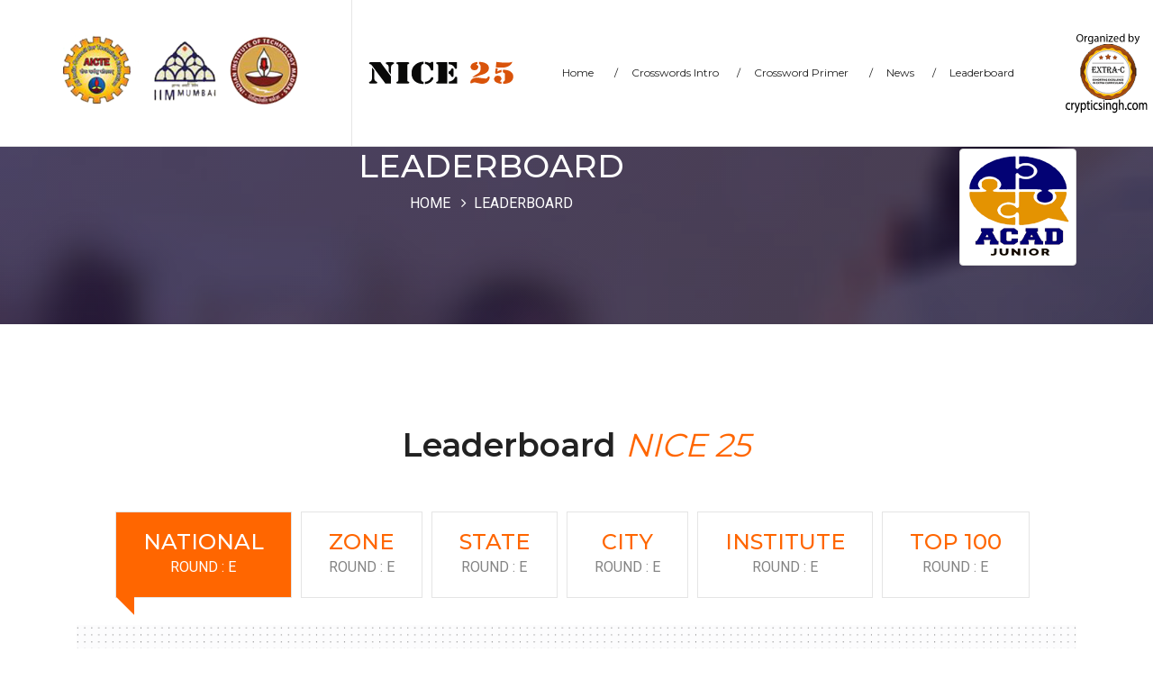

--- FILE ---
content_type: text/html; charset=utf-8
request_url: http://nice.crypticsingh.com/leaderboard?r=7
body_size: 183425
content:


<!DOCTYPE html>

<html xmlns="http://www.w3.org/1999/xhtml">
<head id="Head1">
    
  <!-- SITE TITTLE -->
  <meta charset="utf-8" /><meta http-equiv="X-UA-Compatible" content="IE=edge" /><meta name="viewport" content="width=device-width, initial-scale=1" /><title>
	Welcome to NICE-25
</title>
  
  <!-- PLUGINS CSS STYLE -->
  <!-- Bootstrap -->
  <link href="plugins/bootstrap/css/bootstrap.min.css" rel="stylesheet" />
  <!-- Font Awesome -->
  <link href="plugins/font-awsome/css/font-awesome.min.css" rel="stylesheet" />
  <!-- Magnific Popup -->
  <link href="plugins/magnific-popup/magnific-popup.css" rel="stylesheet" />
  <!-- Slick Carousel -->
  <link href="plugins/slick/slick.css" rel="stylesheet" /><link href="plugins/slick/slick-theme.css" rel="stylesheet" />
  <!-- CUSTOM CSS -->
  <link href="css/style.css" rel="stylesheet" />

  <!-- FAVICON -->
  <link href="images/nice_logo.png" rel="shortcut icon" /></head>
<body class="body-wrapper">
    <form method="post" action="./leaderboard?r=7" id="form1">
<div class="aspNetHidden">
<input type="hidden" name="__VIEWSTATE" id="__VIEWSTATE" value="2tznEkzf8VLtVJSZtbQcGDFYZpMRoX3cwecC5WqcZgIwL9O32Z7atOHUxfbATr1Fcv94GCrx/HioI2j/[base64]/9sR46oOJf7Ea0MD45ZL27v2mRjgZktcXTXAqxjhFG5yikhU1cuUM/qvxDr8AHJ3/X8NoURR5+KhIKw1IGJsb0cxEgpNy4Whw0FPjZhlifrFrKMi3Z/bOOEVm6Hg5WpwTo//cyFJ3n0k9WjUrLqFMi/NQgqlmvEmJBtpjm5S1Nup06QHjpYISi6QTIHzGOT+G4LjIWGQaUVWDj5ATQkkRn3GsQV3dWyQ3RF69PICR/q37Nv/pVPAVDJRJkCEesuPCncv52DmoXa+Y1nI7S+JDoQF4f2gIq5I1z3hALYCXMEURx20uR7JbsDpLV1YKt+UfoQVnXMEhf/OjwVUJ73yGO4ytjdYEdZNPXjAQMhuC+DQ7/fHE2efW0YpCNx69fS9MmdPXiwOBjdU588tKzgDFB6jnlzGBD8gPcoDXtmaN2v7g+aZ4q/FS4VUj5bU5vbrdILB3duHjI/VXN8k8ZlG3bRQOoxXkXKIUyNvXcgm/WvKI3pf/MAKmDyj4KY7DXkoc9hovCnUqm6U/J86ExdXzf5JkBrU906Slj5jy+2MQD9BnIwBQtMkybrimHJ2WxVKImNZHLGd2McoVQv+gglS8giCBIpzf4dg3m3anmlW/[base64]/5lvrP8oFUbP5GF50r9EIIDTRNlv/NFtvRupXXZjJhlUljIXeDsNfTxj6QXBtzQA6p0ehSK5eBOYSzCT5T/xJn0V/P30QLNJla+5FWsbOk5JFRObS94OOX8G0rM5MkAt+UgutLb3/9hbYQCqrdyy2nbQXO9F4s1I3NIWUKgKI85EoWya8K5EU9PAmMGGYrhVXbNaVlGoA7T+GijzCBp/eGMfx2hS6oLNaEIY6iMSFnUVOXhPU9CL3oqLq+ZaPTNTpLzVE/c1sgo8679yAix5V97zEvD4m3AMgmzM4HM34YUaYDHYbhY2WBnQhx7yITTlD8Un9s0BUqewdrHOTtJraAszsw1TJo+oxed/Yy6hc+vexVs1ZiM3VcmNGEwZQ+syWKktpL+3vHin/fHjUN0SXgMNrX2CoolDWi1HVm1evZkB4NLMOhnvjIGUoG9/uNiqKMs1qrhYuCuE5HH1GOYg8+zvWaffy31U0MJi8YCNnnlpRUuw8iuwSgHXo8sRjEurMHZi/q9lTykelFzLLf+uUt3Rv06q/riY5ibAKkrPOtBWlFTDFvbXzQ5JsXHbKhl22MgW8M6B/LD3H+ZB90c5zPIEL99dOQx7grrpAHpqX35QUrpz+Bfc4+Fc9mW4w8o/[base64]/2ZZv/leec4/w8Ulwq/qdAKvKhmfXpocxC+OadinzMb7cXDl+2DO//AfchEDf/+oEQojVPOm/ebIzMrGB1aJbqsHfWy9zVlxLjLZTBLoP/[base64]/oOdC5D1KmuRdsmHllb9HqR6++DMxyFM4TroWOiwaHMYj5+HpMC7pRR1ytEMN6cy951e+JeQWUnQIgEhVXoFqcXhJdPOc+JxM9E+wUNJZHjZNDQRB6H5ySiZx52tkZsoi/1xBSLypuK4wYWwb0hnLGkkr7lBX/tsG5jhRYylLg0wb39wL+e7S9mBJxqNtlpSDD2ice3EMF6IsKj5kmaS5T8D+GZ8RsOf8qVC8C6WIUQKjEeCcDKwZGmq/6x1R+bQQNKZM9bDs/daWGitGuOd3MX/4WKoKIYHMn1Id0NpEUEUNVOxJFLSOUrPJEOzoJL/JTKAJuRdWn1UgNNo06WVhVMNsAAbx8dyl3bkzwgXrs6NxLR/s23fc5U8AVKhVklW/ZwL77/[base64]/R+VBOkQBmckEcCCTZGUC82XVrzmSqbhTtJ5SU1fSBTZ8oISI4qyaunOiJUuMlczrh/tzP5/PBug9YBOwJsDSWTQH6/KE7yCzd3o+/FWcAHqj4gzUkc5v7MwuOpw5MyudU2sDPbXpbYdUlVHgJvdtbiYKOzyJk1FIpMzW2xHNmLuPrgGMR4LXfUNuxdaFzSHR/Z1j29/dzNk10p2SXhOg11xji++lZIZKy/qcxyXQfHOgATUZ3Cq7z3f6eVGx4cWhSrLufeZD0rfeocaH2wTfjKbiy9tlTUBgzmkndFSHkKJVZD12iHtfA67dxFNA6y4L/665X9bXaNTNuy7gPu5V6ElxIw2EZlJgIPC5LCUwTcmmL6TIzy5tCcWayCuBOiRTHWjPBccoJON7tZ+KNNXBvr/QvygDrxYDUBRi/XhR3lbQaDe5gY5Kea6pB9FZL98lVl+buwdT6SgPg86br2sOm1ZAL/j5t/f2CQrEQxnj4DQcz98EFeR+rS0Ghi5eCVisBljzCYv0mLV6Y3h0Etxr2uqpWpn3TxoYmip2cbnXYMNxofCIiz2FN2QTdO5QLfEi3QmzcO4RpkIgeaJ2/GdoRwHzZCfFeGhJ/sLVHtgCmPYmD1KdoG1xo1rjhQkPvApm4jyt1goyAs1KjCcZQAhmjWFQZ+0OA7L0Coup7ntFixoga6zIrC3xJCjOcDtUn/f0Fl897IKTvGN/0SRW/wYS6oodjOm1A+BnZM3JHdfAAUXbBlx9a7g/fcyjLewfn1DgMytPSkUP4UpAk7gfxyMDzqXAIcb2IomlRNY+Rkku5GHscJZzsD7hxRiqBlPhaV8okKELqY7TGmOKWEi2Fq/PpB4fCzBDkRtc2dii1hicT1eHooxHw+IGf7UFqhPBq3GBpjN1IOOCy/jkkcyOpWNOKkiG2Kv9epIUV1rPdur1/l4r/avaAPFRGmkAxlCpLjIVB/ppJVKL4mQiBzfuVEaBOmxULYUyA1GRr/bwXEultxvSQbp289+vRrLkVrPRmozlJwdUXG3rRMBiX0DGNiC5F9OhaEKUlJi9VKRnlr9yq91QPdrkAhET4ncKq+mkSLa+OtRtFDEdLug4EssyLTJ4MywBA89lYoMx5u6z0P4LsBQceA1yFQNZlduCFDC3xR3ep28HeBQ/AJMBwOUkhaCWOTy+CC46fw4UvyBmeKQY/dW88VbY4KnZK2etybdJOpEf5jno+PCEseZactqPS8QPi++2ojIJHB/7eFigcRfbY/eDsxRw4mSPyMz3nPr4LQ/Wffb812ZZEfkAUX0N5gz9QrjJCTOY8pXZ+mS8EtDlSouYBtrs0U3dah8TbGR6lOXxR4EWpVipVXjdp02ANR8r9pxVzqzIIURdGeGj00/6vpie6GAlx1vqKIiB5S21LrYM6bl81otEtfs9aQ3pfCqUu3AitOMX5DZdRg2qxRXVT6s0LWpJEmFrMsEt4Euw53d0KVsLQSjCpMuhHOkxfYM3slH6uyCNPxremp0NmfkzK1IXx3N+BFeclhIMHWyIQDif38iNK/CFidMnXQz4my7sigUk453tc4Ogrc3Vvw1fatklJfDXT6hZNW8XSsVOsOayP0i8Ug1i9wH42m5o4AdD1un/qWrwDFoA/rtdSeF0GEy9SgJfEHMNNaLryIup1nWX1UygqGKHlcrgGiUFTNnqxm87GGDBdRyT4E80vzBAQcc63zRai/u3tgKZwZM2pprrYAMCVDdUAcqk531qoBjvXnM8jr/PTVXgFq7tXHuZzAnzRYzzUePwIF6/zfm2odcZIyQEGmXufwYgy4lxPytVybRevF5cGTU1mWG/sa2pyt8fMUA43yUNJJkIx82Kf1JPypa+69dXEhSaysP+iYMegG3BfYC8QZlRvLhEWRFMVOAzKj3qxi8wKV0GEOIf+RzklayBvUAdPgt0YcR0ctH2FZjHDtoyfqm+DYdSkatdC7+trv/Jxkemgp/uhwPSMq+YAvfGP3Qt4UOhGU85ejlyPfo+qI0dO0RaKKtWzWMHONAL/9h9t4xIMDBoElbMiHqtqC1oeC4ydLlEsQigUaz1e5pwL9CtnA7hyTnM/3blKzFMPmgWfidYaf7iqdOI8VnU+zNcX/MKYFkNGVggcj+WGuUi3zlnrTzFLQlzMwufTBIuAyLeGLb8tSu9kXZ+5O2CnXvTteM5pEtq8jdchavs4y1tf59ds9+nXi7tgXeb1S9IoFhAyssRE2KxHh+teAjBRcHQoKXIGY/olbAGoTAgleh0z2yO+wB4zLcD2/[base64]/y/UTT1fUQpqatByRcDRkqm7v7PaaT66aZF5BQ4pYtez1vTO7RtU60qdAbMcJEu5jVuYcjRMEbDRc1dvEMPYDE0oU3ram4qma3wLNsB1KxSulTZMFYKXM36bblAN7sDooZ74H2gFDMmrwPJZk8DeX7cs3AKefO44tgMOZpB8CbG794yTYlbmqUVxHPQ5eEA/[base64]/KULDLm35OUzxt2PukOn3PKtL526SmQ8Gg6aDB3WP6GVBOpagrnbLO/Wn9aco4IGGEbElmEZzKVG4j9s6NHsnyTYXcu3kUyfZcumWNIXsVRRPiSe5uJ0w/fq4rVLkvACqMt4Y+pzQZdjjD8r5E6Z6ETLjEjq4FgOzazyJQ0LCeBFWGDO2NKs6l/jubu/4bQUwuCd11c/5Eu4B40GQqPXllFnxm1648C3nZAmb79EsV9dJUCLMOjn8FRmjbKReJjSR3IJmeNDgLTRbHw0KS77SVhU7FFCGN0gjirmqqjMJ8KuUUB4hNFopl6cLnDjU8EG9239Nq9dIvOCpinKxizLjuvO/iZKy+0gvpUjcECMWiWjjC6HXeWho47zgXIFTnsgvSAqNk8tEJLnTMnYQfRcEkf4nXBdcnNxusHvQ1ACrh1HLD2LWChjqQ9XudbsqDqzBfYW/QLP2ry4kYz6P9yvXAFIdQIdTrPC//IUarBT245EgHXXkspaDC0vJDi/IQ+n5nsrZ8cbA4uOFcZaM8F2K6UvNB2LrnUnVQzUC1Ba1IzZtUWUJL1UMBYh8IHZjtmoh6MU3maYQXuPev6UXWrRkQ/[base64]/Xp26+lwJ6r+Q4W+gspuAeHCnOBfkf+/HiSHvRuXKnxfZGYsOR2mzE7DF/FrffY9BUafwhjuTZNirKVnAGdnE8TaNTG7HMQKvi/gnmSC7rMwDhqYqmwx8AVQH+trZzOGS35+mZWPDRqccVC93CKQsLs4TEXjVE/rRp/obbBpgcdzUjokFt1+wEiZ03jOM+CtuEKPy9YlezhApDgZNeWiJZvxCw6FkFzxc0BEK/S9phJVq8aO1/19G5GvyzYjGrwa9r3wgQ/j/saUm9lq0znkzooEJKMyXJyEKtNTF3EARgz6kPTMxbeYZ2fpaqja+DupBd4cUbaVkhYJWbFRsoFMgyFferP6dt/RV5eiCh4DF/[base64]/E8LJ0FuWm1Df+va99ts49yr+Vt/5C51ps6bKmf2iAEgMblIPHuETEe3u7SsbEWE92sqceSq81BGBHfZYUpn2xmkuMVwwNWC3ZoF2Wd/ArhNxPBo4aCH7jzLxJRxuz+A0MjGc7qP+d/anyw7oLA0r6JCkoahs6PXUrRABFm6TzsIRm0p47Bbhs3LHYDGRER5o1jBJjZTmNJVgS7rF6qdEzYY4Wl+LejvPK5WPWYUVotPt0f6vOcXt3DtFxdFcery3X1yUlBGO5ZxHczsSunV1yAcq8SQRa8/6RyPd4CgLbigBnEKdvd15rPsdZstPOtES9a8zG+z2WBH2dQ8Ud86wW4EOVuIesSxa7O4Urgo3LN46GoY0NBZDT1knW99f92eTRWrq5dYCL17/vlVahiHqboCciufNJxG0LkG/r7RdSzHv4xjNF4NDLYdYRu6YO4nPNpPdlt5dPTfRLtiaz22yeWb0BObGi8ok9rIe5FtMoBZrrR4uX/uxUn5dP7JWhwFFV3Epgl91hfmyjrMgBlsxTQIZmMWI7pzZ5BvIKOCoXzgSvjgFVmqr1EeoVaJNz1K6C/rINkzuehrAYwhRD9FcNnPERI0bNRWxzfvGvWScbbNce3oXQeLfgNZtrKnwoXL4cbCRy4gjIPsqCZQnyZ63VWeFIuJId/BaV6DDqQ7DYqixnzKwBbo1iPh99k4X/Z6nlLq3juCt/1+55rZfo4m/I61QU3wQaz/[base64]/qIqhcUNR/WC7lV8ZJuSpdBdj/S+mkAwIHaWQa1ikI+TNQ0hIFKpskv1XUqGHm9aBzNS4Wqyk2syMVRaVQkdW42ZMNuwBRdodKHNAxkFtgUqABUANyjvFoM9521BkT5q1wGgZBvdey/iO4lig6ic64yXUSxqKIvJlJhrCzptcYeC4FPwlanSE+azONYhN6ZIOP+QEYJcf56+VJ/YwNYdncoRgehRWnk2oNAVgXo6yRLuknFhuN3TJCJD/41UXXJYTHtQdwAQMYhUBpeekKy0pvhHqeMcA8myD9yY5d570xUMGE+73cI7Y5V40KJTtNzuPFiK9Fg3Bo1a/Ih4xdjIRdN5DF/wy3g6EPx25A/I5Ie7V1nnPH2AN7jpZ2rc96fg8peKzUSuApNrqcPBGAUJYgmlTppUEOpOylWDxbmFthwEe3eIlsX1RQRZm2hZKSZ2UiNg1IhHc6u6v4XivKXduMl5RSULw2R16ylrWOwenX/7PCsChTLSPVakFrj2XjTp5t6hYS/86dwta1LIJMa1sEhC2GAPU/8dFvQd2koUeY4cjNwxLxZV2qs6cvyb0QJul3Pfh1sJwT+bmFlSkoBaGQH/l1J/TaDTCwux9FyNxkW3N8tzdJQKHPJDPRXjIn48EkAH6JFE0pg7jOEPleIWoaa83oqxUM7Ii7aKeE4seFU1IX+6fPhNyXDr6x6nXIDmWaemXvKfAPVl+IIF5j6k6uo75frWwfgHjdODob0ESaCZmrciczGKqlXFihcmhhoOiL3B1cJM7izL0yPgkDSiDgfF/2QmUQFnMzSZZnXJs+y7UrS8dAwYftFtyxeT8C7IzgAd+8F9BEhJ4AZyw4kstWYB4zN6jjOQdlLR+HBmfP9mSJgge+ZYFMp8rwoOOgfX12bhnGYyA8hZnEGkZNL0R10ZYQX8E1xefTCYOqHbBu/lQlv6HLuh3a4l9a8xDHyu7PNKYEcefedgp0EdGuiG6Qi1agVslyWcij8qagzs+YoLRl12LlDf1kKiiVNfv904otw2cPt/560ALfJhwdYfGs7Ef90lKbVGDzebxJ+63qcRDC8AduAvXGfM2ax7ISWpRc0GINXJ5dlvfyaV/PjfQE77RLfSxrMsiN57Q7zzONDrjk/FL1IJHHnBkoMZgquemwNXPbI9ExEbnB3CwzDL48ju8Pw+clfNpA8ejdvADX+QnBcB5jLD5pE0TGN4ZL9P3Z87bsfNpcvvCuK+1xflBk0f471kpX+EsV1N68sby5Ggfb94gZbnuJJFtVl5aXP0VHSQf/4HaEkRyjaMk0QZRLv+RGwjA6hj/omwoiN8NQZLdA3EB2paIxjCgdWA235b7/LJ0PBq5pIuIsc2vZZ7Hog8466y96DAKx4YS07Q1dZa0GqnPiXAUmSZj2Z9elOkrMYLPOMGrhFHhzz2kLJi+vKgLgpDFEdq1xA9ymTGsevNsulWLu5N8UrbgBG0UEloZ2ahx5moJwy+FR+oad2+I8HZMrxt+CDtMWWq8FWfGq8Q+96ufSOFzAyfw8p6JEnho73/iIuv2PwSsLgK6E6aM1+pXogANIao6he05jtd3Gr0F6jlecovEWPhdmzodQI9SWuJyY8WgkA4mjfzQ/CrAdnKu+w66VWXSOAvukp1SdbgTdilNfKNzfgJiRSsfcwFglRuyKgbEfnIMz/1prSChgA8pi3eIdjNp+HfvJqBWR+Nu4BlOoEpV+E+hD1fieFqHRSgzr/Y5aSWimbW49SvSF26y9URldRixj19EpGmaTdmr8ntt6J5IlMhTY3I1i/o2+EbNg9EKkwcDVkf3bfWWsTsz0iIeIZRSIJkl6EQnVWZNwJkQs9aVF3LrdarYdTydKrgcHvQnhh4k30mTHbA/0dD0JPu5oH19xyaFKg7q5C79/TcoU72HXEkplbMKkj7l2nMQeKgrOMS/YPQDb+Fx+fq4solEJjs4bDgqg3Y+ufg4tnVDEvBFhQjlhEg2Ysr/nm5kLFqg3ckhboK7vBIUgNuWnubprDKzbHs9r8MYEzwOaG8h+SYe5q2R8cuqL0ianivHTcPSoQdTtyXNGQpJCg7M0VQQCL6nBSBMmW9E1V3HPYkc9O2C+KNZUvCbNfwtfPbLMrHRKY6TSXLHtz/o05P7GLnNPEAB4KWmEiavtq9aOSqY3hcIekcCgzi1dgkA4fjKb+/+LFi7KpwOUF3Icjpb6gIYDovuT73s5RaB9tFLiSlQdzWtDo6WMsoqiZU1WpNJZnxcdgT5stlwwKhJfFpyKqLSZSgv5tJKd1KPG1fWQYmnjuHRf+YKKvyb60U3wTEuaaDOY9NGOXW53cnmtw39A/1Abl982soqM2lnHQLT84qf9iHks4l2aEW6Pzf3BcV0YTrPYS33a4CGcThoW478Po20aFpSg0d1vTAaKfVB/277hIoakP45POHFKtj4oKQZVTDiSuXbiTFFc8CHJTlvxvPdDgqxjn9JKvOiLCVUGlmMIAq4ryndJRosgAGApW2w7i5qkeIAbmfTYsPyIC15vuhFr5/YSK1nLxbKF+Z29ZXGLM4BeCdKUdp+/qdrmRhdKmbTCZv7/0PF40qM0hBerCq+n4xJXcXeB0auCCd6TvVseh4QUi1Pt1WbaWJjz0M/XVD0eP4fevMLyxF3KtI79+I+p/CKagYDAAkTeBNFUAwrOQjjTO3z4rcezSZdQ7xEqaXFsZ6aehKnY5aNEumscxR1ECd0gJBSF/AVK4Wjt2RsB+d+X5+7SF0W39Hhh1R5V5zU0Wc/[base64]/VuV6/QanSJ4fR9N4ZibidaJN04bWHBSkridbq4TbregNvsgtSJm6kCbsKYgR0HAK5kZxtvHxz2CkjoBCk0QNdVFJ/pp3sGhvJ1TH4MT8i+NPZOU6c4kjDRUpKww3V4MBLsNJ4gpkeEcQCujE/1z9xRvvrIl/8gV6DLpeMTTftFWtkSr17xOulD5c5P2JwecR37s2n8WZRrZwBrJiOVXYPYr3qehchScS+c9rlHqPRbgCiDxOGKIRrUX8c5SnbnnmvEo1wlsTs3cQxE96jJ5U/pfjRNZqHoPFDuH2IqJxIfzt9roGXKGcR8UY6QkkAg4/aN6Tr+l/NFQQZUR2v/3ukWMCEed210pVy9qtZcZ5pCzEMx0CR2f3y0r/FFgJXk6SMx2F1TZTiYcWCgJzRyFlYBEZYiExS/mUlHoI0sB+SEDP98Cjk2n+6T/tT+0DcHeFW7WaAbTb2wkxoONG+KnrfbSUN1U9dfWY3Q+RiwEV2pSFuzWbSQ81sdATe45KzuJqJGpLnJQ4irfbp1R/6txTjtVs+DVQhgygj2iRdT9hEWABLRcS8akz4cet28CGyqp1JQ7B4HGO7qVvj5lfCXMhjK0cuj4EGZ5np4RopCSGHSUR9UOA7L/HBpMIb/Dau7rLRDE/rx3Qe8dXENusgRt78zitJpXeC+pY2qqEOCk4WIenTO8+9YYwIxCwX9DPpOiUrgGSv5H5kyF1Mqtu7q3Pfw/NAUc6+mFMFKH8Pmm9F28VF00GGzk2hqm7+XPt0W9LXdfUMJKCLe+S9BdQ67+/zrG+K6T9CCrtxLCJxz9y5zj5/O5fnjri6tLPrINLkKezqQAmvbkoFiEShrMg7Zkdjyik/ModQqlMSoDkO5i0rbh/[base64]/LifdAoi1CqZDhNQOmELLzgKzc7cmv1xJ+Cifk3QRdCXsj235+gNzt1YAidVOf/5GT2jSjpOH2cs4ly3QUOcRbAzA22bX3/Ymy2txHWlelhBWFzrer6rPpfI0ou+YKEP/XR0cUaJmgtlnzX+o2XMp5ixZeuP0Wr2krmo04eqM0oHkCx1i77zLZ8jcnxE5WetsnsQpPTSBp3pp+29suWDJj8i2VXyhCea1lP+PmVaIwEdVL3Z7gIOLGzGmLc6T40TAFXpFO2tBFdaTyf7g8+iT/MKJkkF+cHuHz9TXQPT/WxnZhqSTnGVp+1CqOqjgPJUpXKEKQvztIhz9MDDuZHJHes/FsAGLsosuUxJgtwnHLzjEsFpsflL6rIBdgkR7ZVeUsFpSvg/gmwgJGksUUofdLoNIxeGGg6+1k1pMEbN6I1GHvy+jZnVFpukJse8I4X7Wd6cVxF06uPup2XcpR3S+SYYxuYfX0HVN5TnoAhn3t6JK9K3xcMHUgFbUlfmOOSvgO/n3lViwYQdOPpvfenEyiiokD/Wi0kfdZ3944Q2We70nGw9pwsNBrbc9ECZuEi4SE9jx4lBsIbrKLUbk7dfrKXR1f0Dihjo7MPbIWPHgAlJoL9PI3N87KgAaiuQZzr1LA2Gukc4zKGQmbKZDhg78/Wr1hHdMRxpjhHFxxjVfADRHGhlEnbGkqmK3HapONCEWH7UyDI9sYyU5rg8zcfdC+0UUTMDQkTwSoav9DF5kXKCMmxKDq0SFnJEI3g/0C5nSf0sRaeZlnZqtLkh25mmfATkGIh8A1gCEPy5jwRNBLwksPTYq8SklKH/VcdELxaC2Q08a6NL+1tDuL7RE24wkfoxR1PGHGlEtueWn92OvFJicTmktpy7APpAJvatZ3DR0lT4y4Z7ynY/Bwsgp2Cci1LLa8gWP/adSLtf9CZholO/CnyAEHg9GSJrB69QJPScV77ai5QFJNLUQEeOXe9CqGlP8GZ9UqOGuNSpED66ClDYFlXKAiNJjf+FoLgBr77WwGCTajVBI60a/4mQZbDmfitWHWPsJR2p7a9sdpxOsUiaC761lp31zb74TvFWdB9TN+qiu8+71HysY28IeGyDbuOQ0oldwmpg56RzHBSnmXYTMYFEGvbw+Momo+eq9m1a/OR+QSU2VypIkf1gbnVrv0W29rTSuPzvX5S7cl6sU2eKMiMzG/Aj3B/TBkqsB2hFxHWIVkFQd6KBnz0kukbPO5yx/tfAtPuKgrAoDztQ9v8ZWMKNeJCy6hsm8WBIy2VkxOcmXSjbvd1tfEk2NC2jhRaNPreVCEOG1GT2jntqqXvJO+KyHSu2mHMQl7/ZcewUxZvGXTUuQxZxpxDf41eh+3mx879GnCF8ivU3c0bvxxqp5uA2AUWfQaN/Bj/xJIeC7dme0arIzWCtkvOaPbmmuJdzcx/P4oQMGhDIqPkWUsYy6cRupAdL62hEvSrhgYuzuTpCtvJjWw8hcelfm2G8w3NdWM8RasNGQOeWDuv9Ya/[base64]/0aNAzIkr357nIZs/Ha0papA7lkab6TMsF0B4aANyy1AaHRQlumi0+Nel7M4ujuyCKrtL7jIMks/ybgpLorR3eKQx246RlvmBVoZR4puv5GzJ22BIps4FUNq/3mEPO1xsYgA4Zn6GC4riFGw4dEMsNRuOJpgIiAMvlSiirhAZsnR2YY1KcIf/8HAIvqPuIMoBKMoBkRUxQL6bc9CXJKXdKENjJ70Smog8cuH4j4G6XJwaOQjv22rXqv/Jg0g49OhplJYC4RjWLuedRPalzXhfeSbcJ8YBy+sNqHjSsuGSAiKhvqif87aMdNn1W+CX+tBKOBT5oAdY0x4YTYOPDhC3tDAaGc8uducI4wfCxtoMinA3s86YevFJO1f16uwQvYxMUP/haNJn/vh16VzX6/3UY938rmdUHxXzKz/01Wo1Hk46zyai94LwZcvXglM6ui1IATqwj4UDzqjJAgMCO1UZrfM7YUoDQDW1fqIOz8Tp1d54A5JFKpGi31JhVopq/[base64]/rT02sgKiW3VHDP8TGNbRhJxLvSz63kMb5dTrH47y6ODd9ko7isGzxipaamOEm0UHh5vioQu5jF0m2wFW9Y7srSuQ7FwExxtKuXFI1moMYvcWPoW+NuasbCpurKhxWbKZRt0L/LAACVBZAkZTAd68Bl87G6cUe7BqDCWdmUpmfjx6duJGB3NPyoq7cgMpM/D6kGDsrENYvCqGb02/[base64]/6UzbFvSNFgmRwrOehMRYeRWhtpkzaaGDaWTJ5SREKfJsdFMjInVesX2SSnfnmwjI3AtLYcMFAAQ9gKln49ueDufK5kT/8b+GrFcHhxQIMX2Qu782zo14rWVpvIEDS8qJ7HaDrfOPQCfXwSwBG/6+4FGfi5xGAdFDYKNlA+mhbSulSBNNe9GFtoROlZJIeXfSmhOuJ6boEd0ERLPUlDmI3ozAkpdL2Wj83xsQTGZSDMLui1/kkTBbrlb8W5s1zPuKK5Tf/y7V2ELLtLSPwAYRH8GtZh724lHJ3yNWLYcHYxY1OQbqnoOl7BWKPqG5ZCL50RcPns2MoznTsADTUnCasyogUUZ+4YF+VoNntiqM1bHIUA0PT2hNYDCNk/WteaDrQhbxNpSo1+3MVtE/W67O+8GJg3RUdwDWVUmGnGhDffZRu+U2lwDwswNMAO7FgqNxoZD30UZhZ0CwYQTQ//4eWuBJzA689Dkbhc22Nzz2yqEJlx6zD5/2ubZ3KM7FdGxBlXCItuDJOCoM86kG0gvbcJtAySu4mBCoxDTh5r75niGeBqBfVCIhCRp5mV/nAkV5sxxuK8lSU4qEE6DLos8PH3xKy5e09/bU+cWjlnCjRcIL1ZtPv+1ucMJw/O4FXJm6sa0UKIZCldUb0FdEYfuRqGX9fyyM1N0Ud5Ffw5QetmVNDhwIl+S5Qp5qk7pMI4gcbrm+B1fMsAdmCoGwYTUDhuvbS+02ygDQwtQ1vW5+UcNim7jDGpUJDBq37tW58YdbuskBkToPXzMaPwDPpu8F+xsdwTQnspn00KF9u/zFe3bhLWVTwRqt0YiK/VYJjWG38jBuUvsvMCq2SVEXITDVVTBmZAh3TBtLoGD8+anR+3l1xdGm4QLM3de0wQo7pDZMiPIHRPoSP8Tko6EnCLHZHkeDIX5USEDqEvPI7GUIyF+p0Ku2UNFe/XYMe7RVTs0tpCIkmGSKx0cj/AWRCOFb4BuU+2XPO7knlgCW5jgSVnJyqcvsjcoBRPIHNEe3czxy2a44wA1PseAUA3GIhE1NxIllK46vPZJyeeTfKRgJaUNWBWPQ7Q7Dj2h4kgMjVPFFR2tq+75R1yyy+bm2PtZWAgg+omd69x4WVCa0RQDj7Uz5Cd5RdwWDfQqZmgkW38N8hhKUiydI9aUxvCATMjYS/RmZQaf4VCoxjlVBqt2TtfjsjA+dHZLrvVK4nlI3sZHYt00cXAkGrkEN2hhvJXHBf9k2x3SD6H7mUTOnTW+ZgTujwGkPINosFLviC0WfiJnMNX4C7W0MWv1opp/3ZfIE/cXzYFI0haxANaPK9h4tbYpZ87QKN4AWlCtRa+N0DX4iM3s8oUmSQSM8+AOWrEtpNFrGfWQP4SOTNUNL4xt4c46QLK/MBamC4LUvOgq61thou3cQZuRNqFI6HpPXa/3M1IrnAycfqJ2PVFe1g9fgWMOgCfgDJyMrCBZ+OL3FsJ3oQplwn08PzuciorHZFDLJ6X0yfoQDBBg8asNIls1eVC8TOZTFTip7EejETemF1AWqHZE+RX0pNa36TjGXzoxJajgIGIGNKNEeBU2mW+1Q/uULqBf6uZci3Dgoiz3RYH3ypmRr9vcHVf6rhBH3COpSiL285g4HC+f7dV7HPyF0aLHAX1N+skqKbse0ySmruNJfFrxQJ2OTQMyGtfegleOCgIubCK5aVVOi3fGZMk3TwL/rCYJurdkEt6e+Qtj244SXKQszFK8SzjJQOgSdZkEAzKolsSVZtRbFkJAoz5qWB0wlFOh+4Z3wCvbbmOylnNRqMgcHPcan6tnMW6qF9IrmYJ89q8QugZfORR/dGOV5+uFZrVienO+ndPcaxscituUHrQwhbG8+EqdTOe3zMtkLM8EGeeJkI4fKk3z8mVS6ge8KzJ6jF5aGQenbkOkfCE3zzy+7/VYWpMnAHe/ur/6rjP9cE+A3DaKnCjd5M/wcxI8xF960Fd+xOEgaZh+SXA8SgC9QlaZy5TyRPUub+0ODjTIBjvP1wCOPufIhDB+eYuG/DgLKQlLsyM6MgHqGQ11Krlw3azX/[base64]/gy6Yf7Y8jZ9RV7iq/oSfq3Ya4NPjYhvI6N8Ap2lk4fvvWk3KWWjd7QMMLJCvufgNy8ShlpgxDEA2XukmBw1+g+DtmJvLq6QKFfBD77dggRfQ0eALhjJtomWm3/eKQWKVtMGDn8NxxnmGGZPK38cOYdVxIGDW22vNDWnjd0LwIm8sjhn1mJhmPGQpLwlBicIc0BhpcjFMeIJSZ+owGLUHhLl3kLCm4BLJz+xQ2bFMcX8GIA4VoWyOKFfU4+99fWqguorfa2EvP+bqL39/lf/t+eA0NGqQGSKUh6pvogJ1J52r2+ACSiULmIpe6LyjPyJpAtUCS394IRuo25jo8X7UyGqbuOS71gzGV3du6QtRDHFKBxwMonWyhQaudYdg79RWDOoSJ1/IFDoddEC5jAsdYKisj5I1Gh0Mi+XvYWjK0/[base64]/VR5zZv8SQPKenUXRUv61RZj6LHLJ7vOFJkU36DtBFh0N/JTqEl+qPifFPMaxsrKoQ+ULudtQPdtUDGAIUMElziqkIng2zCrKXiMuKEkLoy9krxWz2ZScoa62BRygQmePNbh65nzqEMZ72ff8jjIpb1PChngzPV6rG76tISZq2DF3GgUCv/KEMJ+gELF7qOrfIbXz4H2XNwrVdlCZoJUK0yfob0SiDwH8rDvdVg8HIlug2bmL630IGZXfLTFKQCfzhOuWK3yxYqRDoLbZCOGByGCRwrPoijX7e/xPxs3JU4jwGE4F+pDpYdKDv4tM1NjuBiwEkNkU6pwWfQralWiZ1pdizn5qKSbJ2lpMDI2wX2uMoQTThXB3eV6zawC+yAz0VkluH5usSLCy9XIXa0aMfsWTzu31V8S6qxVPadfBDY+gpgOpK/dnCrQLhS5xfPCGZghxumv49oa5eFh43mwcsPuJcDHAGvjgkAQ0uo0hp/wMzL9FioAkEd3Ue/oNJgVynejLUKXLs2xczsN2ck1MG8yQh+TipwoXHMWxK6ap+RrYwj0GAm9i2kUlQ0GaCmSk9wIa+GMl9fOGFOvUPsI0kyTrSNYpTKRTIjUuglJJVtlnNiY+IzkltRhAlHm+GsndkNd6m/44dlvF8y6VzJFL6iut98koPOq1ULCjBxuwq3mRmgYe8vNaYlzW4Fs6PISmYxVUI3OlPyebyrUDfiNvW333RR3RtYTiwpmfqmtJCqJHviLZc0M/mlndnBSFz5V6o/WxZeoo2bbhUocjWk5fMZpqTmM53pt7NdexXoL1vST0uz+J9e4Y/e/[base64]/WYbdPgbRgFBtYN0a6QuPyHn14iRrF0OxTOiDg55iFQ3QmcWK9Dge4yByGZVNaSrPZiEFJC9jW1R4+4CkrGqIQaoecgLWgeeTfW5NZwVm6D/zIYFR1jOZ7H/QXXYAJQyvO/KyXJyF3FRjoWqprXggoYXWUY4cCyVY6kaz3zFthZmuEjq1nKah2xIdptMjvi2dq59cq8uHJy87P6FUch2GPL4s9KiXhmFtCM2xeKRvS6gcqkE5uxn7sE4f72zTCBKK1vsTzL0Ulasct/UBNX2Mr0DQw57UAatI11nsgEWhzOlqScQ3TFf6SxbZbpufmjvqRwdiFDm30OmWsMWd/c5LZ897j0/j2UOaa9iiI2IbGH0qPK1BMS0g6I7vfueGWkFr5ho2iiKDO9Ky34aZ7fUpd1SrPcp3wTUamFZMohSnzM6POo8KDjI+H78ZmaYhjUELnOplYXNXMwsr0fxyQcaXoMBogIfBmiChy+yrvNM/[base64]/kR4vYE6V/BQjKwLGVkb2iKz9Xt1kWurxthMU8D67Pt/dr/k6XF8C0lb8BXvwMi2FHULjtH6diMkik77buDrFtL3id1FGWXmq65M1CdIWQ2MpJISr84HvyoRQEwKXMGwk8PfN9IuiznKUxgBa4vJ1KZayUSDiW8Wqf0X8DRH6ONw/y6DNwcw7KooZFONZnE9r7Ln7Qliu7UKLHya7ViFq84Z0YtYmLUM1xw2cieEWq0eSrCbu6SA/xMBg5bbuB7erGUgY3J5ANO12p0A4T/9b8ejd1N3DbI6WLLEBJU6HQCAY/nmHnd5MvHWdrTL1sQBqLaTMJmgEN4VyVmVglm0a8dmMnNCobTBMQs8phMZrVtYyjHY0SUKffn21CT+J2j+4qwubs+G5DAqFaG/qaEKrRfc3xIBtI6ir6rb+q8RMcHWUFTo1XK2dMliqp/crm0jj/JYJVP8iUZ52bUDSPJpv9VRJ6uLvwk1b1G6+9pL5tOxOXuXzmE7+eRqkaEdB6gyNA/pK4m3D6/yCQVfno5gVRTzXJZOlOdBYefk/RJAfbbvXE43Elb95NDgDpz+pu1lzIQ0X6WQktZB68IWWTtvRm8u21X5CBgfkIv5TxSL1ryIObOV2W4ZGxXmoKTnsw3jvNBlA8WhKcoE1x6vtUL76eyMxNoUSmeFQDzh5P/I4RR6yI5GaJq26HaMuSFglSoWZTpQZCqPeV2nJV8IT2ClFpu8OVDGBc4JjaSR1yLK2YIQS8ENYWxzdX94PlhkEP4Wttuk8uqSTJyVpoiE+hdBJKYthcrozlyhMejIVVZ3qswXVswoFJOEGTcOhy/TNscRkvjV0flysos0iPg4M96ZspTldclwXD7wu4ACKeMxvdAJBPomu4crtvKn/WJAoczgC7wnbwBtsj4w9VLrXzoyiM85TVM8Lmeab1PfMhlNtuBBozfrmghmgA04CzMM+2rPdJ2b5lLBNAJA3RanzETkhM63AgmGwAzMBJjHVTFRH6QW173HuVRt8AKTVCt5xt+fWx1QP3BcpjgL3yK/bUmNfRymiTOh+pwVsH4g5n9+B/VTPU4v5Or+D0Dn8SqFL2ggPBU4WD+GTmD1pYBAr+9d3yViZ8ojFXgNQAJmN4HdAmeuh6Zs8xPxNlvJsAk/+H4q2RfXDDpuw/6qYi8EdWFkzEWd4pnwvbwYXK2qnnHhBryM6XEgo5HbdG6lruP30cf5a1u29iGAHgbCsotPCE0mPkxuQ1OimmOKy+HHqOMLG7ev8ka7B0xoPI/PkPy4H8/YxCczd/SCwWaJYq4+VRAcnZogETRPoghfLc0VUyGiWHAzcy5shZrGToQkwueuWfSS4njU+Ke2llG/M3Wth5jx6pZqLx63VJ6g3Z0U3e19S+VWu97YiG3EU4/CgV4nS6riW/CzxA318OyGIx5UZtlr3GaLLfUlA5KvaYLjcWtTzuv2Mqaax+CRwT4ClLYlUWpEmBDVQU0TqgkWRRajlup92NaswnKnJR9BhX8xEb3rrdUlDNhZrrq93ND0Nr0T7+5oHr5tXuYICnJXsuSxQ2IIrB9D3BoZmEVDxHYBNNCY/BzU0IdEWtObaD88IfVdCBty6ZjzBAPZ1E32kILyanepjIsI9VpG0mKXTlT/HjAWsJMJqxj+If//kK6CvZ/be3/vqFQSeMmtiWqHJznHSBHwepR4GXI6QkR1iXPLJcJ6+0Q1o+lidKun4gL02kykYJWkdfipv8L+igpxJuChnqEPc0zRvIDmuNWtoQySNnDdFjwJ9V5sGkqGJZKzDx4mY6Hu+84dMLZDZDG5yRuYIjma1FmxRsYv/DDY24K9XqEhZEY/UToSYmNC79pux81W5EoUW/PZkNxSKl566UMQ7Ii0Zz5ZvYHJFIP0NlJFlNtHoI3vJI/CIYWF28qzk2qM6EAUYI2cVGf7EV3rVY/jr+xQHiAXgRikRBBA+r0Y8qLYe9TC38e5pUzsJpq87MUFHahs70kV4mqTo617Y2QG15y1cc++Gg1XDHCj5LYIKeFY3Q6ZHN5istvzG//mwXzU4EDh2Z9v5D+Sh41gfvz/SZwmjQM5xSYAtqzpPgobNcfS92VMq6v04Tklja88pc5ukNu6Fgrq5kENWLQZVUm6l8B4nJkxF6jcHY0q7MUR6OyVdSpjkO2Vvt3h4Z9EO9abaa+zy8b9vz4dX+sd6fEyxWYHpy7w/hIyGLECpOOEg+9w8th82ma+grOo2jJpuHkZ5Rdrv2xxUcPCNRMYFpjxuI9BRXechXeKCEYWbdDsw0VypRSVn4PkkKhmjy5nxK6ZtRnZm1Ti+Bh74GHzximvGPLRLSsAzH+lAZ/a6U3BCMBH4MHoqQKExd8WbHrCBmQvtErVI9XWoigPZYmnwD5l/wFnKM9q/7UayKbH6kdGZcn6AfBDOQFVpU3ABe90jQNJOueM6NDSD7TISJwBXE7iqrz9KLfa+/mArp8s1UcvxtiElWnrpeVNSpVhtlAJ96qU7HZAPnUo+1GXpMMXMhEl3Ig2rCRU5nQ6OzpBAZ+IRquJE7ZwTkkdNVnBWmEJALlrZrRR413zJMfl5YLuK/YnD04pAATT7rVKITxCp5gXY7g/K+KhWANtr4cWWwxy80gL+50LXIkQ2fUpthXUiAdj3GtI/zVgXCL/AJztC2Gzh0x5m64mJbu+V3MyqFxr1uvynezrXrGZEB7/gjvyvIJESSgC+OWzzOsZuH37ORsgdO1+NPcOBFTjkgh7hJGm5IWe5u5ypPS8VDYh53UJ4Q41mDWe3u/z+oRwBLBA+uaWmnNqvbYOxqxpjINuitMb6iQE7X/PwwknNKqvvcqcqG8tEDZapX+E4zUNXn3FEARw0/7fU3yxtuuhQcGna3BcvBlkZnnZ1qmVHUsmiE3rgN6VKiC4b69ZEnu3vl03wDyAZUKQgDn00DPLuP89A2PCGSAeLTkVg3tN1DaKwD3Y+Z94msy8iUslrH0ij41GNOCnA3aMG5+y4wKAoks/4IlBSNJch5eS/uBRNIDuC9zE190f3H5DYTduB4Y5Ge6aPdkGhpMjFbCzDlHMvCMPBVKs9Rx2J8Sa4czzbAU4XBwKIyYhWrQdb49KP+AfZPxc+/x4E12DsHAkPRuKYv/3YmCXfJiLkhUBbH6odW+mFQ6YUn4TOIn0Ue09DroqwhBbGtMo4fNrttamiEOm8iS/ddgpZQihOuge5OYlZJt1NV70P+laBaD+arb0oC9xbGw/4nyQ5dRncyozuowMD0ZsL7AXDl5afkOeU0w25AAxXV8neawN7NuJ1oVfpL29/8ff7TjERFTT1bQ4Zt0FcSko4kGiXFo9Agp639VVF5HETLAhbk6PAM+Y4Jpser7kDG0KEvZ3MqXMIT+Z+Z7od5xJmIRei8G/yfGjglSgSWH0SQmoF6lN5I3hjO8OxfouJret/uhK7F0aZTuur9Km5HD7ndJjUv4reyv/eWTqqRRBOYU1V7hsGtJKYmoVYNOWctvEsnKrYCRvMi+RofhMxTY1/o6KllU+puw9GlgFPJZG5bjpq+kjfrkF0pmg+J6l1gyiElt9OT15ceTpGRkw9OTq5NAnHKYWHYsODLa4JeWwJWOy+7htPTPevhbwFokRYjWJ9CV2+UCIMuOXFJ22UImZcLRB5Air0yhCbxbZaJtTCga2E648/hTsCwAhmA+zvVbbaABvH+ocuoKtYyGcuJJQRzWKFOcsb/LgseePKr9DkvTC6ajGSpPSSQ9rFGdcCakLwHX93tAm+ztiRGAbJ8djne5bvGzh8zoI5Wup63tslr5h73bMvupqYTRjJl4QRV8HkMz7VUY71nji4/ZsGA+yeRnCSc9iW2oNP0R48HwBOYT11D6dWILZO2Y1fQG5/O0rddQaURoO38uVD3PO60VGVMBz1bw4WUdGwpLFfvnjhTGXGSB1DSw6ir/5U55UaB36hANjDzlKy2nfpi0XFOYW6h0JTjqLcRmjksssB7RhLvMU5bq2iH6HP5fKi3KnnoN+BZBN6YhHo5KQLX68HneR691zTCsaemEzQun4P9OcUDQn3TLkKRLN8ne+B3/Bytke6dWY2Yqet+Mrw8q9xTG3z4AjE25vEBY9E/0F/cWpqnLxetILkyL6KnkmxQZc1zZCnwVmXKbqval+44Bghs29sKsx1ue3pQ6bxZVsllLiXUepRoB17SYnnez8g0MmSegscCpVFgOmdpgd/zHBU6gSPd9xY5wSrkPB1zg8kk9HLX3/6l2EFogB/Y0V0zmPcnaiWU+anVK9RYnRUd5PinzHo70mPAPFDmVcDU0oEFj/M/RD6eB751yZrBTuOekOT94620bFlkZzY/rU9V9Fjjzfis8tMI21trKv3HJxsNLNDV6uJf6uLHixblamZQ4JK0Z4/0ICbM3bcuRBmnos78ahUvtlRvs2LBs5Yw70HVZdBWOg5KGxvmPhvNQDenVvwdRq6uetOcXWax1T9GXnsUG1CkvTy5g5tMo16OrjU5QKCupfrjfBZ0qxy58eY0i9a1F1AksqcQVxb9yNu/IBCRaCnPQEKvCEnW5pfwFPKvO7GjBqOWmdNMcOaJADO1GtCs3YpF/S86IxfdbvhyxhEKhdh4dfSbE9/LaJulmjI1Ev0vYVYYcTjl+Ffa0DL66luWw7LsAxpcLFg8JSRshjVvR0tBbRJbUdfnBvlA9MdNhntfC/jADSecKyKAc/QSasG5y7wPkXphb+fZ057q2xj1umcdsV/g/FmkwfyzkzEGFUxaGyf18Q+ekQVcfJRm9tOsKufbkBp0PyGBhy/ziGJKbd2TOTa3w01n6BSNawN/rOeMuDvwpdX/eZSMw0jsN5DCf9rALn7oBpE0R34ONctWR4pGRiNQo6ReskDa3UsMDDdxglVV2b2jtl65/UeYGBYMO829NE8GgZuSH4zZ+Ea9EeFMyI9p0xTvaaat7T1PWeffYHGdw3+nSC2N00fpI9qq7XBJMtAmD1TJHkAdfBiecUxAB/KpgcwxA7b1mszz3GaJZb/cL/7jq5zaweMvMehUJZNT7e5Sq39w9mCfR+NUzUTk4DoBh3XW/d4jNdMJ6XkxV5KyM3PasEQ8o73vlqE1d++/bD1H8CRYmUNYy+ZvsnD/8hklyJa2411fc6o01DOv55aV5PxcM1PcvKmRUSoNWsUJUFUXupaVXy1oHm4rvNiZy4BQGR4qZrx4ZXdokb+xQwCHG6/O5TYt9VuPZXVP7sCofPSGyxmKzzSPO4Y4EwkA6dFKdYjwc97o0BIdQXJmfLtWB0ozaWTTLZoSNeamhpFiByVCu81y7M3zFKnYURNpKVIVEmS5wk0uOoDCNcdcg4CcBHER5xmB4GYCZwkMoRVnPPjr+fRLOPChpPNDix8aUdQd9LHifVrzB/0SNJ7x0NHEO/B+ALnUnTNF8cV8wk5Xibj0YcXiA7EZdcUsCi4ctKD2/fAzbnz8h5JAsgB+KF0obr73feNsBHEWiYUsIh8l5B1NIFi3a1jhxEY0TFIdNEeTimGG4O6JxqdwaQMwJDziQPr19jK62yY+Xdu2Z1qFObdM6S4oAPV1eIIKfziyubklFYY31ZjZQk5RE7Jn818271Pho3E2TZclPdUckLr/Z1yqG84bJkOBmsrdSdYWkkdAsTh7YepW9wFCbWdt1Cxx9HhOrR3WnV1McoQsSZ4Mt7dVhavQcfjjULfC/7zBHxMSTdrug6PY2dwYBBAatyYnzPojEiECPLoCQ2qGmnBGVWM1WrdCl6bj9EMqaVge/WVzuesPGxfNgMFGDBXW4jh8tLB6n9U2TvWx9vLC17c1xEx3BtCnVJ4coK1L9uCJW5D38vWriRF9X8mSh4yGO7wvMDPvyBzULfe/xj1LSr3QDaQfFWgXwxQR50vlY/Ungga6IoKyKuT/nyNEuIufBSKwrLZVOAftYgA7ZNKFWpp4fQXB+Wo38niwm5903AdAZLJa9/DJQlE6zE8c4mKG93/IALW/TgS6bW6tK0WmkuE8A6x4f5YvR4qbf5PzlI+7pHptbJHWXL2sCMJ1ZYgYHLYjibi7MgF1vnqLW37S6x2fTxy0Tl6XXABWf6Vd4CfKzYNF1TTmY8ADlNaRcndD7diU66rppp6KBC30a2aTQThwNBu/4XTGA44jnR2tlE6n+pPn2j2y+ptqick9oApYKRd0hIYZ0xEgOcMyrY6VHK/m7E1UurLt/RpxxFC3e9gOmB7UHm+r6E2YV5eA0LhecNiud6DDOvZmLLlMIM+jopW7ZpwzkWPMIqlLufAPbZLP0znUAU5olZ1cyXWtFG3kywmAvTbDao4MOd9yC1EDHz/euoxADaVKS/KpGucB8y7rBKZnXc0LYz506ndryOtiECnFx1ei71zTpSndZjEebcpVO6OOVVYRolntMvUTCrtXV4FR/M9ltL4VYdqTC2qXrTbsdfUTdQzTxUeV/04mMVByI49xoagwHFSUt2CIfFGN8QTwhsNj9/WI/6yPGX81tPDA68osrEVVx9BknNmPjTqwk/3tByZhZwnv58SKBXBFOv71JD11oEqfZrTnE8rMPhBrZBu55XJlkqQgSeQWrdtW1O+PL9kF6l3vQ0RbT3dgec2J2xo/db4VE9uSlRD1uA9qN2QvQGNd7PZeh0+560PW9kaR9a8Shj+Rr2X1I/d+MozertaR8wxrrVe7B24Nj5aKbnhWaiHkHlWoHg2KOy0bCWqGCfEDYv4bdj895qBiGcXFond5HCDD5QEeGXxmZI0zdaef1YBFXK7VsBDvTeRER3Te4p3iqzvnAcJWQOI/CAX4O3Owc0rOLzYRvt057hSvlwBVUpEEv020EPoc4GJnicvRO+KQwJtQHtA3byAcqe6VAZFdb1EDY5iYKsXWE+sIQP0km4+oR2+xfSSPXnhnp+g5S5iacXdgAqRX414SW88tWLGCQrfJ/CjbrF9UmEtiEQUT/8eZtUwUGiFnpv3ayC8wEItJkJzjD9cuXBaKphb8LZaGbShAzGm96dyLkxQCp+4orcPWONH+FwjEDskXpZaR1+9lnt67P3Q4lLsaoMtii3pAStjut7BQN3v9P6IG99CH4Fz7x34v57IVgOe+MBpz4RZcxlc0olcnAOvEP3hJegUUxPRYt7fbo/rtD+sGmod5eIogs0UiicBrDc47m0AeLBAQMERRAoxEI7r1eiuELBJLDpJ3o2Iu6b00VKpXCmTsXnGwMX3lB8iV54xEfpIOGqnV5XzRI4W+LfDInEi7dD4IJUdXrenbt1s/d7BJDUbqYhF+R2GSPE7ZLUKV4fOFQbHtUHPtdAM2V+DeaRPfU53KY/9oM82xF1umQ6pxf1MqnF4LfTxJf62Bu5cKG11DogQPQfq2e3yJquYCly0JYluCGkD/qyOCCHmF0c/FWyYGebGOKnIbsUDvaqLpq2CKkP3smtsub7W9vMYZTx+z5a2ysUsACdyKwcP+oxSp3Ub9nJQ0KhI71Eir3uHN6kxCO805aHPOXXkWhxlM/[base64]/qIYZNztEZOpcLsIyRhl0bw9fAaFTrfXjhJNsHhIjx4Z6lNqBMUlTzMVJHiDqJQBX5DUC6ejMZVwvb+Ihq52+glto9lzcBDYQvQsW5/XSdvHye6JXZ1bqDPZ5+i2ll0JuIkchEjqiJIay5HdPMZdHvT4Wp8FQesmIaZ63LVzQznIGWrvJgU1A4oQKovdCD7rfzTKR9S7f8V2pXypj1ZdtzdXy7742BsEuioJljwDpFq5auBE2OGPIJHdwFCOsqDO3aQITI5pLpl1RHKnFtiY7J/2kQ4ViQ6fd0ns1+vhkZm0qmOlHjcDJXy+NP6vPSnKz6mhaMUKa/xYUkoB0Tu+rw8AyYXW6jD/N+T9dXxkWmWzO5vWtZ5vAmclEcBpAG/+ywgfomPl7ug1nKO9zyrBNJCTLLweASU4fu2wszAP7luocMc8AVvZB1//hS+bgkNV/atTYA1EN72cT2PUctitsfELHGN7TmzaJXRmQEAGss3c6crOdDCCvPxcrGI12pVqlf9/YNRb3qBwxYvxLkTZxRmfzynEIoJC6ANUtQg5hKIy5huUVlnehgudCebSTfhvpyT0RPmFD1GZ1eEgB5fXD5nRr3/PoH+Pev7mA3Wg7WQE7a3TKlQ3h98fFNA4v47VEG6lrIpQDWhJsaPaUp0VMzJmFqyQ3K73JzJMFFzGvwpGt0ObQl/d1J4QhIIcSv4jQt97RVN1o0tkN4o2GS8yWeFOGdo+NmSFqTQSFhlJWMKdanPVnO0Kkg/W/+TK1UUbfcfofDFTOGOh/EulGQALGhicJGQhqA1p2A2PRqhJONJUXfLduH4TKgGPtKjuLvmc/ub6siZleGaHznF2jC0F6q0FDcHl6xNig+SmdQzQE7WDtSV3olLxacbvh6K3Kh1JT3sPJSAzahpVa2uIa2YWcqde4vZj/N2Z/NmXD5qWUyzYd5KjL8RJ8dpN2CGOdDvkJpqchFJv6HGlIfMVDfRijACtcMCoO/7alBWVkgz4Gda+iBicDRH/xzSJ+6Py9c2Dg/a8/m7vfvknfa7N3PAxWGWiPHrDECkqNZ99ZdAdQjlBnG7870RisHqIGqUy8DJM2KSzJB0zuk945/i2z0Zppq9ng0YQvkQszMUTblLn5vrtdzg6KCHkho/Dwv3xPRATa3uKWJ0jA/[base64]/tbAMK++n8/ipvspdLO55lfyTrrH448nHOXkH0QFr2wACEVhs0TgqoUQdEOLolWbVMipavYLf6IsC3szMZJs3XWiWSaw4TgeX05zSS7tFOOmV4s3Lgk+ZqIlHug1XYtapOULt62BSToc7Y1j23msC2w9X5p85N/DGxrk0yQ/be6TL9+pJVfxPTv1quL5XglARw2FXr5KsoYI7AIZnzhakkY5bNmvFpt0dRqaz/Dd/[base64]/pSB0o0raZvm6bHdhW1j6N/nxHX8ZNYXTgPv8knO7YIiJLwlAPZWCiQgNAT3F7vvFZKcYBLaeUaN2Y/YkK4NMAeaUryNV150j+zYJpOXAgLUxHsoZNFIphuCxjB3I6Fm/4VKaeqf37gdLLTAmq0D/zF5Vx94ZGfJ5F9lfONnkqmaHftUA8xyzT03iBtnRtDiLDm1k2ljPO99h7Rzp0RuGVp6JnWAaCI+UeKFtsLxe7k4vvly0YUDssOT0DqfX2GOzftqBfTER44+hTM/24wZi6/tmn/[base64]/mKtLMf+V+tA8+W5hCUoQdX58MKIg0YkAwe6iKrHNNiAG5XE2crAnUdN6vXZ+Qvq759NTBc0Xf7tZjSJup4s8kLc15P81uh/avcHqjgHcpw2Aa0X/vpUmI/zFxKhzPnts2S6vuhOwB4wG84+/LsgSHDK7kodIIPImZchRdRak3AbnBq/AUNThsZRjgiVEs88ziAIxpP/HEnjwblZnnGUX7kUxO/q+b0esAS+6qntcBzP7wcJV/FkeIF2qy62LcoiERSiMxTuAjH22r730wtgpEfd/uzDQ5lNkTzBYspxXW80Q7tvYyO6tGur0G9s1nH+ZvtHQsfwzs9G0DkP/NvmN2MzZZkg5Ez68RwwTFsx0HryeX0R1v1QK2K1K5aJht+wF1kzOSe0V545kmuWfC8OvCb1Qq0y9PPspbPGlLs7VFksSwyyKIHrTQPm6an1Xycr/bNLCa+1x1OuRbIhtK+iGgtlE+/mR+zXwnLK8Uqvl8XaKuUnqFjlCIkvoY87vuNsNf8JhxPA6blWYfukvT415bTIjGLSvsz9IRcoXy9RG+gEvF77TjdgJWwbZWyhdyxBTVA6TX4FeLbKd9U/5ntYTTkcQ5is+IEKQ/UcRNAhDgNEeI3ot7V16hfuatTMZd5wEKPFnVxNorkTRP4BAQpl4suIxkFwDCL9hy197FE26IGOBbtPr0Jgq1FuPF/[base64]/UXhhsGXI0oKWnkNuaIO+F3JRN9/dQYgpste+3BG6/5zvqKWPP5uDC09+dtbxkKt3Zn8FrKYFids1mGZkTpPqDajUrcOKcqXaX8QRE4R09NB6FRxfKtmQB633LJkdzY2kejrgjp0IthW8uuhggu80tr16xslgKUpbkUz5aP9V/m6nxI1tao/EziVaAoIlmMhf3rbJq3C4JYWCgAhbOYI4QMDRRsmNPtu/VV3Ye5duyaqARplIzKsuD8gZVgXtcPlIx9gzn2Wi4eHoKzpLJeXAASj87bOxaz+26avJwRmO7dMoRJcPL6983KMNfAJ4Nor3wpfKQR2eGcR21hVqeoQFYBFrSW2453Rzfq0/iQb1uKny2yPt3wfYVW9kZr+dV2niUbQrylLe17v/0xRYqDRBmSFHBYosjF0V7+0KpODMlVLpzpqiLroSZydciJFkfl19K5JlEKYmDehzBuGMXYzjeRngHHBMMn4LTHRfAOry6DxGpL8m7MKt+KrCHdJAi565S+ljUqDHbhfuA/WCaDthtweT5IixVi8o5w5jdplNyeaWbt+9wYFx0hOIs9VnnTDeP38EIVaTJQptzunaA+ZO9q878sIDMyO822ep22ob5rZzqHThNeg2YmBe60tV3tGphlvog5lB4/zU8wLD/V6FjB53+EEUWsDdv5m1H8Zk91BfVvSg7fJGLplrJ310wjdGyBAxEpT/vNfZbSAQkbo14YsxNuYmULBrAmzHsAjau6a2IF5OK4xd/HHi+eNE+blie9a1P+Zg0LFCn2cZG8N/aD02yGCVwz9c5zjQfIwFBr6+nciZCFduMSM1hi2RgmfmM9e46uW4uLjtJcb35kFBndqjv7j5M/s2tA8cAP/2qHumr2ZsUPi6blwuim2vopGahl8aKuePWqRajmyFzRuoCL6JATO6K+qmi+CcfgabhqG9LNRr5wzQylKAlGRiRjk/KKLhCQvoaeRazqDnWnk1GOarpo2+t9TWuQ8VWwmKwMSeLB+9tprX3I6lJaMz31lRJdQ0lUDS401Bn00qinDkWRyLwEtVNb6SUFNG8A7in3dmgOqoUxCoBEevTCokquSFT8LNmr8zOjTBKqeCmBmoS9U/edUy/xcUNhkusD32g0zXhCViSoeuJwnrqGMfZVNk72Yhl9YJwdKH9BKTCb7ZNPVhQv2kd0WHgHFXUVOCqatyVO3+MULqx/ih2CpQ/hP3trflkLsBIKt1ZunUW8xWPhPmJSsdb3RZVm4i0mgvEThv9rmTxfMSBv1moCji395seyD9qASHh32J7LVqNGLqzKWxS9REWmkXtR3EgykzMYeIZdD4U3RImhyYt2QDfLoKrL+XZf9TpW0UxYG+7X09U5yVQALy6UxkZpTQ5ZoIZMxCr+VDJf6BM3XPtQ/8Yjx+viD4hhWH5S65w6ZbSXYGO4HdEM9z3zs2idZmy+UzgvGavUMyfKV5pJYGg33wdHqHxS3Ed2m+lx6n4qtZylxrzqHMPGmzdy14rDzhyO5Wq5DPVe9iqw9dB4tmKY/H3szQxaIKyKCDYfTQP/tF5qLZFQaTctiXWnKHYePDHa+WgdFy4Bn10DNEQtaX4xklhJ+5A+h/Ln/wYclLPlX4hZvfKMB2ay3aM8nA9iFK4gg2te5KVNVIDDeL3fKgx7/gTdC7vqlF/4ZwfF5/Vdzqkrg7l+4/f7XU+Zj63TSShABcV99aH0t6OTq6VYHmYb3/EWwe58PPb7w2vJVhsMb7I+6NCWKy9GfiIOANuUQR605+hulVee0qDfu7YJvPxEKeEddZT3rsA3uFzJoUCUZeCzvgE23V0BOdJKJNn0ypAE1mh517s+fLBvT7mhJKJhN1NoD/6lEK6wR5kVjFMQuEBu15opBN4bGL3K6M7O5cB3V60ZsuWiOZuGTuUB7LQh77x/OVHDBm+i1/Av2elOVXJeiH2vu5VMh5BZYIoFK4apIYnLOs+8gsJaOfbdFOHyc37qAIdaWWr0t5Rbl1UXKUOKm2QdxzMtK2Z5nhZVfK4Qx8j3TFTsTD5xffgy3jlSvGNkkoL/yXzVr6+3efAvjNFQdfsoe4D3PtL37fUhNsiJco/1vY9vZprdHXch3WsClC1A9GZ73tUgfM16J2UvooGPWjd67eKvV5yiczGgKJC4YcQlc8MmNLurK0qtY2V/QTPCMDSSbqDYNXv+QuZXoj7TAgSDH4ewlrA9dCxeqKyFWMWaklyFVi+WB2dGD9izJk8AokSzEDaK9WUSJeS6zMS3AbVodatCK5M8mKibWJwx4igQYR+pBaGbHxOswGEQjSOveNxsXkeh0M//hQuiClk91LnegRI7LJ4VKgbazK1bvJMMNEzGwrUJ7F7crEA1KoTp5xXkoXvTGBv89GIVKHKhgd65+BT7jJPD7ao0gL2FNvvmfbdFzaD1q2Ysj0ebk1lIf9wRE2vhR32SIsTCLB/HJqkLyHdCty6Gj76NVAsotipsU5w9dJpZaKXjZsuyC8xx+GFGpzJbh9+l0ATRxGkUR9XzUU3JGz4J+x3gWo+BHys0tBgt1FWJphzJxeEua1nmtCcHhIf+Lvxer0a6IFUsw5RhMpwKPObU7yR7xkSaskf6gQsQerXa38zY8URL/l76D4PCM0YnEqbPw18X0K5TkR+vYgtNikNrZ4N8umvp/JjetRLQ/KUeG3hw1/5BPxcau2MXaN5Od23G9CClokwRf8T18fB64frrLiOVf3uLF6XVqEIxrBOOyZYn0sIup6SOz0GUxrpFV+qljlFYZOiPJyuYz+VZVIej9D4wNb5hPCPbQNfM6S98i3x1VRcA61RRVcPExLb2Ng6ZjVxPz/[base64]/RrTrgDPvzgsYxcWlKpRnq4cvjNm/MNTtlISOK8PZz1WHjvPl1pI3mDwDRt1F/Ivfu1FB2kC9UV5h3msXCMx8xb/mjE9UAb67E6IW8arX4iWf7DOO1FtdXcMZ5O27vE9Ai5uOC6G0MVyEONbEXiG3iA6Y4eL5+6gar/In+kFsJAFm+afCCrZDrN/JjkzB42YLfRKvt4ec1kqd1D1MD/1P3Uta1kP5+Kf3cX3tSwH0YhLcLiG2lj66C/rWQ4LnE3+e+EDOCnzLU93I8eD8yBQ1bRGVsNrvaz/3nUUQ79Or8zhOtMucofFLGaa/45ivaSI5vuysLXbtykotR3iKbzIV+y9FYc3AxVSmTBXKgUZXQa5h7mplBSWGT7EG072sUY5kLJqZMVqzilhdk6EHa/zFZz82Lep6zi3s/Q5nuIHcsXDrosDkRju3CgkC4sndRs9p9TRKQW9xb8+kXXPE7XrLtS6L/7tt1uXdynIqXbHKGGpqnXmdIhykiVBB0HXgzeYcamQa+wkLXgyjw6PDmSFPR9VTw6u3R1FD5qcykU8q/DGWbm5EVkbj5Tw0ul7G81lpe6FmbYimIy2dp0G5fMrLZ0jnukVjgtBspAyrUrblPQLuaB9Mu9+YbwsyxpqWImedZ8GEdBAM+aw9DuWekvhGbf1xQBEACM4STvs7yJUvE0g55ooxyZ17vNkqhW78s4wdJiYUzz5hTApDDzEc9tlEg2Q/1C1wgPOJMMRLmaYYhz3AErLPTfstL7ZdWNAIvHC7xrjPvESKGn8gnjIFgJuEbTHt2MxHFACURRTrP8eqR00Oks8DNTc8HkuouKC8hiY0+spmmLi07MVYkc+Qlftt6HVIws1RqKW+KhigCpln4iqcXgZ1ALLJ/ORCVlnv5WMzeK8Kfado6Llte7XoxmME3hkczluNWKmYtYHJMDOyf2ALMQKKLpR3h8WVttI0a8/2XxbZ2g95UUqjF3sCt/5/YvTN0hyNMraV6tPLGFLgkSOBGOkbZ+xZApW/8mkazQo33odAQCVLV8l6lL2u5jD3/d3dSKXmPxzc5aPbcCgnvnY41W9BX1XJMHJVI7jCDX63BjuKYv1A4GZweWUgp/gnRUH1k6mZJY8S9LXwS/TTlz4lYKgSoEA0zQl7C0fZ5Z5yWGtfM728hSjI9KC0Bwi6GchJ9Gr5NBC9f6RickqD78siezEwvLJ8DLDS5jxK4eyjavDlIM2B3vmAUfSgS0cUaLU9uiFKv76w0hOa77Md8vGCsnlvl2OO9dKCRQlInnH78trX4bRvn3KtjdT09ERvi46U8KWtPyCIbdB/jxEMskkFzHDm/VZnYLwEmPaR2dGo3Q42zjfiJUJ0AxlDU5zEtCAXbpKmrWVXXig5dcdEqGOGIHFS0JzZ66be00xUZ5TSfzJLckCn02X/+mMfgvaXSZXg0vx13IXxiGnp8XRVE761J4R8dgbX/[base64]/qCjPGSIgTMGAL0IPdlpuACAfQRVfD/[base64]/nDmEO4CgMra+PPmqruEqM/ZtmlNSfIhrW/JIHh9Q7oJaEviNuUfhmiGE5m0k5lWkHumH2MU0tPgUMlCqJS4spI7U6wwCod1j807Gc+EJod7ETZsRAk+VqxQaFRpxfYCO9h8RjqhbDtFYQDB6ghgRS6nW2lO6wjAD9RNCOBF1974h4bGa1MI0aJAabN5CQCqnogBjqom94rUy040X7D+CNFHJw9xeyWhhECpy/4uTqi5iAjedLwtfx+q7LFtRVhw3o1asYe1AdBKH93QAXCpdCuAtNu0VpTBQJh6eDzUbqu2M9NrCBTwXIPrxgYbUs2l0RXpaQZKCQ2tdQgrW9zw88lrhTMra3Xa2Oo3w5gLipzSYIUR5h/lW4Etj9ueroSF0LaK4AoP6EOCuREoyZ1U1wookfs6wX6mjmRpvqRYsNRJ3EosyTd0Aj7r7lxCBQ4T6Vl5GxcurPtaIOqz4xLZUcdaO7/6tFnUC5JrPJS4axzxB11+Dkinxvk4AOMVIT/xB6LXd3RNwAtmYRwhSv8QFBL5THb8H1e8T9DiB35RA5vP33A16+qqD7ERPSDv2IYR8mjng94FeniZ07jD/[base64]/LM8/IMGvR9BOJW/LH3sA2f20O/OGgDw9d1bOFSOJoeBzXWQor/xhcd1wnPG7dln3EkgldHITef/fWauiAUbFkIVbSJjq0rnzdROzNPXfpNGLjuMzyd7As/eZneQpjlYPgN1bXDigshR8D2txNmY/ISNPQ1Db46/6lrGxDJsw0RScoxopjx2Hvx9PcSAhdD+7b2VWkWTn+/oeLZEYptn/kIkYt4rNo2MK0qvhyF0bTWvAnlwDwy9ZaKgD9gDXSPeyyHZVIZ5FCqse7kYSPQ33AFf7w/[base64]/d5INJaZKYl1JtRMHMPlvkY8wlhMqvHlyiI3FjJxvGTp4M+2Sp64RcNeBj767JZmi09II8vavZZkXOyXLgaubQ5ja3Vdc4wP9QJfK/O61UulJeuFvoewumubQCI+SE9uBO9MQhcE6ClzNzP7db4B3H37qH15AwVOWFSSxtehmeUlp12PgFoQkGjSn7Qy3R+sJxck1lK7g3mogPoXJ5DbU4qVhOv0JqS4z8+LH8gwgkviTH2D7NbvrFi46cy7slqxBHV2NdgXLYzetH7Kj7c/PUG/[base64]/VBYCKhj4T1cYPJNAtBnl/tyVFgczCxEkfnfoAdujBjmT0lMSxn0e2XxAphOZD3LWvm0x3bOBO22w2ZSjoXC/stc/dZV1wkU3Dje7LEG188Ls2tqO7dO3dedxn3/cXioaSoCa0iT3L62Z1IHgo1jkKjabKaXuR3KD3/bLQdHDNmHf6GHzSLcvD8zcRvp55yC/IrBRmiwO1sjcIXJpBsKrN30pVd0hecgujDeIHxb7JVYfU5vqVgs3xGcV5tXX0hIAJMkO2k4i2b/vFK4mRftqXLFCMPwuEhO0lDrQf5OlzZAbU9gh6rZe+WyyAGbNv+8ccsOevYXwhw/wNmg2bXMnDsHhqP8pNRvaEaOTetfM8XU+JdIfMEXILfcFyA4j/FAfnGWC2lNiaOZda4IVjAfOSQQ/UaRfex2W29Cuevh0Q3VOFgqci/BSf2fb3wA01dsR2f+8v9AZKj5V94kLz+wy77R8qQEwdPDj4pRGPU9XXtRIJ2We6mz4owv8pGsHJ7wvzdBfnmGwv0ii99G9eN/F4lX+2T5Sn1kVImDHw+pF202inQTyRlTkZS51w3O4BsCVDAW+Gk/pjOlu7vyBBzkRO53OV0s2ad1Hf7nIASEyDwWjq4S2x6ElZ6v94hzTrWHSEdjkRYOULvMz977ceFCjZGQM55mM7X7uQX87ktl5sCf87a34OmaPw5FL5k/ICP+PHcN6u9Aioyb/QMra7RAssirRao0CdUX7XixrleLVIWX205gdb2DTIUkxQej2upFQioQgpM2nxKRpQnd5KrurKWbVnnfZTIZdAOrpaRPGLSy6fvz6H4v7ilElaqyXt2v//4oDFkDb05/CdnLjb0FztilZxo7zX7Jk5djYX/pNSXi8F1vOmpdQYp413noxLAaPDnhgNeeQw3hPDeSQiA3X4LnAoplRlTnDiVT2wP+3i2lU/GGQzKvwgh11nWUEV1OCEej8IeBVz4RAPqgqp9Lo+oIBS9srxvI1Z92GGHq3sESFDDOdhoxfDMLcbLp2rCwH8iIX8OS3ehFr8wlKst8BxulB5MBnXzOF0rj+SNGMlmPskcELUcjDfUHWhY5iQn/msEYTXTiuUdg6phrTzW8xamf9MM0IIP3kQfHPtxtJC0CFB5ic6dlsuystDoi78x7sGwtT8DvdH16tcqmtYAFt32gGxKlQjr9ggW6/mGlrZcH3QAn74O/7BKw8J+Rz9eLWKcZI+L0KJ7c8mxq9DOsJGnmqbUpIQ3IWiIG+M9uWlxE7E4PWYoYtwwPZSqPJWGmhc0/wjOqANXB3Ed3A3eCK14Y2N/SCrZs7u4OFJG9lZaupa1Si/Pweuhj5mr8uGEdXG1DTpUaxmbb8LH9K3aXU6M35YU1nunuu/O/57xCleLuXP/b67Dp4L1a06HlaT8fQCVvo1BV9yJidJQmzdAX+IjqoBsvlEvpuYXt4Rr1svoiyAptKkQhfFAGSoBaTPp19JrrmT9Y92Q5Vn4BE4+RaiEwvw4U+8/Qky1AcKdA/hh0owrW3KLrR9s5+IhX9pk4P7bBzTazij66HHx2lPEwjGhGni3UrJ8TZiYqvRX2tRWx1qbGFllIX/pr0bI2uWUJ+ZPnNjOQV9N12gA376pkELF7QfMmZAAaYy8E/3JLzly3mWI92QmWZkX+UCC8sDiGz9cxfhSNEtxijPLn5D+uXF8hOcC1vOeaPtQII9/6mkuxzN5AvSTGHmzadMaVyBKkGFF9Ng8LcdxNNvltk8lTDaHg9K1amftMleKyU58JJRCClnnGHHpEQJMAse9yMB7ZEnAMdlXL/ywovJ71FaVxV9yJkjltoIUYcMS4WlI8uAHcu88hTUXGFkiLOgN0MFGPo/rpQODuwIEZBIEIHJTzAEGYZWuTUmuzHPQzNEwq8nTOJibtybej9ZDWoDshAkj/zHw/PlnOFGR6TCI4j0qakEzaFNzCkiTmqMlbLbliWg+3x4M8+hYZNrgidDzR8ScIlMfmNLC2/Xjs187AhVSjy4Xiwd1uq9XY/zim4DZHuXvKO4X5dwbqoC9Rh7wBD7xt3ViIKaBlJjo1/nRDNw7BdYGP6pJENUjh3XbCgh1y72vbRRNLiyFmL1t1c8KdeWzK6gGqWzsXYP4/arTWDUgdDWBh45EWcGnoi3yH6a4+4ZZ//j0WX5Xn5bjCeFf2zFpwA5gAs0QE6wkFObBVi47XnQazwwQ56Mksje6vkINPOZAr/kXGXmpo5r+HCQfi9aHX/z0Nk3YTbIMuYP77ONQMj62A6qvcCplsCtc2RKe5AAJKID8ft/xV62qqAHNbE8UNVH3ymAZKi6IpfFMt4eYWQ7NH4frSmNWFU1etAKNm+74JQQmF+D8onB6HsAAC7ExDk6aHR6+qgVooeylWMzcCqTfcJ3gL8y7q5J0OpF+Pp8/GElVONn6nhkkBaHss2bByu5TAn5o0nbwiZcRs/hlyYYtRTtp4wMJq4hvOyrXCH9sgLlwXR4ZpvrtX6+mOuc1XhVR6nyFtNhKXxlKQyjnojAmOSHl/VHjQut0DvBqo7NtSdUSTQK+onoy0fkko7XaV/c9WZKDv4jtXWQ6rbf7QPve2E0zyL/UHWdW/QzmI2qzohlJ5OzOcSnHyc1O+fAJ2Ppf6nz/w9egV6YO0omocj3JyiSFSMlvRJzh6CAv1XCZd3Aztoq+Q7NysEjn0wR5/toGQBB5f3Jlgyst9zFUSjP3jwd0RVet5GXelljRIER5O4oAqkA/uwJnwuaOI7cEOnT5T30zZygGZx9G4hPuSwV4Bgr6902nmn7RVBgcxKlXIvmg63w328F1nWTYX2WwcYcOeLuiWOxFscj/S2ex3NASlo9c0PITWbJfJAdR9MJT0wOV03lmn5/PSPa9JEBxanaosbNV3PJkcy57KKqNiKcIcG2vI28P+M+iOBs1+pL6cVH24+vTACW/rIrvFOXH5+9hD1Sl6G5mB4mFOUxdQ4AiUNfyiECWK2cplT1p6SLaz76d9BKFNNjc8jWsKGwmrDE688nkyHgJpy3WxV9ZNXNiOxBLrExhX8QBAnXfrS6CTf5IWjDODDZl/QjfJuREbDcwZ6udFsprb+Z9WTiVwp15P1e+5R5U4imxwMKivUhuwW1t0B1c9+MeQEFtyY4Fb0yPq/Nh7QhIK9hHRFPeGMdi49gVKknBMXEAakrxI1TOVIywJjLFrmeMOoY2FwCdJqYmOeZgcEGi6s2e4xQWnT8Sxhr49f445Kz8ECWfhunkX5GicV3q35qY1i9Ds9/ZLYF5MW1H7HI44qceiScPwH09gfvbLZVrsg+jEjqKrAHvit+DXa/ZEebszFWLb5hnuaZaFR7SB92JepQrkCfy9cZyjtns9dUU5/oFqDqM7rwgpCVtbxgVtbYZCwsLvCuIO1dVLpLocXEgHVo5ym7f/LL+vOypCr85sqkGHfBcKs/xJWnuYQhfyE9/gdAlEGiCVlSzyEIg5nwIMqhe1bx/d9Pk11x0bvICmOmm9/yBr8b1wQs6Kxqzb+MhwSNlnjFpWAo/qmoueQdbvPjoKvnc1XqKEJcxxVQ4mQlT/LGM7KlWCPnsH1F7GY+YOhp1W6YJ+p9ab5kz6ryjyCLnBN3mUpHu2OW+vUFZkSGcW29Y6L1duWFrY+qHlZMcbh5bAVfu1hEwFSQY2C/4dPJykrA3tkCpC98F4bsAXtg4CaxJaxkXPVi8JzUUjcSCLGjvEFG1Cy+rACYpNzwn/[base64]/8hEnkJHKvkk92GE1jhCrXnuLNjx8p4O+3CpqVcuZBGmkptiirV7OI6DdwkHCTa7cpBpsq/PejHOXumzCZiqi2PuYuBiKblDRb2xJKzYGQiPYBRCJs+rHEy3H8mXPD5ZKk/8xnumbGWoP4dGx3GmfFDA/ogiE1Cu1NdHvXiKOd4MpX4fB2mkvuYOxT6OFMvjhPzCIL7FiWZzeY0K5GzyB4hmnHQs8jq+TEU4zzASB+Dl33bYwYFe7yhARo/W8AB+mqWzT4T/IXjCz8Zvn3FNUp00qJ8tN+6B50wenTt1csI1e5jX4wAsWI2o1uJQ4FJFEtjbsSEu2Z4mtYKIMQWML16lcLqj3TKWh1dB5udY+cQfFeC81K1ktQc4iWHHiIDOq5xbSKM7/l8G72Uc93477bEi5yofHdcflddjUXacWzb0Lv6RtBh0ijqM4GWlY6ebBm2cydgqSAC9qF7Qv3ZrCqWnqlniy6MohzCQHPPe/ng6fwNFqaNgUA5bKQjpeE2Cp/kQ5KGqC3tObSLqdIZXkMtoJkFJFM6bBvUfw6OPXohkGpT96KUs0O3n6Q+jYTgVUW6Hntv7coq+8/sLWR+0edyFeDPFzOFZ2ZmKNU16iZb6EvUYuR2M191WzPmNFLn6hRuBbE1dzTNz8jOG3Sygkz/nfZisF6pMrly9b4+G9RuFLMeFiDK7ApifEBoUg732bJ4o1SfxjN6QgB/NS5sGaIpt3BB+/M96LGmYUWuCkM4cJyuDqShrlwIfu1kfcIjHO0wn6Lj4NLvgm38mq5UxhynE97D3z5ZiNwTHtuQ2RBy6UfsjdrawHH8U4SN+GUQsH8UjEAcZ6FN/VcA8XkqETLYI3l0dKtQ0XYoCTvgmcAXzxddk0IRCkK2owQUB42NmZf47k3QTxZVpSAKlQmqUT5yw/1FOucjgGqEi6Rn3brubNAuXbgIM0erQr1gug56GZEqZFGMqRFMX4qhrqbWuk35SJA9ISAqkrcHTWVLiK0O0v372hia7eV4V8IV4Y7mw9XQTvY5gomBu61oV1exSdPcl93wWs8enlXhmQLMdS3spwUjcUJalIDs/LEvGdHN1TI1zWocRgK46ImpeeLBKUqtg5igJaUZpn4t1HmExp/4IGBcyqrsjce7I1B7art1xuWZuUdWG2j3699fZzMqum27iJ+XpjULFhDfR4EjHUbYo6gGPvFFbE90sZyhN4t0t8MmnddbbZiTFMXjvDmC/DeywtSvR9LEQ9hVBqBJXFqV8wZ4GzeXoMSLDhXcXjThvTqVaDCkDtuaFCi0mr+8i3SF+O0y0bpTxGLEH85ZR1mPm/N1w4fAQZP816G4IKLpelda4QuHBp2J2vZd3xQrKKWtx/cF8vO83dwlfzZietOZHVcCZglV81jMA5q7DSBlMhf9tH6MyDNjDOi6mE+r3IEn1H2NFk4/7mu3gBd/FWWHiXa5VrUqfKJ8S0pv2EU2GNVgNdKWefv+kQpEcbKDE1iJ4iXXX8h0ahMvPPPrfkUzp073pGnAcytXyrHZypzHBG+6qvl9B9XqEyjqClpFeyLH6ZWFxrBqdV+HBW7DGZsqxt7XqhqQ5OLLoVQm87DuW1Khygv/[base64]/qXvDz6U+0YZ/0sFJc8LSPNUt+4PPcTqjAhCV3xD6c9SFAeMToupBoczGQPbVTW9vMCKrqBNQ4MDXw39gk6YltV7ZSQKD+/7urNY7BNJB35NRDK5Gdv62yFzuiyjYwdjapeNiYjDTLwI/8R+wx4JvkXz8kCjdrDlDI3yEKxXudvvqD56c7hk0e+sUEPjiz9ZaLS3ahDZNcbIl8+wGlpa7CEcVsi18F34yXZk3YXuJgHpS4L/q2slOvf9fbqYY86CKdLgu1dpG+DWGzte6xk3PrmQh2oAn7tOSA3gc2lwWiSXxqj2O7aY7QcqtUlvqAT980F/Y0qpTfuUzIaz6b7ree8Tk9j0mlQQNMWfvy6tyU40VO4OO3seLKj+Zelw0UDqXpuwlJzPeqFOeCeax8bciqP2IGGByq+j1XNCnpF++q6bpbvxX4xmKbRVqhXy9s2sezMFUDA16rp+8wKeii6zhlcDaZoernZN7CyLPgdC7rODbMBE9ewV/Dt+k6pbLQ4A2mmDulEs52P0pFAgnENy1EjcXOd7ItTfVL2AcORPmA1jUu63F1aR9EguMOswTsZqavWmmjqdPfL07MSP+xWKGYKaTcxsP2rtjtml9hAcM8Q/lNvD3BmIqmtTQE4MjNl0edZZAM31/he8RDt9/ZPy3oMM+wFDllaHVBxyrIM4Y0QNpbVCQPlkkPS6sPbOODID0GKZzgd3/09N1jpUtnWJSihiB+HaYqqNd62fZOkTSkisKPyG6NGtEOLhDPasglM8yXxMlqgAp9u3+Q5G1CrfBS1G8eutP7BGb/RfaoKyL0SgBYk77STYEk+mIox4Rg4O/NDcpPBKRnZ57Le+eghUZ2zxpwmYbVSUl9DgN4MCIgzFT30Q9Im0w4VNfamvcV34tRkMs98A1E6WtwwVsG9FXNgzqTOHR86zbXnR3yTjbsm5vWqVL8Vo3mnSFNlKVrxSiExYB2p9lndD79Qqy0QOp2GUp/2nrxsdSQ+4QM/wHO3K5Ykn/3DmckXJlxH/Slj18/u+OdgYx/QDoI7ZOU2c3HfAPzalErze7P09KZedXpL9N4iz4cxOcXXowAMnZz4ZKjEB0exS4DlcrWZ1sT9of2BxmloFkWxqoetuEz+/MSI4u9AZVLPCizeLW79pnMb/xwZe5pAkom7fpVtg0DnEvPoQa2PswTb7Dpj063OQyAhTLKgbFvPS0hJzcLRRhMkc+3HQhB/YEjJ1fAtRJwefemW68fcke58EZayuQT6XT72vBQOok7QLeB1thEjTbfEp2+IawOUq1c4WdBSqKZaEzcw1d7rxLsy30AqLQnihc3jnzshP7UZ2LKIJ35xXqP5kToTEvqidDwe5bu+WiBwAukL/ZzXyUV9z938pXyv6UVaXVM4aq4K7MWb44WDTPBSm5+cKUb82IpgezvJY0M3QWzIeY5TaeJU5XKTurybuQOtAfwCWaOw5u9acjbAzn5a7EvJUm5V/uwqarSQic7j2JrkqwmIwtrCAarXMVd2U+cl2QvdEourN7xWV/skMD7SrT0n+DoOS3r8aGVvwIvuoMtIdtGAFJ4T+5T9jwaX4AEzclvBjBCjOqXd+QxmudFE9Z/MifmtzHUB+5t1MZMNNZv1PdyI9d9kQNmLEkZWAtloZct2UY33JAm6zWtrf3f5tU1jXqjVg2JxyhBM03pnyCYRieMTFKj0LuxqCHtLcNibCDFhbbA9OMh8WyImBtXCl3/7JEhv4Xa9KXf37YW8YUYj4NkRZLRQxwz/B4XuZvfIEhvC8dZRYkTfooHzVfZT/CPHXTnpgzfRrKbWfe5shjvwNKUTtKet5LkwQTZFzvSKpubgF8uL9APKPkLLkIQzSG/aR2EA+UJvf9hr8fQxu5JYOqL17mfkoCHKSBy/gJHYJoSLqfha9pKczSAZjQJADEhvTNpICPlFDzpu/[base64]/CUYNQf3ICtxXkWXNNlTmk5QD5uWJjr3k7TnCB+Djc/11E7Za69FCzf+XVqCX+un4AJDKrNa51W6nKxl2rucZRGAttOwXweJVwgKEW0HpiTbKtr+jTPOsvEa/pRRxl+zGpzw+ILPcb+wV9DaZfyXlatRmTv7bq7E6K/Y5/Cj9CnqcNgdk2T69BUy8mr54mVnJ23YuA//5rgkucs0u3j4YZUuyMyw7uR3E5X5dpqVcRVCHn7xlV2fB4eGyk2IcEodJU5+16txaaGytpbM9mNsJidBSY/UOTfqIafvNlm+fgN7+Pg/aPbCU8eFtsVguTAUxzDp83ND7tOlB+4Vg4sf6y/3DoyEUG9NGfH/wbqo4czDWoFOSAVDuy9CH1nec8UA4S9j31Uv0vf/tEr7n6r8oFc2Ij06SvfB8QR/Fr+9RYNTD0dLudTiFKXRKf7ox69K/k59NCBvy+qEi2Xiygf5ZJlGfMWq7FHSnZgmp/vi0yVUjLQkjaWCdsUBYMIOZUdPzUYS99wkeRWMiutmxBol4XEaIah2rE7ZUUcTpe3RpF5DdGEIEqEvzFSyrFi2IyB3SNlKK3QvqkgHMNgv/fQIZdLFwTEe9PZ42yyZunYh/LwLViogH/8CT0EES8tmGsh6mw4H5cJ4WwVVxfvLc7Q04iRUy7eKtOPxdPW0M6R/b7WCFW0MQAFWll1k6mi05+I4L4v55vhggv41Slv6/cEzEKCt+jvDn+EUpoxojJxDKQxOEyswxhPYcX/tncn4FqQFO5LgP8VUxY3UaLO9aE7M1e+9AXYPPS0D7S9i5zgi0wI05YVNamleaErIDoSjQs3Oa3XPJAoOh38gum5Gz0Liq0iSiTMPnSYmnEEwcGnAyD2tLqyifGo2eNL6pUfCHmf/qEIZEzNUN2QvqkDx959PUutasIOxoBBObLdDjNnNw85A4NIA4KvPu11/HFnR7EZBuQyUUUZo9lbgW3SSEaC7Q71BivN/[base64]/EILssRDuQPQ+YzsaW26WusptzIkI4/EFKZ0lI9FhAJaCihIUHO1J9QqG9o4dxxv93ybd+6ODaFy3QKMQbOosCWHpDwlOqfjeXLQOAqqME+VRW9k1gYwIiOlfVym4ZhtKBmzqLmmgpXwO4bzVPWGPHMsPgb0gQreo//hpzQEdo5dWBV+Ax5y3sdsXcx3NARgax4VP5exd0ET8Ni8WxxwsU4Y2+z0ec1z7ym8oWJSQ3RWKZQiHGPxgEI6414e9Qtrxq52uTayojUwZQlmjT3NLeIwFIggKbwbsKg13Tx/6IMcVnLKW/j83W6ovXLVWUXHEkJVsO2kqz7qcd+pBrPmaK629TFVD6m1uea9J12FzCNiYP2fZdG+TTvRpua/krcN2ael1rN5bLAlzJdIpw0DxGwnAkT89ccPTboTUjPrGylae5F/e4uhA96iBpabD4cACnt39gC5SRH5Frz+IIugcc1YRsPbweC5x5oUa5WcHlUV/gX0kdqIVafKsupoy2Oaqg3K6Ytu+s22QuRJKSCcp2//Q658495Jj+BsJOXvnw5zQne7/jwgq1eYaz0iCdY9qS579VQ1N4kGbYAewf0ejlSNNPqoELjiQJjRgHwypfvF2fHnVg1yJRlC2A/Kbg0j3KGXRyrgs+MW11t9PgOmdL9/v9IzElV79oxiAJTtmZmZNHhOWd5ULjrGQ0eMF+GPDCKrt4fXFpLviAa8D0cSCs53aWzaL2lpVC7OAFMeAIwyR2wqthH1l8V3kpuLflJzuHw8DC51mub/n03+gdqZn3rxjjSudlMXl9e/BDx/9LWi3iwNr73V3qVh2YKXtkMU8J2GrYQzUkigem4onG64VDVJI3Oz/pl9tLo/eMfOssqKgpZai74iKuJp3zjoRjjXvc5GmMiS+dK7bJKySg6MzOohWNSP4lXjfyZ0L0W2B+ViXxxnek8sF02f+a7KiznCfVvdPlW3gKuesfOz+Q1RZbfU/wTe//4ysf7LtzvblqILWIBCZpNg77FyaSkWcdwssIbsCM23+q1KX5WZrxBc+WXkd2sayIqYHhbws4DvToKyUQo7WE1l6q+Fj/6VhejOUeuUVBVnUotRXqNyIQ5SxOJIf1ujFLjpBtDzvJ7OWNe/PrWi/82ytCAOlqw7tgN1qIIC2HqgFKBTHhg+BhLmKRl50s1uvZBnG154Q/6WmtGkw8LRJLYjBPx8uOdXI00kojVWsUbD85vylkFSQ4f54YXYfxy+5W/FmIAanShLefXvr9QRObA9smCpMTva8rkE7jdqhHp5+TWfeS8Vr6sIlCROofH77dHjCZXYo6u8EuX1vgog2D5f4i1ZN12V4UXp/C0XQTR4D63m/TtyIMc0Kx4EoGaN4Amic+jReTBr4FSZsZpRxuaEDFQlUBq4hWLHE0f9B6k94enoP2JB5aw78KEXuW1eBUrv9FljF7pj5K6ewRvUIRZGFULM/MH5lSzz6rMiOb/yK8P0Ygp8Sl6uU27aOlrqeG4VOZDmaRPVTpPu3ShwbJWfQb388Fmcalk9bYlOBSrMajAVPrmWK3dtFFhXf8OrDN9HbFyKpwaid0aFVbFML03BA1Etzh9FigXBzvpMpa85motnBNVjUa9UUvisMjbblMWh0f/aRxJdHEEAqG5O6mix6Ot4i3AaK1VytxmcE/GcJNO16DPnkaW1M9AkzN42f6B7ywy2M/TnIIgfWyxny1Lp9e/nTbkcz3WolbnVRuU5V4iB9SHdqlypWpGy+M680QCl8OJjboa8rpSMdQj+Q70Sqdqeh9tHmwTIArHoUKUs9GHR0JYlRgK2k2Vlt5h/4EdImjGY4kY4vmexkG7hadbvUqh3y1s4EBNBo01GM2a8dWx+UemcmcdoqKB3hsiwnrYW8/NlgqvM1v06CBZvFF38yXDiPeflvvfvn/hl1z52VuN2tHLlWKeaSUCxM+9RPluZtYnBJc4kSowF0IK2k4cqFshMUIzuUqloMXUPe5aWy9Un1IwKVIvRjX2x4L8fI8eBOAEYfT+Lpl8Zq/p26AmilM3aRJsUF8T2djCPCxZMcezswGqpCXmAYVEi38h3oHpfPlBEYISEgvD4DfAl2YnoRmWtya5kF41LxHgDr9GtkQArZMpaGF/dMYThJEXGC4zghuwN4JRAru2OCR+3HGsQzrv+wGUHosN7SPGHADf93Mef6sUm8ga71JAqAMsjYDEdrzA10A0QjIU+L7GyQlmnyvj3OFCe90r6cWMUFYvAda8x/2SwEQOsBe+gucGm39NtEosmGJtmwY0dqTJXnsiRNlaAXVsor2Uc+V4xESd9lmBStaECzd/e0ZCZxHviBWI65Z4xzjz3kvTAYqV7f2dpBQFVrnUzoPmY9IjS4EaKDCxt7EbAwl3VDe1oiJHUFsYOfalJb66JOXfp9LFz9twHUNtfBb43ACd+oUSe8qEVUPnvB6Ui8lhV6pXhU9qixyLpsks/BE0yVygBkPLxoENgCkyVBZSrIer55VDBqn7ICbaM1ws3v0RwQtrOSR2M6JxpfMZgUhIGyAV4lsbHwPfDyvQb2DO91XaYh3Bc2nux0lbKUSjaaNlIB3+IoDrPYOImYcEPNB+jC7W8iP2lArXX55bDILp3d7sLz/IMKroFOfyN5HOVJOOL1XeVL6+G0LAm1AC11ctzXiLl1y05svOspn2w0OucgQeK/p1BHWIgDnOSg4TwM7Ta1mpZOR80gDlQM+qTua3Jh/kEBi/wy8MEJgOsfeLT62vB0ZNqMroYswV8WzrjwllHxpOW2U7znLOHfwgZYd2jEcSvH+Vus+i8oGzgn80u2IMY6AhWMC5FPa5PztIOL84otdGpuz4bmn95HyaHNaNgAzYmKXssTTPJb4ZZ8/LOxdFiv74Ra6TiJGF7pNyHRN0LqtvrYLrpeP9WTxcS/5eM+2v/gBS7vS7X+eylOD9uFb4LCOAIA/bNZdIU/UY8cLILUQRMHSurYR7xbGOg6NIDZjUlxoGeR4AIQ6JbmjqZX1kq/aWihRs4OunPQY7fduVAgoFBJSECn5p8D3OsdL49gJ91YgeEPZr4zmOxKCyVwG7hFbX+RnOdqJNyDiNUWJZI4sNqNHJLkxYRS+8HEfvcinxZo7ua/9jHAIwLlngiZC6vx8ZBIyKV/e6QG+DGLVKreVzBq77CD3EAfu+M3Auhoj5WGx/WER00oNodjAT6uzcWdmBT3ixFVU91pslOGnoP4r8m8f6gqXyDeHMuYgdUzGA5CBb7W5KlmEdsLPaAxHyaFXNH+eBF+qj2OL8vYPFgaY1IBHQSyEZ//FU0i7GPgXJ3aZOvXb2stbHApnsK4CykcG3aWB0BvYw7n/hjNICKNgZL0FyTZpcG29HTO9T+mzNwivAzCHvLm/V+8RxClyxLdZ2Jybx9VoIWilApkj4FcId4gEj6CH9PSCtorVlgTK/sWsiatcIYl386Jq2qS2dzLguvZW8Nj8xzc9da9jCpbv+5zfholvHH07QjWF2dbPKdjZfjwAIbjiZ2NJEvkC/ww7vaFHrTzzjNN5hyQuGHoBGPuwGtuy8BMXb86TfcqnTZyTLihTQcRwS8ZQcJYBbSX1Nf4RumVHTGiK8VMzSJZqJy6My5kkfy/pnBJ45/VaaR03QvgYkUBUk9aWyjrsmgq/MrRyB92i6w3mCqkY8msyiloMmMVx1iv+Rui9k2QLoiywVnb9v0rZic1jqdlpMOgkjztEqpD5FI5p6UaGjV3SyD/HBXP4KOy+UoV5NnBbtaXZsEsmZ3YRS3ie/dyi6lfK6SvhcCSOP3mdcFOJ1tVuapC5PqjtQgOVFKdNhPitd/[base64]/NpXBAR30+UsIV2/BEg90DZx0SVyx+SspFF06vhbJHqaTnTqUbZxJJh1td6kIDm4ZONGIyVel1LYkBW1UajQmF3uCYv7L3FYhQIrnu5VUNO+N3qutRTKcJNs7OYYVW9E0rJVuxIMI8bf1XAx4r8a/Tt/0sCxnjQDgrtVB2VZWuUelenBjo94MqEsJKsT//dZ6ARkAu3D0/IV/yFk/AA0yLyLXiRv7dsnXaeimPhquipgG/[base64]/JXux4tbUfenv7C9d/sFPn/1eXtvEIWVyPiHF7hpFBVa/Yoam8BQQ+3frACoXbGkaCb5D/gVFCG7sdbRHM16PbbyB4C8e1JpGv49slSqTGwuY6x8cxlPsEFS05wUnTcURAj044FHGhO3W5tEmI6M4/loL6ycxE3sh0ga/[base64]/6eJtBuksjqMz7p29833U3hbKRvfwRZEgzyauzajVAUXMzrQKZ478PhQ5LTyV7jfdsjq1/[base64]/qWgFhDdX7IXewOJ1HfyiNpk8bQwCL6hoKAO6iapuH1sn62ZUq8uA3wdU+p8zfT/oSgpBXTMwG1avgcXHAS7dZbxiGFRXrEsziZOyvsbFjETbLmv/8TxayvtrlQB57Z3jfyl4IjFznoap/ew7qJGcX4utEwKUa91XYnURhNx8ttV4HrrYq/QSthHyRWyGQoKUT+W79q5XXNAZRun+7xe924C1RM/4s7PWLWhGwfrlLVFnSmes/wNCAyqmaH5VksHow5s36S9lIqyL08BklkbEvidWflxHDrGbuacMzAikzcM8u4lNYmucM9vsE06Pt8ha/rOlHf+zQyO9IYdvLdRFaiPh2aBqUy04Cqqi+rbkO2smgxgJEIO1EYrlnyhTIL8RY6cb4CY/4ree7Exdg2mYP38Cbvca5maLnUa9Jat+bcYeZ8TGU6TJyYhRGE/D/LAST/vH4uw8ygL+vwqVM+XGCvfJG+qPfBMC8zaXcHIjUXxZdCyx8Lus64oAJKh2GDtPmOL5Pqzz2dzwk2xlHOdm732opxiMb9fB/S64QzB8xLf4isKbqkPZVEU72iyj57mUomp3yweS7MnAZwKtky7zH513TeYIEhyAumK7Z+vBE0gs8Wux8yxFgR1UBlttyYIJ91mej+Jx5rMJR/70G619A21RJlKZGFptiNO/AcKOIxo0yVu0YD6PGqPE2yGrPCWWgon601epmqIiSARKH7h6fbldTH/LCN0ae58mTDE4Aa3S58W7AW6LBr3tLyaypN8PaEH7YXpwwM08+U98H0xVL1t1bZJ5Loyg3lQm0WlPJi4jMyUqNLVgpa7H6TqfuAnmaC5g3SSE8xIYwKZJ+/mkH2zro6gQC2NhvKEVxM8O37t6TBf7OZWZerZ9HRfUt2q6pIz4ixabyp5H5V23+bj3hAM8tpmXycybSC1y8zyTuo81og69jaMN/DtBm5lW/Wp2mteGincG6jisu1ZsE9uqe1Ro5/6fOukfup+ri1gbl8PTW5Kc2nHMdvDb7fifKqgG6woqKHslMV+g5O0r06sn4BV/Blrpha6EcdWTyUIviowD3mtkSnXJbC7q082tyqWR1McjwtBZbZg892jlHj/EZfhz9WmK+cy/ifi+QV0xWWXjibeeR8L+Ro5axOTCl6GBC1WkwY5BDp+SZqoKao6RU3Q/Hk+bca9F48Fuj4vc2YjGqlCeLbiMSxesZutIym+cQDAUH7DeXL1TBToMsZqZldGYQiDM4D9ewWsunugK8PMOx4fYSoVfCu20EjfKSjlAy5UQkDLIIm1fl2572F3Ip+ukyqvJMkRg+KEs4JTCRIkbdVgmu2xB31A9qNhRpoDF2PARjIMfpkN6xMZXGo5aiti/FTTQUSnUenKT7MIS4Yy9lbQTvWMHZibUl3DJpV5B/7wip5zJw+SZ/vhaUVruoYhbu9666zTXuYl/eUtW2UFIqY3YcONH5PABVD7aIChTk3AI+/tag8BG8uTj+BuBFWffQT/ypfyWeSAaHQqmR+Nr4Z67O0ulw5D0vIT7rsjw0OemOu9rQVTk35Sr0P0Cgqfn5n/++42tViZuGrcKJJp2dxT5hx6MGxWMK+NpSYnGck5B4x6/e60sK+HkvGfSx43HdqNyM2T5YsYCVAMuieKMMLfTqrr1492hDAbE1+/JxMGrt7OnhvxQ35SxOrtGo0Fw3VIUkJtyCicTM1VzWH/vFX49L3Xtbxi1KzNgBdKz+OW0T+1HvyoD/npEqtpvePbC8lCMdm7Hksz1CzKKiTAWWWqcmyuxA52WaA8aVxjX4MsZQbjJwzOxfv1CUrjelsi+jGyUw/tuvcBr0bd0nr9Q3gV2d0zaRewwUlQT1weqeKVzWSb1DI3fsIySXwFFNUtreRGxbIZmTg0FaDNkRnvVdEN6JOkH94KALdzLUxt++pcdniTCjWHgsMW39MzUPA+k4Jt81RgtssheeYivde052lETqYo2Xc91Mo8UgLpzjeBbYSaRzD9wBtSTS8OjPp6x3Ac1/wN5Acf2nc7foa6LfdI6GoFfM4tYMwWbLNkry9UyaaGksGQnymZk6ZDwPTG+5H+YQHoEVrwyRv0rckMGES3bq6d0kP4EArVsEuZowKdv6xiyw9KfXmsNsrOrYTigM1qHrtTPeAAirkySXlUTzmkgJqIwE5Rgq3USzrWBWbpxTFRAJq5rAr44ERDT3MIqNE/c4q7SDzgCzi4c0pJreRT1g0cXHw+9BhIpwwjs8C+diBp4ure8SIvWOUU83gPa6sM2l4T7j0HeO/QUmJxDvR69N73VwjTgoX6kLB2lxutNDbIx2LhS8wZmg8ZwKhAu1PEW1tXuXMDcXO1dh8bYVlIJNOon9tCp6Msy5OnmB14RhgXWDcPsWE1Wiv1/TBOUQNE1zOnvzRLZ2hVQRIcVjkaayrC0WGP6TZ0dMcv6YKg1y8O9LxK2w2gXjpUrBrWdpIrLZWbEH3hDLhCGV0/FOrDbKZviE4kOQdnKLpuu/QwqguHPftvrUt1Ugs/ZGUvQk66XTO5I17ct4MAKxrf2rsF+dK2r0JKFwtFR8B/5aGHE0DsQvnPHxgEkbpJFHZHjzGYIjEDHcjgS/PdoU/TIw4l5aD02CRi8KvtnvRRQiXBhkDsSaCDqz1bT92oyo30Rmy+r9jgDHH803CAxUQPNoq5U2Qx7aai/v46dxDDnFzfu9p+giJga1N3Gpm77IsAB1k7ydK7BXYLZ21WsQNooMyRSK3Iy1sVcP1WN7Kq5cmER0iRs5O44X55M2erxTXCswB9XTSNzlrXToEHqn6BZMaelL7mv5KKpp+3/Y/J2+8ML4GTll5ESnSvCBVOXsJBrl+zxSqo81uUVV8UGRZZ3TZ4kpqSgqyaPDjqQq4eyfjMmWhFFA3zR/3h38eBbhgmbNKk8GsOVjwVybrUnrHCCSFWnC81vWFrCcfPbcW1y/nySe+HWvLyTdeM0x8XbKMYBvTDR7rSlmwG7oWp8vw0YB8Xo+PFY//B5eT6VcPrEAryNeSN4oaINQWBzhIGtATCZs2kmt2vHnhwMUTyF7fTa0BSveCdKoQ3GFNKOR/sgkMentddv4T0L4k1t/xH2g/fyNc+2kpgucQ1Evjp9VYDPf6+fNPIXFaAH+Vrxv+/cffBQxCgnmHFUkYRpWjUn0RV6Cg61xYXxT2s1F5Dv9c6SS9VX4pxZr5Lyx7HME3wX5iHhvkFBEIlxqYOjHg81S3GeS7Lsvf8ruiVEPmcszmmVGHPL5Ga3Pdn8eXkl6TLDsg7qJhATospNKovGVSxOIUC52h3gbmWDpboX+OXcOKJtcOdDEk8aItP7lPRG23mHGe48/xKIVwGsgHqqgM4PBLAoipC5xuHxd5N/iTpguydiarL3qzQVK992mcMvRCX8QfGK0Hszxf5ZO8FFXXEhont4hxk03FgtwpFZvmJlgTj+N1+HhMoaLT3Pu/NhGEmx+zuA5CkWnHQMOs5tVsjmYeZsyQBq8IzLzAjAGi2lyO/ARGsz/ihtJyMldZyyb7vcMED0jjAP0q5PBgS/knjHe57TZ1J3d8M3TJzzeV9V0NKD+7aBluoCsvxyQbxkxixZJBSqFcC9uGMd/A54JaVLqkBL/QCYs1crALhJ5A5GY3lro3nD7INsWTc5EBg9XqXIHjbjwZWw/9uYjZAN4cMsnpJxi6EJk+jFnQPoKBK1LyoiHdZUM66Z+8LmwV2aob9DRgR03ZaWD+RIFIBARBl/BlE/7YcLF062fXS5hWmrH/09w/AU0zQOed0IiOqWwMXO/IVrE7TfFKiiNfpYcwk7gMb8IwCINqbKr0austZ+i8S4OGcLhjqQcebB3ppn00EQpKfhF1Vj2x+fdaOW1LkzsDwEaJRlZxSCtCNJz2EF96mWWmtI1/g/f2dPdKk8KgMlqXs5U5bEPl2RV8BaUDxC46235nvG2ib1MnKZOjSsv5cOuQpX3sqNs2KbLg7+kkAfaP69rp8Oc8Y/xCEg9SEjkDq24g45jCBH21V7B+z/eywxx1qZqRezxPEXpObjncXkvpwJVk8lt+ExznK7bzH/9URLPcrnYMQp2EMoQicmadR+r4c2/pfwL7iWMC+pJCmVGbFdUEFC478g6dCsFcDkQ2yqqL4roWvCryd4KvVWV0Bl44zpdwY+/S5zlwWREV1j817eY7B0O5GusP/L1fA8TUdZCQEu4FHAjCt08E5E7BDmbHNBZpbWObgeirpdakCYQqt8ZT/NFwlcxxMWd50V2DGQArrecMVAT6tWrYS40PfNGruFfDUVxFI07OAyKgDxV/e+nRu7RCtUzzPDdneYWwMbR8jPdlnebcCr856grVqlxgTXLV8IwmV5jKrejRaPs+5+wNwnaGzdo77ga3lFYOLIet4T/Dly+3myYWIg+71IWm8eHlUE4GPc9GjIvk87cyVWNVUZ/QWzzy9q44NM8l12WNNGlignN05O4zz4m96Xn0k1hS87PVQfjnQVXotj3aexmRHa/BfpX9UbAHW6s1V/fLBEsw+1PtjzM2Mn7jd3beQ1QH6xFcBuPM6009z6Uykzk5zcTvhF4NMmRX9v78OSa5CuaIoM9gwPqv80RiQJO+cOqa11Dj/pZy/6/zEvQ7llMm9kDTFzoRVTcSi+82eA66Dp1uvKdYWkQouV6pJW/MZ/P4ePyHQ7AbOAd4E7OQfbADeCHx12iyIBI3nl4pMpyUtrKzci7QRIizITX0P7KcOdAPpEMoSNL5lvPpqvLK1cJ/hynGYcJ6elMgWygL2MZ6rX+piXUnsLcGGqgx5KuVhEen28ReAE04bDZ1CfIe5M/GhM2fNnYofrCfPP++UFMc+UViHBBGswI68c8UGjlQWDHHylLzo3u+e8Kuv6EA2SJ68fUXc92siqWxSbpT2C6iaABXP3yrhlE6NRyTLls/nsnWn6KcIFca+2To86bQ7l92J4OkKDNkIHmiPBhh8J7wS7Qv7Z640rZbeI0g9WfU2caWB9PAPdZasVkg40kzVMhKSf7zQ7lPn8lfdiV6IoPQIg8f9tuf6qkerKGTmOzFPowEnzV1gB8e7s8LnNxmtMbfVFIYcSymkhhC+VnZ/o1eD8mHZG31UKcD2s23bmfbeuYrkssRpjVa3StYnx2hiIoKzyrGDTGHbzIRuYH3+sRYob3IstaEAZNnPWc+9O6QN+t7K5iIQFql9/cDfs5W01ptXxRGidLi4BEH/ChuWmdvb/YwjvscfhmduDpcduU/kK6qLvCWoK25SZ0ag/3dxgVLd6VQyTt9Wp5+Dtuxz7g01sQlYOVge9srr8TadfeWAdNDFFQc6D6iNH6LIOx4ETtiFjhUow4Hwmgdi7x2sej57i9rxxnMUgIFYvdA9dXI1t5wRWC1T/O6rVFQNS2yDLlO9X11BipZ/1lvy7UV5ohBy5gN+XbmXI4Iez7XCa7NnbXz89WTj/a+fkJUcnw6hfR4u9j+8cfNrU2HFOe2BnBTAiwGFPWirVgSxYNNu5Dst8w3xxQixnf981pfGx638Lb4R5N9iHyphvkix2JARjGe5BxStKBjcOhnt2naYgEo0JzAPWEv0kKp8Pd19Sz3KQEV4zJia5FwRfBwZ2pss3Cf708ZOJwAuF12MBz2/OFIqWPErjOiVEfP2mQR1LGU4Mw/KGBXT4b3YT+LMb/f2mRox8notlRc5CLECdj7GBy3pEydqBIAhjyhFcfUJ9Wim+8A/O6ZnfBEjCYKEE++hGuLgOuD4y40MffgA6BRkFh3As0kDx14pqAcYAraKGmKgsSkUwhKsSv/wLYPTx1Jp9ItohQMHPfLaFfrUCksh1+zDZuAPm2Q0ItlokTK8AmVBPzBe9XUTicA8pjfbwBEH/BbJx8csW06Eo2KJYpIP3766w/qaWXTetO56hVJMYsb+qTcdLHC6nITpAEcRDyRbpTviMg4bDGB/6lwI3N+7/43FRqqebve9LAuicLpKDMKot1DIiICZ+MBrcW43NG/OIBULj2Rybdq0tKRDNgSpmEzc8GmpddwhSwII87GgpsxpmXBqm+EHN21t44WmS7lv6w+ECJEZYOflYTnqLyrdwIU2olyEfz/7s1OaK6EWA5IPgU67qbEVlnwlALvtev5NnrVx5HGy5aob1nyZ87mZMJazj4fKYzY1Iogc2gODyT0j6oHcSwdaIo6iOX8zAp4aiaG2DWdMKlCuvKeQhjaNqC48MtJyfK9mePocKUJzK/bgIASRjeXZD4X+IePkbb5UXZtmuKQV4XNcAmC0D6xX4dLcFpQAolmADLzCFgUpT5teMDgf55YCceQVWkQY0WVPRt5nVuj4liAZ1j4rZVIpL2N3iPQgpHIzKtgdpsSez7tktR6D/+d5ECDj/RIfS2udl9efI40I0wynTep2eu5VdxAZBh+5OvVOBuMCEYbb1rGbUVUYJMKtVtLBghceO9Qyu7G2OzFVrILFRNZthpcSvUXGUggS4WuDjrKVmKQdi1vNmXS/9hOZCAteS1DOF1S6u9dnGlYHNHJaeSXROm8xlMfRzkNK7E7tr1SaKzzYS21vSRowXXdAjnQAFac6jLVoa1cgyW5bnIHHNCmmvF5ZFbrjptj5PGTjOTqyvwDh+rp0rraQTUF1oCvp6V+L4wuBP+P4OCLHxVE3Iu9LB+5zoz7qZyuL6o/4GDRnLfMykXDoSJrVBXg8dKMNjCkqOP7uMVzYELUbjkHUy6ZUwFjAJ4sPE37vmnuL9EINK16+y1ILEiHbrzF0LlTo8UtTl8F4yB/j+LSkfSQM3EzYsM48NDqjT9fGDZ/uAfa2l+hyZs5CEEPw8YGAeUSf0UhbuWj51hGQsRlVjKSx+4NxSDBf55WC72uwTbgsNKOv/9v62M1XYB75N2Wz6fPKRI9mGeLzdFkN/[base64]/1qRbOV6Iywu0wKePhOc4/x3YoC9vkwlAHRCJGgaD62DE888+MT6YPKkF1otxbbYrGTmQjQjzTHw5VMKQvBZf2hIlM/TJlfWtnl1SPcUMldlu+gB2Qf5sBNoWkv5AuhK3u+z7tM4oArxrtN+Mlc0hOqOqUKSwGpi/qm/LrYoxxaJxXfHcH3lvfLdyKOkDZ/PXDz6PV0iQpfnXvpYhLb8gjXWtwHZxT4v9hcKMtdoKq4CxcCMhzL+JflFmd9bdIYW1XTokrOmgz0CX4xILTKasHXtqG1NjDWipt6sLw6hbMztOoCPpYhBWDAoB24sdM8KN01Jb7iXSKODP/iBtFdr3U6iIFHwjioaycOFaXb1ssCY2ot20hS71AcohZNVPJRrTkymVSCaQnXyXwJ6FQ9d8SsORAa4Rk7HpCiUZtvA+HDIOfpIdPptY3ZEZprhW09nPmg3TnYLko5fVhZJK18G13byD41MfSM8xJyjUcEfP9cUDkIdkUmiTh4JzRLseI8aDWTv4abTuj88HPVctZSX/aClGkX5h9bIiEiENaIT0qeUEs3RvAcqdk1RghiGDQ5XzSzu9C17n5PYMhbUgGL/Jorf2167pUfDHWNvhvfu35FRM0CxNi0Gye1/t1cH0QBH3uSjkKj5qcEX7Zava8Yev2Y3Mar651chxYyabiRgDwvBWts1ziMiPWWB2D19eul7HO/QIEnHgGFsKmtPZM7FoFtKW59U9yV7efK5tixR5Py22+Hvs/KxGeJzqWHO11nS1sPGEfDu625VGFQYCxgj3MNctYiHpQvE50FA8bavjClU0GyJtgdp3Ha1+juuGqZsnzPeIEezHfqRlcIbu3MCKZ9KwEG0gQq5kGtWrsbbT00D6P6xtJiNHw3jjdEfABXeIiTcw4Z+/iakPI5MIUvEg/K77NPsXK6JNXoRp1AMUgb2knXJITSiy0IW5U84xhhYjaFHbI6AA2myUpWA3gY85ly2vaqmRX3BapTbif1aEO7vbvxHnx9odip+T60YeNtRZkbkFpg6BuRJLMtIG7aWkP4TKZQPsyIwtVcOmK0dtVTSqkDV8WEJ5uxPochpm2ZeCx3BMtBESTg/YDDdPpWur+tgvofTqXF/2vfTRW5aegP34npU6yD0a4FwwfdilkGubrykkUnPmaKDZd3b4BZMWaXB8YzR95SDiqjusl1KwRiXfFyardszYwWmOgEcbP2ydQ8FlVC+dsN9oAklxvjlo6hjLs96KL8t2e32/[base64]/1IaXmVOE8se7wrQNRG4aAN2m443Z5iG4VoJ6+bPoKbuwkXYkUvV5Eh/KN80aKf1mK+MqJo0p7mO5u4hjZ7gRFoEtu+oqQePV8zJbAgDJyHBAuyA8mxrJWm1JsG+aMeUecZG/DCZxrBR9zX4Q5c6cXBdZu3qbD9j2wp6TbqUXQ8XiUF+pSDyTokpVeTyGD3VispxRTwv2dTjxav2lHZgI9DoK5fnQ4wUR183fK4AsJlk4rzgvNDONKYC1W7Lekh+zAyepXW+N3zkQht1XLUs6+w2qLre3VIjxzP06dv5fQxrElb/65O0Tu882P5BQi6s6E4pxN78LvFXtE9oa4GnrAK1W5UzeuAENocRYUW7zyBNwJFAZ5+VGuNb9sTg/uOCUVtv7jwlLWBWzMAZnWkkY8fwwSO5e6JtZT8FTDV4MukBNHk3TADNjHogyw9GjxGvvxraE7a6B3eyoK2O6TFBBJfzaJILJKl6HuJbbmbZX+cPqmHXDDpSAvp8wj9o8ub3iGA11vuPRvMOpZC55Z2vAbkY47Z4a/dmkQC+dj6ARCQaK2H01292byc3OYHCAhqf7F0VLsbLcC0oD39U9uJn23KrgA8vgycmRfJbcPwBgAjldleqijNxEjgeXr+7TrYlJzEAuIU62UxLA/e0sgExrA3Jm7bz3PMuPpwuA4SAmS3CXEWnLXbXMhtOto5mTzwWrXIHg0hgISmEqbS10w2aEPTificcq1ib7MDZLsr8X77TT6ZFZ9KMrV1DjbDQfW2GC+scScnvPk2BpEqOxmaukE7RwkM5eIMGl/c4b2biif19oCUUzzOetNr3xLnnNxW942wQYY3RCgh4s/jl7k10YxGHUg/J8H2eExszco4ENz+0eCInWBUXDOaY6VDBqGP18MVGRTR2n116GOmrAYhLcuD88aFSP+i/0Wnnv18wU4qHbPcj9w6FEs639Eyu4+g8j9WClBnnLc+0yj1U7s/LXkuDPR2eJCVMeLn1KBBCGUlUPPp0e9vlhxMdvlYtzzmtztQ3oCI8fCxg2XlHQHDHKJ7b5BdAPeI6vWjrWabuDUX6DFGqhF2XsZzIF4Ha9/wOSxYZtxLYvSFIX27jl1WWHZId5WEF81qHMvzk8zYY76HHj124QYbH6PMEzR3l8IQW9sWZX0scNPgRGYMW/1dIDjaO93/Jn/45YMLRrjq+YcyTDsmIkGOdb80c5YpcbG3dxiMDg0jBLs9HTPVwLm97+xiv/58jZd1ag5V3x3ad8v58oH33RHxC51tBTQABJHqg30p19YRidyasxnoaiWNslRrccE0yfaq6ahojiB5IYD7IQ6jGXLk6Crh37V62xUy7GgUr2utSTSfLyDWxGp/LSSATMOi+zQkJSYGY7bfdMjxaxjVO4HR5WL2gQvJAnoQAgx8rPlHn777q3ZKbUK5hjSyYBimhhd5vHE+aDDPhkMSR/4+CjBVIrPOau1BYOQPw1rdWfpZeteDlYJfX1jwkVVYtM0x1ueZPppg0cXRouPuFfbOkvdKsLQwGv7aqB7gIVh+ie7gFP05dxQrafkRzhUrLL0Z7HbXsY/LS9uD4LayJ81g/xk98tf/vtRo1wzKmNyBQ4o1BLaf73jJPHRGmGg33nVqiAS+LKX2BP/qSQXmak3ENnIRB8b0xjaRZL/Lp1R8bNpmjSlmWx5n1gxlORJWH3OVSFWNiC4UJF6pJ0wiFDF2XQrgMUAEYYncDJqCDfOdyYED9M4HL2VuJqxsoGdZk7rwaLr4C8PntWaO3+T45C7vXJvSvFGbYeZPxB2A3nzl6gcBmOJ7mbY5Nok80mtYoUGpzODYi/ClpcrfUsNdaJUPtbWbQNEoDfT5NAJD92fJ/MkMNLiObwrN0u/SwQQKlD8QeOmDe06PO8jLIPu6x4Hw/K3l2T7UqRUyP3rZkLFHdJAWt/[base64]//LlDUPNgyBFXOsz5Bsx6cjn+tO3EQz/ZaKkyTQLbDDzZtnhuGIyepR2X3UsFzUUEymtDpV5ePQKxbqsXXd+rXe87vKBN5ZaTMfCckU+S9jmkGzXCtL5oB5jFktjhKbVgvrhq+hwvdjfWpp6bFAqCPa64s0Vy1uu9bWH7YfQpykM8pa1zjM1lZ9WedCOL6WVp0Lx6trC1w8zu2+1bF75/JSjUQ8llBRWEIrpzxFM3DPKe3QxmsNLjClmshBMP4Up4HKQZgwV9xxsEDBxZXA/stO+cn0nDW8qhcagD9tjGFmHoslnkB5mKzxs/6LEtMDuu6re995SQoNTVy2Zg6qdbWI6HxYk7uxpZjm/IPaiHf7Le4MqenuVu1f4mZeSRTToJFP4Gw4Yqu/Tb8ZB6JRKb57TomP9J1DGACruBQKZXgiEV7s5x67cchr4LoJegLyoWFJ3/arwzhSrpPxuRz+oqTYsljZTSQq2L+zREdm14yi2C0yfhc/ToVq1AoYzkQl/oIRwwn5RZXdwH/wRNAcWphWYKLHJwYESoFpnwP48CojFXGzOyA1Pio/ysDJAa1pOl7cRQscf7ns4856Vv/LH4uggEzox/KaDIT70g1GCSu0o58X3/w49gDiqqwNCf1U/hXbm15VdMFhsyAcYJ75hchy7isMwe633XmGgsPiZJvlBpa4ZOLIJF7inPg5L1BR/tcTMuyk2N8AzY95JG89Dzx6Jyncz+MzDw5jVyceTpxduepLEG5jgQCbPUvNygw7qjrFsAy59tQpZNzWOzaMLZSd8MV78gmsrRmbajygMemKLf22ek2Ijh0rB2VfLfNi0ty5x1eOBcS0Y1esC+7rgnYaKxdh05pwG43ujxw/JxPCFWHtbEvDpOS/8yWCaOZ9bSxvyQ1h2tok4qS9r6gX4Moyj7eO3LzEOBckom+SGn6s3SmncqugPSdfIfL7uxZ2K/AmE0oduFYFEtEdY3bRO9h4anz1kDpaG5eeVLuLAFL4pG4YO+UptX7e6aYVZaxEtOkg0oh+O/EF88V0JV1jDJG4TkrvXckphf1hY+9zU5xILJBoESG/+mwxLiYf9SBR3SIV5FHbFQdNX26IndAqnRVKwDRib7F/pCZy6M5KqliLSfjlUnP/SHDKEH8DfOsirRdLGoPs8ZzW6YDJZQWkmaSl06od9eZTR3ES6op8xZVKvdE9yJduPu3zefXQs1/cAdwgeMjQo3/JCLAeYQ98hVUyObuNevN4FV1y3XUtZfvbqYjAU/hCS8ORJBY2mPhCm4426HY/dQpnQsL05uBUDGjV9gwPXOtLCLgHG0gzRdJFInNvdfU/[base64]/SE7HnGqvEROp+Q43hERdHbZQNcnMELjCqNhRZazJX1wG2Iz6+eL9bL34Z0CZIaBWYGkqDVgX9ZdbuzX7Y74bwvjMywXKzTIkAfFf2cYtq6Sh2nqaYGIkykgGrvqfb/tQBJbbzLsJbfwQuyv1ZFs3O8xGSr1KO8Z5ouFv2vWRPSEUgw/dxyo7R7vvMLsndF0o7wu7ByOZImAh8UU3HsVJrheQYjfXq7Qhjx5OdY8elOSau3tfBbgcVDr82y6OpzkGihxTi81TuDppCnxwVlb0A6qFxEjFvd+CeEwe1x0hLgKheefZUQpTG4PAzpxuP/yujBmnLG7/42qn874shUhWpwpo9vrB/t/TKlLgTv39HT1GGyE9scQRAuIrs/hkrRSZWOdfw9KYvTZY+7I6JQtSulNIonYPLJyMJy738DdNaZc8am2oU3FEATSKSvz0TVWSD8IL0AScXVp8iyz50P72oAMFTqpXWJbKK/BIfvpNbkaAKIGnxtiFrknCgXPo5uJP34U2WZzhVn8yGh+4Md4QgQUynsLJSKYIhtXsK+g/hvk0d4ro1jTc4PlJOjZ6ViIKpYPSw6RC0TWFbW5wl0/ASqAzHDE+gNL2MxLGZC/dsblX8pE63e6IyWUExoUGRzc0SusaI5sznebUZ2h2Vix87Hit7X0dtVsnBFNAnC2qYTBFa9Ho4AA/Gp5sjGw3WqqQZBZiDGFG45az1XZfuVL1PHwdtrxhg2YdZ4vAMWX74SEzyW82hyuyBzWjA9FCRcSt+6e0THG+WD83cRWauy/a+SjFQqARHNuMAX2TrGTf0VlC789do61xT9Wnmj2j90ss53bEzFcyrfnxtLUFyOJZFC2r7Nc3OzHkY3mMZlPQ7edp1PFY4wryxMy8k5B8c4N//oXpsvxRWaEnn1UqR4EbvWomJQae1+dklVIYlp3MM+wDObhX1SpkzbcFfBisqxxU2KWwPGAAmSr0QW6R3xY3rN2lfX9+qS79AycefhNYkUVekhwJTTC3mR1uus/x2VIO4YbzHuUKl+XAiXUOkWO4w49TIwtXPhEqb/bKQE9WTG0B2WlISz9JXk90rz9xEeb+mqUXx4EL8c0LUqrDvTzo3aE30MSpFe1tvCkzL6ryVwH0I1H5ovDJ0f9uovnYvFINcQ/doNmtvlPs8nXg/7FoPweGtLxqN4QtLMa4GRuqaPLFtIiBqD4OlaPCDDTpJ/Vm09DQyZagfAy+5jCmqtbuvCeLwk2j+wBJXvw0cWRgKzmlbhsSKgBh2nysuP5qEgm7koDQztWL2Wa1Y+8C77CZjgvPxZWOFtQa94tC7wLb4dJOQOot8j7FH+Ms1JGhoXWP7sn9+rAOYgtc3CJV8m36rc7/NuvnUB9wlDI5ynY0K19/q6AjFoQXOD8/2BLOXO2fkXiWm/uL/PtIJ0Fna48HavPxUIMGzDC7GybFagwQSYTyynfSK/N051qV64aX1zvg2gNZXahFUG0yxwXNjZWIXmO/vTZV9pENdq5t1A3jfglWNfvvzv8wpbTfAoBQfIUOhJHHzv76Gw6yP5TdkZivITYMT+JkKiMT3WjHTp++sLW+6btBx2fUPRauScpuAM/mDDMwLcfe7btUufoY4rlAgT+jgdkIUAPITRL7KQLgNUgQSr3Mp+peb0vGFai71URZ/+DtI+Q+ubuHxB4zYOLoSd2L5/9wLxal/[base64]/DHVMOoHKCv4ISNmUABH7jWMcfI8b/o7iHbPT8AKzvNjRQ4YAs4DseDF0w26lVeMdOqiX38hSYtxSa8riYKbFVTIBoV40F9fOyptUrZC0tcz2K2xPkFBa4XxfKbGf3twR0ZH6dnCvusbp+USM3sIElbjfqmcqOXIoIfZY03gyvq7rAKeCZhILkoHkObFZtxN+oN4GVDyW2n5+CVRI++/A7+FjOZ3heDzUVgyNoG5Ku4XT//5Hj/j25lea55YAsZIzozNdhO8PSYltArOjoE+tYzDZKpsfZeIiG5GkHppmef6il7vABNdr2UwfSfinzbb6vnmm2rKxm9iLLcfB3HaQ14Glo2krRAuUg2e1yDsnfqdGezyBsqbk+3Y0gNjiSRg3sq+1SH7RIrr4wn9/D/[base64]/rhqoEnLTE695doaqspaRwfK2dF907Xq4K+lxgpxy1kpw0EJasjx46nlr2ldnf6vk3qpwAukAgHl+n9TjKhanLTbmO8NgSKRKhBH9MvQb79VV3OZT/3NhC3Iq5CrvNW1EBC7Qlzc/KonNKEkgJ+yaYNirCmEPGsJ6eYYSnhU2OAzH+DZnSvjKfGFZ0asiXalowFDHGc9VamRwMTPZPtbpFMEyX0pVPJVtMMyiSzBGfa8/mWZyQ8+P201lLSfk72ZPedImLV2C3UJadhbHvgdUKZeNR/swyFcwUxI7g1berGKXB2vAGGfoOdthZuTB6ibPT9RIx/TboukAffYmaZEM6z0bcuuBoHd/FaKn4bYTGzPNp/kbsobhsePUt0j66Byxcjjpye1P4ZXK4TBek6zN0bMVZn/wVUGwszUgEc6uqV2AlpdpKQJhOUh2zXQaE/CjviJOuCkwWa7JNFsBju27O/VEOTrKh0NvQ7TbsSAOldaDyAHCpvRIho/G3Qbk83dsSx30oU9npdUFycdNs5tI3mxqYwyOa3FcgdFf+n6JZsOMQ7j1Z607QPwBkWYxtQNL82rhZ3XjuaBMVPTpQG5PYqF4+XOUE67WAQjdbuDBZO37jCEqHX9bwnJoGsIdmwJP7u6VCbKi+b0wWndlrFh38DMUAeNy5UsAmvvQtK/G3OrG5N7iHaJgHLqQvPrkGJQqAWTlMP/QBt1gFqNdQJ8GujyOTU6hW7a0N19X8eXJRUBibekIgzYacY875OGcT+ndaB3m/BwWcHwJpJwZs2uo57c5TFPXTZSsNEjF+wYPvcOCvAfaK6dCaASlPKi7wPcrOdFCGqJJJsP8N9s+zoStuvFgdeByEpJ0/hwHphPtsXDX+AsVnCrDCQqoq+XIuxaeGJGeeOv8nzXKovVE3vxPrJkUnUt1+ulmzAj3JOBAFxUSbo894noVwS5SAWVY4unVC9b4beoO3lU3x/[base64]/MU8HeBFpkvL2xpeSmIVQPk/[base64]/kDfBMqVOewz5u6kJtYqsKy/[base64]/758+XOK9irPbB3xCHPos2qhWVHUOCLtAfAXeQX+WqBeoSfYnlNdR8Jt4nZOUCTqjGYNEJ2lK0hBuRNOG/UoM1HaDmLDJXq3zW2HOaQTrDtt0aq4y88qCEEony8DnqOuMVmQLRB6M9GbGmrVYDRT9uxPeibJEGVKOIoxcv1zUQ/xpUVkc/ZvfM1cmUNTiRnx/5AsuKtfiyj8vg4xQLPopSM11kEOgEnmdz4YSotp7d1U+JH+4J7iSUfjT/6xz0GiyOBBU9KsYDmPQphfaCyx8rBTaCT2HJ2bwVDBUapYp3GLyeFxjYmW1RL+pk/wQnS5lp0bTUsTd9Rp7sIsh9drKlm66wZHd5N4xGhEmHzNdZqviveN/7BVKen3FaUCopBPG6nziXl2TuRZ/[base64]/IeGx94PRzXJrKNo3j8u109ThS2O9Kjq4YyBl9LI9dFlhC9oy7PAEXK0mtioOikQ1WzrENs7qlhluWzaJymohG6D/ycGD6vfH+MgzvMWeWmcZ5odLgTQBWW3cdNshd/Z8wFiHAdGn5qrjono9ryztpJCUm/xOjitRe2Gbsfd6zkfSr8e3llLzZEXoJ+Dj+KeD/zg3RltPZ+R0TqXaexb48bgCwnbBFWZGnqEuqNSvXeVgEYWdtPw5Z765xK8vF+fs3jAVx0Bxp8ftlp69yKQV6U8pibXgRYYrF2XXq6aBzjdhnSYc3OLOS2LHj/pR1/lyUPKcUrnEKrmENErKmKd52ua/yFkIliwXWaNjBcGenl+K9J/gAqkmoyzSnyp8YMrcJt+wQgv+ZOw51ypnENZKmZ041aGU4QEMy6gAcQyOh3rzHlfndsEUT0/Ln2CjHn3B97HAh4jbpt3sOGeA6T8sgoSh7C+hrS3tPUXis5BM+/aPvvOn0k2/UNIHYo0dhKXELUYHGYVZtQ6AIe0h1pBdcob2PNXG+WuuL9suGkOooV78ov8UBa6OUBPCEuf8hrNPW1HcKbq1hngd9uuZQanhGOMW9NcpnRHpAjkA3TkAGYuyoVcbT3bS359fpHwNQ4fmaIwc4kSgNjb7Rtdh/[base64]/o+CParRAXp+vfBpzkmih/lNZ3EoJxxFIiUFhIK/[base64]/xM3M2zpvJ6iatMkWqTEyzNlCLj3KweZstSRY1Ymv3oU4aSN81fwf8rIvYow8MliMc0mTOf+hcNXPwcaWZMfHXfWKx88mNdEPGRFl/nlQn7qjiV/ZRjg37yuurIdB86+haP+wjQeI7QQPUAeYUmD3GhfT1cwfV7wPNO2ydXTjTlOXHVXwak5IB2mD312rAMapRorXRmLdNOGkJQ7KDdMxytgq9dcd5Ge1Ir4XJn2E8GmKKSZwXo2Scsm9cnt0ym+LFBn8n0Tvy/4jnXLUFR4KA1u+9M3tq7rgFOmu2YLtTNLvGRpk/HP7kzoX2TLw15psM3db0qr4Ks+pkaXPsrhj52tl1YjmqSa6z+FO5pybBfs9Qw2Zx3S56KwLwEwKBmt12SPc7YTYqKi+R0y6ulWlhNV7cQRQpoCGMwMJhuMM+7Xrp8hxkdG8vr1Y2WQgn56glf4Dnc34ShYGjASVXTUO/olBYYytp+m+C56EbuxSv8WFo+5wR6cPjqabu7UH4kLzKVZbF0C8FDagFx6QoljBkDrvliHBy6V1jUuABmN2o6ZSmmz18CMLG9mDp94ER178W3nFIzuripkle1VMD/XgjC3vzh7sz/gCR8ccGLDMD8ofV83WnSwXTGz3Oz6CCGrvTqCKWV15JTqTJNbwRPRYWbanPT1//HoQmrxH1ZLIRTQbhQUXOgzNYqOWE+elkwtZ4UXmfKoqi7L7Etzu+TSo6D3e0cxAIHudCTCIE/FSierv0ORMsozyQ0k/j+1Exf+lAY3dUzHYuJbz8SG95GfUD2UqNaozvxQ3F3yMLdQZOIJQAqre6YE6bYcTaqC9BNZVaEf+Hd3oot+dzjmaQ9Iz6xiSR2z+/BwjZ1pYBTtkYcQ+nxBOqE7xGig+OOdGSnfS3gApOdnH3GqJ3XbVGT3HEgC5YODU46NokVLSBkzR486Sgn5V5k6yyyMFlCmA676lAAe456TunbM5T77I4z2nnKtGS6Tv2ikJazkoUepol9D3Cadl/+tz1dPs6/QixUr2/brUKGw4Go0TaWrRozDBUAqjOA1mZDSs+iCiFr2a1g4s7eMj+8DoUGAQM9UCXDwnpZW9hJynNS61pafJa/mQlMpwvJYJH/97B5I+7/1buEPafLVzIrlGIPO5ABMMZIl82ORYLKOmgTE/d6+3O+UkoyrMNfhdqXwjHP/[base64]/3Bbvju84UpJyb2gYBqAE3bI/E4lR7Pb6SnnFVwWLkVrAqASRFtZm17lz94vLpNfweYLvs1DJOoJewOcDGDh/xpJbc0iW2ydeAfbWc+BYEFrKqPpux47OblVSPekCtGAirs83zdAFDR3MXgN8BVPL/RYQSUi+znQME9PjTmZaGZgNjrzj3jmsIDM+puNvRZq1WmVmezt65Ac8I/CAogqE9eo48vEDKFaXXLvI2uz3Fujy4dhtJJQO4+Yb6bdNv/kk7HZM6PY4IBfoYj3E5KTL+H41eTUWY7FfKt2/uQVc04zEwcyya6vi9FEzcgjueyWJm3204Tj+qD0trsIpZ3FNjXdFItAdqjP5p/oCBg1ucv5yebThF8WkN8w3kdIAOY9NZBI8+eYRRDORuCwp4ZgX6UJh+uwqaCC+/bOpVLbCouXOdAwkcojGRIyxZ2pBzj7RPyKA24vqjYLMyONQRAVH99SA/aPN093buWunwj8p/6Wjw9bw488g+b+8AOmoNr2at4ajgTFcjAoCK737YSNWYUwNpVYqCk+nNydUSsNjg3fOhYNf5ytIakuoQWiiRpSItdXDEffKLL/kFbWvSVL5TkcMPCa3TSP1+YNrJjT7WQbkpqtzlPhEb2lve+bEoNl62yFHXsFUSZAt6Ugu/IHWJ3kdMP+JNQEfaHo0NEFq+w9PRJ+f7Dw4jtNxvZnlSpiqykuxn/[base64]/AJIMLuxEb+FnUOvad+NTn67tMBxyFBCXX+pvws13atBTTiWVMGJrIesY98grhNideIFxcV512dxCk/85ZqLEs0BbRtkG4+KLQ/bKBdbGjej8CACWBupagQlFyZ9jr9OH1iHW73knFFNYm7PhbkWW2V6flE01kZTizVtrX5Ecw14B5zySYG6TsBbB9Q7bCSnfAHmlgxpX64Hk6b+bZVsrsvPyZwUZb+p8woQ4m3bZaaBclWVjnuswrOtSB1oZHZ4BtXc6Re1sslIX/1Ixo6t0QSAslSEXcmluoqu4SyWHjO43OnmFvbPZPM3ZYGzubMioy2IQ9P8B43QwYOEb5mkkYOEZB0z923pfJxdgyzV/7xtbtWgp88aduXcnRArKeQqgH4xTlfoIbUhwBsGABbjnCRgxpBDl1SLr+WEJjd2MVbde+9BnIx02hyB3I7FzrQvhQmrVFVc42EpPh+IEGD+o1wg+6ThB7YrXJ1vyC8ULmtvH4uNcTvatSHu1MMkEpXWySWLxbcZaWVB/dJ+RZehMb9/EH90YrQswUUMdOxWNOr0HwKAaykd5ztDN2nbCWiVQFYg0HSec6ofP+IySMjw89Q3Ht+sxI2ybvrwJEyBrxUnjelldI+w5jLJtMpgi4rRsFfwgx8RjnvD5wYJRDWlmo+SYSXePJycxo5voF7rOFyVUT0C6QYpe+806QK82qiGl7AsLHSYwOwqyuWXiZIcL//UeD61CcjIVMePERBzntnBGVSYEkkt8Dzl+B0v5ekCU2hUYM7UnMuHe1A4r8G0r53nWgl1O4lI5DhOvNbfARe5CmEavbyLOybubu1lPyf0/[base64]/enTaipKmUSHCM4i97T74ROu28dOfz1tBTEwGLYxKzWGVIYGqS0BAnUc6TTkucisHgrQQZ0AGfXZ+z9Qb08Bhi1Tl/nZT3fIlLXtzKrMBkIYyDf97LZ7la21DEOaBU+viP6JSR9vviUmyWIAy+DiB1acRv3CaRu8Ke74VgpM7v3cKAO3BnCVbH8sU0xOG2nOJuayfSBkxDKg7iSRF0bH/ecFNVa5YxAj8p54+evMmoqBtRrKUBaSDJJOLa6w+OTfHWfi36jj6B5yev5ce+SDEVvzBgHEQF9e33DLlf/F0lH+fHPRGV2WMGlsJMVAMquVmGGDiogU5PZ/txpWcnmY/EoN/sG+5pX07kLRRh/fmTZ2pn6AYcbi8pZbeUvHLZL4shkA7gBLJ1SMdPpM9GJmAPwWCn08J7ZCesaZ8w8O4DyCdPUJ76oCulHJj1KtxfFqDcAA6NlAxZegbu68ndS5XEre4HrlnT6zWcATige/JG1udpdHDXxRan3Lq+tI9U7tCxvJPFpS8N71keIodrgZ5KnDYB3lM55yqlVgH7NFLNwqi+4B8a1EkuEKJFUoTv1593VtNAp5AogWJPn/RhJeJ5I9Dd2ElLsghNZ0pr+/[base64]/ukh1A+4kDKT5TuLCaVmmsRCeSBn8lKIGvNvvz6DmpfeB2Acr3Yq866MAyuMjzGDQ9JIzDDMnZhQ7gEm0+Pd0MjOnfjGTg/OJc+nvQX6x7KveHHvZYXC3R0zKWouTB78BEMY8Kds/gCTeIl9DjoNixMUfS5hK1MfrpZWb8cw1gpAEfGDnz1S5Iaue9Q1ZDiEksp6sq0hgpF9SMqqmJy3Obn1YzpVEcInpsFhoJ2ki3BfJeUxmSQfhnThqQOPPvbE6678UkWLdy/T24738kXFK2kJlgJg9PcxEAIY3lICr7ALlibMXDJxEAEHIlKRhzbWaEhUehEYsl40Tl0vHlAuNJkiDiUxGd50wKDW0/YKZcs1rrhe1BY+XYVyOEHvaFsmDdpiP+1Ikhm62ny1D1kQRoENiwhsQWfKIyJux5dMmJ/n5mcWjN+4mEx90GBUu0ASYWzwxmNtxNR54L4fTlyKf1msUSyYS0QgG2YsEfZn5OFfjAhCdcyV9z5VPfVm6KAyWTwwGMp8kl9HeFw/qxsIVPowU+V61if3myvEKY63RD3QOUJqJc5xYjfAcbsTPlsYcKvP/qNHOCYrFlIIMst5Idu9mq++xhtHS6jpfMTMi11Qwps2qXC7i70gwu+GoG60jeOZ2o7vOt2tEA24GTTHM+UPvtjgf1Mzly8Yg4uXir/zkq7LCjQwXQC0ah9ERMCR+E15aQWBLJgsJ8p9B+jqQDVDuOr/lwZERMicWjQauIkmlZq+TfLff2jebh+undN9KpPBAY1xxPBwEeTRmID6HDIjAWZtKCTpEhvdhOzu1mRJkJdMQKKYfXAwqqEBB4yh3MdyvhWDoISPdUx3t4rxt3Mk+IxqmNamuZ66MfanIzccIZROSF0ND7ofQBGlkBK/c2CLwgysFGwqq5TwkUHMsbRwAHpTxytn/qCMpWO5w4C0I70pM8LkFtYIkbSOIqFuMfzrqaqBMDYbVN1VvVf0kviuNLfcChsw97YlWSk23OhfaDNUClCL/bbB45v+xra06tpYQEtjDnOnMs44V3Bt9J8fKT/BqgtBNU7Rf/ANyGwBz3euOGrINCU4P6z0mkBQciefHjh77N9NIgZ8Nn4lDVXIuV7Ryf7r3TzbKP7iShe+PmklhuheMrA2Wfvpc49xhMgRyTb/zFfCCeOkuErVwmXWMX3T9HB+PN9SR9slonXBZlYht6XCwMDJ0LCZLjEEMJ8iNPkyx4G4jJpQtSSYqogWS7wbV0Mwf0NV7h4sr/Sl7FJNRwUDKz1P7YsDWWVDilUlr+Vvh9ti348ZaEhyyNdr7qzSzar9J66AygaZrkhIU+5FA+qZmOWADPZqPD1NWHUs/tlh34pwYG8RntKttr5xXLUJ7PECn1SIDg/li4/ycnYZkOc4DQ7KZBpN7wdomf33hXNnCc2c22PgMNrQyJAVgRJLbpK3p982ST242iUvho0CONXTBczTLTZ/3ymS4nDsj+h3Dlh5kS0iKnTAeqOKfPtuDdvuzmtIb0ouRdt5RMkuiXkVkw0uxabRKRCXKHIfeqGa5PzCibT2WDUbiUFajifEeQx4qa1VpBqjnZUwVFDE1d84+w7Ul/IPQCrLgYjkIz41s93kHamWSnrsB6Xr1/4JIXU98TrC9Vrgkmsi9gV7DeJIKQ2SoP6HhYQm66VUGtlWvi5754GrWy/NBWTZsOi/pePZegnI1dmCwzInD5S9g3r/PGwJaZ9l45DfSJokwScrOT5U0xM/q/3FGBhsB1+VCiaNNKLWb/7wGLRX+BfladFh1e8sPrjo/O4xQKbAj9ai8tRH3CUe9wjnG//aX70YsSUlFBVtsW7UKbFXBCRba54PsqFrplK5TrM0X/uCu+JG2D8UmJF6971MeamS0n/ENXN4jttKBkA5eESvSV2YLHdix1RWpfJa30OnQhzkl1+fTJBOOJNITJt709Nrd9CSKfa9ENOfSJTgFdc0s7MpkleL/jEbKCFhEjW1qKgF2yMTNBZaQ97/JsnSdN5ouIbi/8ddjM/0ch5mGogKchcDqciwSvTdJ22cA2ZMVN6cLpU8tr9R8uNGKT/GXhOY7BKmgldVcNIzKgMPCAg4eIokIETBXrEGYSJPVhy3NgTyDhGMpWXKBSLF38AR7TIsUWwkCiQ4ijq/FQ1dg1YGz1U2Q5LCoBtSaywFi7Q7ry9c/SjPruwez0toIhkbP/A/iqWU6WMPbabT0lyBmNn6J3lvoxkGObAIRi4l+Am4nEg+qj7nE/y7DaBJIPGjo3UMjONYPBSRihRnkK1AfQx+qVpxj7JSdUG+blm0VtVrp1LH2yTPPjEC8vNc2B0TsW9F6ljX/apVwH/ePhb16V685UTJkGpGtrTxeY8vJIHG+Om3dGu0vZKbtW24A3+m904YM+s6AphpJQ6kvnzIj/zj3gvnYRltOKYo3RJrEZ66HmSEL+J83hSpBzuk5+uo+aC350qoq1x71+TIP+f+JAphg8G/nmJ5XeW3cgM/OBbIjXiNifWQLy+C7np22h71VEUx/s+Una/ofwrAf137SygnlAbO4EGpzKjgTe9WS7v5nD5uyRJs/iXQZnJ0/5mE+N0MdLYfEBGFnen4LHOOVqNhGHEuyuHUoZA7J1/07RHICduh7yHrBPBY0/NJppk12snwBAb+ars0R3m0D/4ygoU3//QXmyVFPnRGko4n2YulNcnvwRI1EIn0M7L/24f3hokOeHSJOe28clGSdTMqCB/MOwue5oYC6UUuhhEpxKPVukqWKKGZAyVXvwzAQv1Ul9bhULkw/iP3odM5P1aee0dKgZTxhDmYfAJ/kPnXqmY7N9ZQGcIblIPqniw5NyIpBJqyXe/7aKEYlie2urEEbk55hDISX3OAbUA6cMZvRCewOw3ccOX/6RIkwIDkK2Q0kTkSMLBLWSkKQ9tgizZIouU7vIZA80uUOkUjIQOIRkDG6aORPna+v3tXAWSqtzupXTL5IXcC7kV738OVjwlf/6woXD1kqibTaWwigQ8kKzefv/4oMrPnNGq5HIb/vR4uhel8haCD2TI9ziHMOoLcLhsnoutv6MigzpUunz/dkjjFNWw/[base64]/QjoCFLFEmHcLJn+eIm6y9fUl+IVgbbqCHNs6fsDBdbMVjIaXkX+WDZ4GzVG3ryaf+QryvsQCxGbz83lDa8YyILl8mGKEmbOXv2U08frIdDFbE1yJlU1KabXz46XQNvWAO7uvpTWhjHYLW6L0yuWZWPoZs1Xxwi4poa5xX+Tin9DRk7V3XjdPzfK/Anif5mKwH9c8/wj+y3UJwHAFcmFGzDdIjprQZ8+oXxv6RVR4PxVm+80gtA8zS+PHubngKbiYiEsOTCU0urGTPMOgKWpw9JF5FTey6ElhzHZ4KRTuzXZwlZGjQP5bt2ntdFEJr8dgUszcipQwHXzjE/ZDxDlh2c9tx2VfnhMCpc4Sl52PkLwndGmksJiLMf5FMTBcAhnMRWFpmpHw8ZTMa35Vzy+0y1zJ3vxA+mC5khFfV8OiAvpRvBMiYGzaMeMKX7F5Hi1XsOBHsiUOTEMj1erRFCGk7mKIg4rGpySu6Bs35R7i7zfxdqxqifJuFqq//YRKPwScsQc+vbO/OnBzH/RAU459kZCxA+xrUg5wJot24OIDO+w3F70oL8qenDglyu5o8w8MSrqg2M/s8huY3IgN5zb2UupWWkcr2tSGTHsmOBNuhjQoaHc3c+xUzlvib4n/BEoxim3TQrov+jf/+QJ4LMn/VD/EAjNalvjq6Fy3MSLDDki5FpwaKWfKiYunpI3fEoChlU5EOfNbok9ZJLtC9O5GrYYkDukJVauzehLk2Rbgxvac4+6xfLIsV0WZoKI56fWtx6Kq740wwxLWnWEzR/UPvptSiWGhQIQyKkteQuyuqM8HB23AECtsn8jeZwgQtWkoEGNiXkq4xvt23D8R9lve3TPrvI9gQLcx/1Ret1ki1Ie53eNTmi4qL2+snzCW/3RksARDFV5uPsOsTsQxDWzpSXTJMH4j/utK2z/U5ZiKXyRj9GajsfIWGjBDq6gcCkwdzSoX0Y7zyhHfJs8fhezHHUuUIz9hEEJPmDEl/7I40ire9CJOsy2arjKRG2Fpm0nBzzGSSYRgkRq/cf1oe47DWltB9ccwoxIFKQmj1znWijtSOGrLQ+mJEiJ+BVcDzVLn/xuSoGyekLow1vfMhXVZ7igjEtGl0/csBgCw5OqF/yx2FDCpBUiiUoo3bHgQ5xckJrPQCvZghLuI7l3LBXjb36TUF3S745ZjP/gjiLnTmyetgU7SX0AeulOw819phXWsuvJjBa/omVEpv1mCLyIv/jm+4swLZYpPzh0pWPHY/SV8p2Ogc0HQinfva2Q6PZYfgSOEvLA31MaYztJQsRenMfzWngfZ7Y3cc+dmO7avEBvVlkGPh50t53+4uDj9FbAjmNSUu+qnscKis2+r35FyB79G07D2/2JZRZuuw24rO+RbbZ4VUp8P6pJDLAgUUrEvkXWLfNiMz5xL0SkWo17qIlpZQDXOPGs0wU/7Hmxp1SrlQIj9rhnRy8woitj3qzZ649cYLQm0RQ88zEUr3UyTsWX+3SYjCtzK9lxkR7YarW5GS+ll8yqZ48amFgCD+D0SlQi+NDDWjWOd472+pGx6nscvtpvrKaGAuL+pO37yFcFzoCkh6urT5HpFX0DB4nglT0S89AvYrwjcQk1lxyOZEkh1O2lecmH57LwJ3gm6/[base64]/8z2CzsqoUUREn4S0WscTF1PSmg3fnBx+dOwd23LM/hEOLvxybsKOOXz9BXZJZmFbx3N3YNJd20j0zA5GBOKCG5JADp09PKkWZZV4JKYydJIk5zCVE2b1RHN36bh+6meabfEBQSwmTiuPn3EcjheOJ+L3x8jw7hs6O4tCNl8qlB/[base64]/zM6MMu+INn23v/YVlGg1WFmmeXZwNv/qPrFHAdarrPO+k3ciOFqF5NI6Sp5Nu9GRDbWy4IDsCV938c7Kp+gEZoJOKrnYpGZRsPkvTIj+gFIDPUG2xc4a1u/3pLpvEkO0gSHkEF+K4ZuY9qZP0v6TqVHXgpmQscVT1jbvL+szfqNhSxHlicz4bmvfmn/0meRwJK6fmUURU4XbD+ESSXLaOZxjHvYwU27Q7rq4zz/q4zpzbGre3phPLWQeccHtU8O8SPc0I8nXFS6w61UTx5sbZdDg9QUt4PhO6kDNz2ketKie+cxya1Qwqa5S0gLQHGOtk7/s2HcpyscVRvAPJK0AUhGGKvqDR5Jz2AP7ry0ukb79/TLt1u5VQ74oVYtarmhTdHVOULNJ450UDwvgMwtf6YtPM5CKGULFmLL5lyRD+Mtq2Wk1z1QmSc5REAgK6A1vwzxGa7kJMLuhB+SPENd1qIkGkvWYGQnchorYu+I4KP+Nb9Y/fzq5MUAf+2VBGTP2v7GQs09qGXKHcj9EjYnGWjOSdSmUMCrwrYob4BGEsPYDo9krM2t0UnZyA1XDkByS45hF3f7ayDWRtmrHIEwnd1bmr1pB22uRz+hIiZdXQNWjjXmZ5OGWM/PUpYG/J9zB0DbRn8mqMqvUN/2Neu5oQ8G9jnuBjAJOiWO0GTSZc/mCVjGj0gPmObw/[base64]/k+SJS9J3U9o2AkcYgsr+0YV3yGa+Dq2MQcPEz8vAl9OfyoCoKR3SMF1cotWfKLfvzRi1tt8UtGLHDiA9/udmLsRZGTbUhIoL17zxpFS4InUt8GVJFV1LOD5yxZfCfiuqyXlfrBKNPMfYPplW/PtN4zbE077IuzFUN4GUNv1WbcsrU6yzCARIJCL/Z+NkBmwqrZn6CzKwW9+kDjiDLFb1sOvYrZwpeX8X3sJ+sPDzVFzr6UpM7cny0RyIn0gKaeNP/R3PNo57Swx+5e+A+KNvp6Kre8hwmpv4iMLhMZK56qqCzRUQ2XmH58l6So3lcQU0mwGuVaWzf4LiMheKQhUEmIr0KhSdHYQPY4BNtoRGW08I/GhY6bLEwalJHu/5Pk7HRggmJe+xrO6aawzfbzQhLw/teZMIBubp5OOP+oVBqo7XWL6nmRieaWgPrpHh5XVja/RA88IIhZpdO+ay8WSJJO7C1OoqPRExm0cmpIVDuAjTAcAWDeYVNEq6BTzsiU032VWwRir2yWW+B8xH3kXOgfgHvTBzE5fHfhrpK5lrNaJX6tUizHzSVv63G/XfsIY1R81M20+xHUgL2ULiNhC36OSXYSk0iS0736WbL2Dv5SiigCNS0+kuuWnZlOnXrUbNd2io7do791qiQMZYRKON9wS66OcxqKVjqIovD2FCKCD+tCcAqXQUiFEYxl+oGknCtVQ/pq2Ie978EVmRh3uIZKwg4yxzmirB6Vvj5dvNYWjTdX79L3b7ee3Vn2jpCAs7kN+LZNk5WtHqfRHXB4rV0AVGIzVxJGbKe8lFBtd4ZWQTboqc/mMdDXgbS6pbDird5EKErv9DfiNGETkM/fJ8AnlkUTEshoIsNCb8k66tPih1Huw8wKMzp5sPZcloe1WbBjwWbdG2DECwRom7cxkIbhxjNi9QFJGIZt3+H5Ur1Fab1B+/zOiRxhhJI0Xb2rofxGhHlt095DddWKv425RyVP9lJlnlTHp0dmjzxQzIpUatkO5Y8BPy8niZU32sEgK28qsGHWDUmTc9Eee8+CZi6lDmgbpkpN3j1E9biDGWnDtQ3gcdyJzLpgkigkXekNfWqUlJhArXxrQXfV0iMwV3QZ0pIxe77Q9Pe7bMypdGAHLy5kIE8o/j+7aSArptVdQ7akqRrcuOu7uI6xtHdy1Xdc1i7xH20aKGjPgJnqtrtULwM0Nm843PRjkqMFtCjpXgifBBnrkNmNoSdEwHTS3JUr5Y/JKHKNuqnaVFQ7ICB6huq0IVs0/tA6BYkS48XKATfpZVgpBPkxR4FJKGQSiSA399MjqHzoWHP8NWwfoynDpagYz70LOfVEwgYKVlUGr5YexpwIeKm7I/lQ6rec08HQv/M75L1iUo2Y9GMQRvZ6M8zuvCuM3KTJKAGiGGq3TvQmZaxYF/XHkti4AamWvmnZJFSMWziihy7QKlwue7YnTmyfQqYkwmvVNf5ekP+AsMJ604SUDlNFc/y7dLsOJBaQFxEttLt2Yw6Bpk0oBlUQxYH+feKIqouy1MqVer3dXb469YtG8+C6ME12lTuYv3HWlh1jaTw4VmTlhHxUkDsBFCU8ekmhSPczd+g1xgmR2aWukQdwUYov6g+YvG6ApU0a11+/mKneMZAZ+KmtAOajo9ZCYzzcuSYu3RRgqb02Y0mroWt6iB05OdznuVSVjvrioucbEQ/FH9qbUqW2FWINiveES9NyPlSCq/C2o0GcMbDhL3svQ5Nm0xUbN//kXSm8iMnUyPFLvf7TWX/k80tiwDUux231eN/RMQOlIkgoLcDyz0iCvlwVyfBhmHwtD0cA6PcTIlx6V8q9FgrzZRCuudYxjzpzWEuwNUcGBEZOAw0W5PuhcJBparxM/x8SMUI0tieHaF69KBFVWIm3XeuDHuvmF8evspeL2gQ2iPkCilI9Zvc1wd61NyyvzNT3/EqRhDtl3Ifhic33pkN3SZ8hHaf2PpRNMz4vJfoB8mpGhUjxwb42R+tTqoBxkTFSJUuJfvlODJ5y2CQrKqwwxWA7x8TvLRJsrc8I8Qit9qdkxyF2ncfE0pyvBf6eBPkxTmXj/oTDRj7Xu/MYZpWeB6MlJeqm4+0cCi1YYiguRqyqB1oRkP6tx49eySGvcxWHWx1HtFYYJI2LctEHXQlbVnibEY7+1Mz7Vz7HEvetPWCiBgRVpRV91pqRi6zUhyXS6JtercO8kuzmEu6wg/1eGqjOsoGAaM6jAS7ZZlH0U3U6yl6IlpeKadK5RBuvYqLay26TFEH4MZ0+lRuAwp/K4x3aMWqaUWm1YuPVhP+/0CZhk+po+5AUfrfEts/wRxVHrkuqPPN3IAYg1zBn6hJ8MGez3FMtRBMWzABxyUS0C0ScuKWRucV04W+N8adnxwVE9aqr00rqFFkHzwGIFxrAEFtuEwF6ceOVeENNoK/iOtP1iMeVyVwpx+snsFiK+JbRLuj8RA530BzuLxeehNrweD7xJlxyQOoaOWqTkSzNxtgUDtFuNfHpkAbNT7kc01yu9/ew7KPWmabMKp4t242DNWGhfA5FGO6+k/F0Pir4onARHcQIh8Pukllh848hxZ+R1vja6WQ/2QznuKli6/FgJx4mfSI1/TR4Y/e+LJO9ADKw9YU3Uwcwu+MjIp+ITcrFV+IBfKM2OPXwP3rOzHEq/[base64]/3sdx5XfUpEZaAH5tgTDNulVS5rnf3lrE8RxXGLMGQnKIBAz3/VOrHsGINJ9xtv90uBKQ/JVq4AdgAL4R9mXu3lMPVIEwXDS36YofNHJuLhC29v+jW4eK/Z3MUfp4+rcH9HCbLTy5kCz+fE9Bg6mWPkCuMwgOvXw7/aPgZ04jiKvEAJAGrYONECNYjU4xcms9qxH5XKnhHmYTHq8EPbbNnWiRnu4/W5DpMOxsS6AWhkPnvhfbZpj+wbJS7qgH/dmOSa0j6xYwcTWcI00uqs1rxAVS5KWripSZuK7/uISe9/Eg+vOteWLXcyuiLQIb3PSXNnGoYsF+AiaBHG/[base64]/luoiP77PUqYVUHOHr9SuxZHTtU2/xP9szCELz+foKQj1KApIn0ELgJL2xK9MfVPdpJpqTub0T9NYm5s3eZ6pUTfXmwi+Ssf4Dre8UrNEuLSvF8MPN61zDmlw7Ah3Jyjj2sehfdXWT9w4v3H2K9lnSdl9srouPmPX4LP4sL+dTrKe3Y6LDA34YIw+Kaw3FmTtsu1zbqJ+SEBmknWOYc5r/[base64]/SfOEtFBWA1ub+e3uTPYqhJLfcFytNcU/0sz3S/x//SmggJg1+qx9JqrhIcSJ5uSNzQLAafK4DtKSF4PbjhEzaGfMcRyFsYMx131Fq6MnX6BT2t/yqTWgvUw9yOF0RYck9GFb4zGh65MQOXpD8B3Mhx2PKkchPcUUtSieYb2DjgCmsJkyPTaC/yGSQ8tpxgWAJFOlm+vnB3KcYHmn0HpHiLruKU06fWmLbYQp/r0AEXF0eOHbx51tMTn482YOn0UhnvcpDPwuZm4yjkq7dpGmkk/1NpCRRqY7IHw5iPUVzjXvTif9STGXakNdLpkMItoO5ZWZi6lkaGZmFZ1BaDLdTaWDZzI7GXppjO6PI6KuFFSexH+VHAba3oI+vvS2WcopfBiX63GWGCv2aI4fGkuq0XgqXwGFKNsZoUlcQxo51D+cm0St/L3PDodxz7Xry8tmSxDwGWHQWb41uS4EtvjgQdvBKpZUF1F0M0SJ+DsBFwE5/n1Z7TjovmrtcgGwsQExgBl2lHwfmn/RoTdpG0HXT2eM6H1OtCdQCQIwOBXPFuTQU5OCYs+lWAi6G/DrPPLO4xgZ4PBMUpEjHbHefhqb2e3t1UHQdh57xzy6fK3dBoV1mNb2LS3dk3/o69oVmC+jWvNbSoQSMSL//[base64]/M0VUJvBfggCm+QFfhHexh3YqJ6tdU1nVDvFWyr7lx2W3faGgbJ0gI44AbJSJRYvI+ojZIlQ8t4L1tL6WhLHPPH15q1gwRctSfJDAITjSTuH0nqx0YnM+n9irIOL2yZIH/3Ng9yRt4hQS7pJX17jJS4Y6m1rm9RDNFPi0lJ1pSaIHswflZ1o5MpkwEF2qoEuFj5UiwGbxCnvOSL4tAyxnxk9vo1mYeJU9DN8UVbzKuhOLr4Ak4cXg7ntgQYyhKIdW1M9i6GpiTjqBYVDzWc17VkM0K7yHzcDOhQwlzYpEhdmRKTFsuK0PVwQ4HClm26xzI/c77mVhe7BuwN1RKrq1SwDs40ALkevKES19gU3ZN/kz8LmX7gP0dFfMMw4JFpSyqcaa21auKIA5Dx+wedsgus4EDtcv3eQ/dCKy8fDkkfN1ctPHqt1V8lXzMeEYql8rdfQONgwAOkM/4M911u6tjy4diZOmbo9ewcLv3xx3bKdRDobBMKQt2zv52yA544KkgUKYYFq8YbKz4xOb1lxDLf4hpE7vLS+FGkkQWmYV+409NBmQYeFb7Xx8gU80a5VJUD+ctkQ1HDY47nNECgUxnxQjSoc9PWcQnRAdZIc+/0tZv5FfE0cgfMIF8/btL4eweBJJQ5s4Rxx/jF2NFBU0KiM75QKaOChsMB67NAf8ypX04aRwL1HvjK25+x6CHF/eyWiyH9pVbQXzOUTyWS0NzXrKJF/ee8jwJAZ+8Gw/CxJXuyh00rRvTJfJf8nNH8VYhhe+NfJX0p+YCQ/uad4WrtrGFdmeEpaiWdeis6j8r0gwQOasH6b91cMit8CbqqRFAVG6hjnqBrKuzCrTBCsXO4gwm/ycdlp4qQkmVTKIb2eXBH1SVEgFZRpB4Cglc8vEDB/x0jJQTBXKQ9gv/z7irSHBWw0PDuCm+24nzpo9jiID8kABI30HyWUZyDnSIXaxT+VQhWt0OSntBCkVgAEDmf/qCBrChU0XVfVrjQGFexGnYpOMCrLRL8/4sE7WV8fXblqhqgy+Q3LftkgVa4WKLq9Q+wZr8fcpsaX1lFaiT+90TaEO3D00vkZmJsWX2RUx2JAw/Hbm1jE5gVmh7yM6wedlEsDM1QJvVur6V3dU2xBtI7SU1CDTwTbfRFDFKAL581lsvggGR9Nv9k+viLv3787FKPp1jweWlqFSYtaNTZbg/VCaF9mFo2DsgMzYShvf4sSaKsNQjGL0OXptWrabwiyME8vbx6thYqWRevyjELoLq3i0bFgtfPYkwUbt5jXWApLHTNd7ub/JyrdXVYxSo6tj/+goPBW6NipNZ9DoZPA0wbu1BNl92fMT9lXjlN3LXzxew4BZhW3UWpXrgHh++lTj2XKdGCuCtQwKyiXtgkcpI5K/TdR8MOM8GQ+izi57+nJnBOlYJmQZ9uJ+EH164Gupsqbm59BIucl1JizcFOF99JXRYkvEqNLwkVrgrVImhfD1y/HgX8E+FiwzVez50AS3dT5gNbzftPFwzp8k6L1pYh277sosO8RcYcq/Tno3ToqKHA6ZBDcRi7HKSGb7vQlJuw0YvlFz0c73jyLH99FI1/9S5c5cIDDxK7VNfeZc4lRB6d/JqBE5+hbuMhgx+j17uxbR/UcWmH89CUVsY2yDGELzEfOTHsba9iMtMZK7D0eFA4Rch0qAnvCbmOBRSzAicGzeW5C0XZjEWWAsIzZrwYXZ2YccHnpAHlSFP8RpRtNagRPFAE2228hkczrCtKNL7xkpQYPruBSFmLkxCRzxDDtNIlZnjGvv/vqddU2P1yHsqo1S+xqeAiVYwY4kAJ9JPnOxxciCyoFSvfdLvewtN5IygiGA71ct/qB1RYdR2SO91v1/7BXK43PzoIOveK6rn02E/0u6+7mzQjhokv84O19lrE8/10oIjjW7hEpewloFNrmoKmJOwrB6U+yLkGyac+biiukxETHwcGWuhYZTGigHKCWHgNzbvDVwz/NKLbl+d3EJQyVaQ7eGhFRC49vFHaV+C3kjBHFSNuJDgbcCBpS+dxPRWq4WtdQxaJb9sHdsLKgWlwIExW1SlH3nM8xKtxLoAEqSIc3Rqwm1ZB9GYCpx5ZnfC+yz1hrsIYfQ5Vk7ES1Rm4ynpr4CVd+VQmtqfdOZz50g1d590jOnPzMdecAJ84/LII6N/zVu8d7vHEMyZCKHcmh/76fN+h1PncjxyCoeFYAiWxTLeikyjaE7CKoDKDG9t7uS316WDAU2A1En51+Dl/Uxv8yd9zGIRgyWtDLJZMm3DUYYnREbnvF6VpLteHtcf1wCvYq4mR6JSDyOruyB6FivQ5+4jh/02MXqAAZUb2FGjm8K/HMH/TzKTYSH+VvF+8AUA7xCagCe19fXIePQX3zsp+7fgq+HLq7uI46E/smq6K04WIksjsB9EZpPmq2GXpAjDpdWqRov8Lm9gqUtcvPW3DCBrRrOFf1W3egZ0y7xlzvzXslYONSG49POJmjCm/WqcWPORIHWoG9GTy9h+6Oqb8PRNOJh7FwXLFhybTaQbl4iEk4qD2k3SWgxTKv1BR8s2ZsoT27VWtA4MDzQlmcDS5fb6FwDcx4fKHzGsVIvolTlVNbwcVzs71ZdrLyYYm4LusnVPELa/awmIQViSBvOGeLQKf8q5EfforToPlauyOrCxe+Uo1qHfaZsI66DAC6szpZueljG26YKcVRw0e9Y9sbpisPVt9F5G9ai1JI4PT1Eg53mPi5zw3A9PC8+fdKMffduBUeIyA0rhJ8pxgtU7/oXXRw+N1Vtqg8pTUt0sssZajWfSNQFtDLpNk7Gjbue5LYdxR0iGa32IJ82t5A5+Xpi0caVeezPgkEUau9KjTQkQS0hE7CS/WyMHzikh9khWJALsNoTS7wYk/N4WrrsWSmLZQkpyzt8SHnCYtdBK8PBm3iS0pigX1FkLiOuh0Im5osy4Ik+XttIydmMEeo2bz+epj3TsJd6SW89H8gsTMHJWVwKNdJbJEfz0N+/zu8QBxPBQg0QNQgaSZ++tdgF/AQEZ3lyWel3qYrPa3AfJVxqzc26av5ua3+Hp2+v4j/XQ/J2vcuuNgc7pWGgrPE/+IKOOFmxQ8Xx1qayqNu8VaHrYhL1bTnZ+NZSD/cAKnzGEbS52odkn0Pyiu8oUZ00pC/NlXXPQYzZ0j1BuwbCm3fYMY7/NFgwrAGZ4jD9zKnQwloIccPucB/SJ8JSVyGydGOkmYWvJ5rrcsDC+TlQHFQDc90GHtQaIiWRdU3nQMnZc+24lTEr6OrBok/+wHFm47ch5QEHurvbClO6iMEyN41CNARIVgb7CieKEz8kwEbxhVTHvKZvCX1BPmxwKBIjIP13Ri2VOu31fIoGFTXlvDBktpl2LpArf8Toa+S39R99max75rj8CrRQc4u/O7bZCXOC9eQc6FZast7J1/mmQLmBj9PWAIJiLc5XfyFvIQZr5c9+cSXXaioTziSmN3kRf6/Rm2hfeRy9TaZf5IGpIEYjYeJWjp4y7+cCIQa1UCPvup1CtRyaq0a0Y8P5pJQVDc0Xmf+vii7NBKsAHh3IVOCNjut7P2gGZetcRuAyOsCSiq4VGeoL2ReNnkQ59Gyo0qqL3a1grLi6ykc6yew/ffkY5lSvyCAztnOrB1weAyDx4fp42+IpCt2l+5i1mpHYfoUFRekvB2XkSGdjzRap5phv6l0z2QGb68skrSK90zH3tK/YJKPq3t1ua/i++VwIHG/P6Q0uY3eKQAwyzUaY5DLgJ+Lq5xVngcMwIjKZSY6udz9+8URV6W+1zgSdM/hB1BVKnHrhIw7VTN3uo0rLZsq1OjujHZabTSABI9eaOxxcRdlf6EYjplQ/[base64]/cRHSb21FswAt26kuSKszDdU8M5QyT30E8zvTSJ2ESiNtPhonomDo9HdGkq0R9ccJfjZN+gY3eKNUNUC5Ux/R8J0oR8rjEomyrVMmIvnG+/W2AobLZBZeh96G9f5XkHtWpXYQosKdhid4c/wk01XgmDeqHYOfw6JheNA5p+lzkqcjkAtxsTvIS7B5X8qpxJ93U7+QpEcwK5a2VIHvBU6AKSwFFz1XQt3zV3brInvXgS8xZBODO16aG6KMaRFf/YxSwWWoWeW7S+2K4pnyQbdN+r0A/Ji9xwf8bjfgogLbuCXhwAVwv7O8NeGYtFG6zPzkdMFqyq8WJ6li2FwuY4pHfjzlu/ALeGLMGpOTGsj0IixFyqWHerrbHTNgSc7ByAX3E6GWt9zkzoRGwHxyoTZ0R4wzJU0tCWYnOFNZZDSTS5sVnKgGvzkQTNnzELB/6CjWLrk+4GLHIFblUdKIiKJA79AntL6zmE8RD3+Im+EZtnQikFz8cmATeDD8btSBDP7VippEhl+qQ9WrMIQVZ3fnbLTyijp5p4J5+Vt+bKQUM8MAFMXipV1ycYVH7UskWP/IDhkd8twua25Q0HJxefNltiV5C/Rk5cRYyx7uqb2LvJTHicRw2ZK72hbf5cM7nbqC9S/H3boW0DuxbjoHzh4usUav6AsvpElJLwtebT+YoijGLfyU/4phZBc4BmK36AqsnH/[base64]/Y1U6Nq1jelbproI/0u/iVcF7W3jqctRVtHnEtf5dTifLomtIzKKcnwoA4TCRgU6Mh/f4XfWeVN5VP4TQmojzVRcRFNpR5cpMZMSybgn/V+VcmMaDToGQqOg18NEHxYhfqVGdtVjUVLzDjaTFbl0eSjoRZhF1BH6XMOLYVBKzIWYr+zVHXfB+6ERGxHjErCY2czz/W7CGdCLVHo/YbFlZWA55ayFsSk4otNSaMm06ssc5CtS6vcVJuQb5za1bs1dx/CZJR7xr4GFMJ8PsI6ES9nNbzIpGGOC84YGdzLowLkb1S7wGwQfbxO4gv77zCNrSAtBAKB9h2Sea37Iif3glru/gxEFClIlsUAN/CxsWyf/fZ2JwZsGg3rrgXz/sBdf3JQhsYK/1GTzZmUNHP5SQzvbmdjnm9z6HEq16UImrFxM6ez6BeQFjdpJR7kWRiqt2DZ4o2eTxzXDXxPV3qqddrvDrQvtAgv24UK/MFFLZHw/YVqB/xO02FLyDP4+Gf3QPVlUAyLXfzUbdI9wAGLgcuJkN/[base64]/WUn6tUS1axalTHX41TVif5itu2fnjpnmWa6vc3q6ADAVgc+0F/Zww/Tcoi58/8jEFMQV+xFFfWhUWCt0W+YS2GFz93GU+ZprYOHYXr+nyCZF/awCCd0vCZYeL0Vr8BD43fiIBsbmU1unEDk4j4QdZBQM0yGKa/wvvlsGv3iLqwJZyU2hkT5PD0Nbye0uJTEC8IO/a4sF0uhBKryWI+DB3h/bvupiCX+U9EbS84O/am7rrU8vxMVgyuEVxricULVS63lIhCRer2e7iHBhbyLclOW71A7zosKBpiApd3cYTO63ladicHzFNhs/nEg/XOSAwZTmvcSN7VVd0bCE1bTKd8Efx5MnJvpkXCTYGeE7rNmR1YmiSGnrt2mdluV0SVASNmvu3t4LaavbM/fkAym97w+I5k5b9BRmOz8cyRM57gPScEcnN+0DilKFKKvlXw1utYpE+yqONzbr4bh2tEWUMaaXFnhkz0hnJzCkv+GdfVxezP5jYNOkcEvpSOOgtyAPHcRotCRaTQOB/hs+uoqwnHn3inFlEtH3Yk80LJysCuxjOQIHfbTC0e3A5ZBoQVgL3yrNmyl/CZXaLNfAo36upV6yFm9R2oB0UftocxmF7m2zOAS+iQp7p2XnvUVAT6FRtOrR0S1NgCzJJkbLd9SEeuRssB5XpVire5xxgPO/F5in4vhZgvHxXc5EablNDZjLEXa3CK9Oukd8TsStA+RUl6LR4B7CVE5UoIBWdteakJpUhJjUr8ZbCAgzCeZ5hN7+4zVJAUHbSP7TEG/da564TSRpeIbRDrtWECbVxTAvLdOBB+XHtSdp14BWf4xcJgu0T8SKlUJijuRq421uCnR1XmyXq2JV0h50rcL5lLhuY1Y/I6A1dT4oWnCWzhEqLycz77xmqVMsfWvPdGl2q6PlUdDKackfAcYLBpALcqxtv1g0qNHRwx5tcfbEHU6iFn3FIsEv7pVCA6QeZX2Wfqlx2p/QDAQN0zT3tJ9qKEkb2CAzMjK4U6fo66xuHhelrlEoVyF0CuZ61V0+jT3pWbkFjNHQUCwLwTsIcfAOinHiHP+/4AUHO6W3mSUI5IuKA8XSbqQ2YTlSo4IjR5pcgGIl+EROmGj/[base64]/EJm5qElGtfYGpbCLw0MvyhNE9YGLM5PG+8sQ2tULRBC1a2MY78aOUQTSrDXH4rX4sbO468ltHtU/bbsjhKVAZM6f0RP0csVocuF48jEKjOXK7aj33EvBR7I8ybnzYZ6DTZFfqUiKdOusbh07Y8lqHd/3habbUuen2fYY5+nTIKo+NNXBubsiG1z0JX1a7eLZBV0e2DoUuebT4HowpZtl83jnPmZiRKB0nkmh526bwLYYYk4vAea65GwTsMM0Oe0UigMI+6mvCAOWn+lLAXKwNj7sAqU2i9Y9aBFSP+w/n21OpIwAjoeWWxlwqd6a11FyTRVut7lgdhv0H84J0uF3Myj2ofbV/ph43+T253KRvDuK3pfzYvc8iO/Av9Q4OyEM1MvxdL9i+UnRpUfLZH+oIhVp1TumxkGWXi3yuOwlJFkQujSgNbrYTDVqNRVeBBkiLncppmdquf55wEJnZqg0JFbqv+F2IMI2Gh8WwSEfWYD7/03Tx2+TQ3bRcuAJu/RiuRmU5DApCbJpPQXKC74xGem7g5GqxsD1Q83DqBvnxovz/7zQABgmbsr0o9b2jCkV0vnLPQatuZwi4TDCB+b7AaNZGSq94IgO9huVnxyuRgziaphG5AL/gZ4LwDS9MuBXZ7K1poXcAYUaGs3Wr6VItGp7ZCz+9kppafXa/[base64]/rCgk7Wux+GG9vpiA5uLSm3OccZWvKNmP2bwbu3fPNt03PmYXTL+qIqzXHvy1W8g+gwXcwsuWEX0WRRl4g/U/vpKEeOlI1wVkJGjhBXC7nYsLe/[base64]/F5jDoNxJXSINWGyv2U4uugT8b/C/5ysgPgfIE0iOfnywSg1/xCKqZD+Ut2FQQ8vDE/J2muMOwnqcZ2IkGOR1SV/V5oB0LOCOC3JvzbiyrmzcnEDLtOH/Wp+FYT57xNRRJm7YPgoDmsJplyY+6mrY/pjEYlcMffxJSGoigK3+1mVoe2wXW4ycdpt0cXx9HTjc9HDRjGmcWl9ktjzavSadc0wwOA3cKjxJzC4/QrQ7Yf2TyFKZAsyrraPt3LlhSX7kktjNkram/x6pE0tP6ioSQM3wv2dgkGC+PRIG/L/YZEvOOxmvRnXraLRj4jKrCX1RKoLL+Ic0dw0rPuncqGRVDRxOi8lte5Es0En8Sf9Q+45Ihtc3i/w2O0n7Vz0E0eWJ1POH42qruYLEFvo+cGSNmh0FUTDs8EhvZ9vcEGUw3qHA+VhE4yaTZPVYegevE5E5h1hUdI8/51mbTYiwJiBLy73+lyPAbjyJTiVbI5yp1gzSgR0qBq+3xPjAN1TUhdXSqWcZKvB00gDCpWst9X3XSz93WZKZYR+8/LDfvXb9GUwllOHsCI4IXyQP1IHa7gIjW7P963SfztEX0mL1t4xsY3kVCX/8UQS6DQlLgoIcMUe8bJDsYMgPD21aka2bUXUdJiIC+5ATwGMe2GAo9MgRhDGJiE4UWrzgTWh9anJjvoMDZtHC47Lcaeb3FXuwHoXLnYuWRNCrWGAZEiGwqxiwy4DQvzHu/XHcHB9C40dl6Ronl5gdZa3EScNZwTyo5UdbqYHBRrx50iAo0Wmyv35iefxoho4j3mSnc0P05UnBITAk0igJ97JDojFv+H1sTswQZmT7AhXTqoCoJIHR/ZeS6JYOLhB8B1jrFxx3olrDMljVEZCKQzHFgZLUeH/yn9zIaCnzyO1IkpTJx7OxKe3GlCvFOXYL7wOD2Xzd0Wp7CQQu2sCVeHW6PskiKgGBWT3xOjyh4GVT4Q1PFm3kSo/i41uPonQRosqZzJuG5/E0OyEwO41XVChx9o+DJEcN2ZPxxdYT08PQFoVyhLAXKnlS7FxxiZOxc5dEe7eyeGvwuoy3noV29ssJD8x1kJh9FJlQ6MKLLW4ArM7VHs1Y3jMpbKm/QtNXU0VtKN2Zd5jx5P+/xc5KEazGq8H5Cw25Hnlad/E9aJHJWfL90PN3PHLyBLnLSdZctoMKIRFhztOlGT9ZKHV54P+NmxgPfEyupWuq/wrSbiTMYH11MTwsEV5f1ojUN9UloJL3VwCgJJpZv/j6nColbMxaFPx0wRPvOIxrazQup9m0ldXuCBr9rScj0DyBOGrV/s3hZdlHlQ1S4k6ZbQMHb3DkuE6Pcdky5+uQBnNPkL2ffxzM99B4Lk4DG+pNwwC8c8EpcjPC6mj2tjSy9CmDNdutkg99cCmulsQNnu64LgZRHmnY9kgBs3pz/Ebwnt7lUpqXucvicYweM+Amf6gtgcHEVUOWtcDxr8hy+rnD633mjR/0tBBB64GARUekOX4SB6/d3fk6XniKgfQiayXSlH7Pj0EyjQR5fUv75OBhwuJyhp0ThTpvxPCJQqM/Ajc6hueKGBmbiHeXqSGheYLDbvrVuaZhlfc9RpqnEsKqLrsLT7KPo1SuP+D60kO7ghY9NtTKBeu13nPcUJVW0oq4m5a0sLdDM7OWDY8/ckOUqcgC4pBjlsM+L8EOiIjB/xQTVfD7orSKO0/urZYGplMQjHjOhId0bQzvQ3JrQtEPAv2pYXlHptF+DLNtw1vrBJiYLEPoAA3iWgWEctb3IXBiTTlq3hWehdUaFPb1vyLlpdUqBuEtcRyXonhRV/q/D+7Bu14QMQF5EP1fSEzyyBMhWxq43KX2FTwYYl5/QsfklqGTVuLZEvmDBGjll0eNrFbAcIf6s0pCclSAR2G1TAffmeqMAF4rFk0NTlPNaGkyIq3" />
</div>

<div class="aspNetHidden">

	<input type="hidden" name="__VIEWSTATEGENERATOR" id="__VIEWSTATEGENERATOR" value="7333A271" />
</div>
     
 
        


<!--========================================
=            Navigation Section            =
=========================================-->

<nav class="navbar main-nav border-less fixed-top navbar-expand-lg p-0">
  <div class="container-fluid p-0">
      <!-- logo -->
      <a class="navbar-brand" href="default">
          
        <img width="300"  src="images/logo_new.png" alt="logo">
      </a>
      <button class="navbar-toggler" type="button" data-toggle="collapse" data-target="#navbarNav" aria-controls="navbarNav" aria-expanded="false" aria-label="Toggle navigation">
      <span class="fa fa-bars"></span>
      </button>
      <div class="collapse navbar-collapse" id="navbarNav">
          <img  src="images/logo.png" alt="logo"/>
      <ul class="navbar-nav mx-auto">
        <li class="nav-item   dropdown-slide">
          <a class="nav-link" href="default"   >Home
            <span>/</span>
          </a>
          <!-- Dropdown list -->
          
        </li>
         
          <li class="nav-item dropdown dropdown-slide">
          <a class="nav-link" href="#"  data-toggle="dropdown">Crosswords Intro<span>/</span>
            
          </a>
          <!-- Dropdown list -->
          <div class="dropdown-menu">
            <a class="dropdown-item" href="introcross">Introduction to Crossword</a>
            <a class="dropdown-item" href="offlinevideo">Sample on stage contest Video</a>
          </div>
        </li>
        <li class="nav-item  dropdown-slide">
            <a class="nav-link" href="crossprimer">Crossword Primer <span>/</span></a>
          
        
          <li class="nav-item  dropdown-slide">
          <a class="nav-link" href="News">News<span>/</span></a>
        </li>
         <li class="nav-item dropdown dropdown-slide">
          <a class="nav-link" href="#"  data-toggle="dropdown">Leaderboard
            
          </a>
          <!-- Dropdown list -->
          <div class="dropdown-menu">
          
            <a class="dropdown-item" href="leaderboard?r=2">Practice Round-I</a>
            <a class="dropdown-item" href="leaderboard?r=3">Practice Round-II</a>
            <a class="dropdown-item" href="leaderboard?r=4">Round - N</a>
            <a class="dropdown-item" href="leaderboard?r=5">Round - I</a>
            <a class="dropdown-item" href="leaderboard?r=6">Round - C</a>
            <a class="dropdown-item" href="leaderboard?r=7">Round - E</a>
            <a class="dropdown-item" href="leaderboard?r=0">Overall</a>

          </div>
        </li>

      </ul>
     
          <div class="row" >
              <div class="col-md-11" >
                   <div class="Push-left">        <img width="100" src="images/organized_by.png" />     </div>  
               </div>
             
                
          </div>
             
      </div>
      
  </div>
</nav>

<!--====  End of Navigation Section  ====-->

        



<!--============================
=            Banner            =
=============================-->      
 <section class="page-title bg-title overlay-dark">
	<div class="container">
		<div class="row">
			<div class="col-10 text-center">
				<div class="title">
					<h3>Leaderboard</h3>
				</div>
				<ol class="breadcrumb p-0 m-0">
				  <li class="breadcrumb-item"><a href="default">Home</a></li>
				  <li class="breadcrumb-item active">Leaderboard</li>
				</ol>
			</div>
            <div class="col-2 pull-right" style="text-align:right;" >
                <a href="https://acad.crypticsingh.com" target="_blank" >
                <img src="img/acad_junior.png" class="img img-thumbnail img-responsive img-fluid" style="background-color:white;"   />
                    </a>
		</div>
		</div>
	</div>
</section> 
	
<!--====  End of Banner  ====-->
        
 
<!--==============================
=            Leaderboard            =
===============================-->

<section class="section schedule">
	<div class="container">
		<div class="row">
			<div class="col-12">
				<div class="section-title">
					<h3>Leaderboard <span class="alternate"> NICE 25</span></h3>
					
				</div>
			</div>
		</div>
		<div class="row">
			<div class="col-12">
				<div class="schedule-tab">
					<ul class="nav nav-pills text-center">
					  <li class="nav-item">
					    <a class="nav-link active" href="#national" data-toggle="pill">

                            National <span>Round : E</span>
					    	
					    </a>
					  </li>
					  <li class="nav-item">
					    <a class="nav-link" href="#zone" data-toggle="pill">
                            Zone <span>Round : E</span>

							 
					    </a>
					  </li>
					  <li class="nav-item">
					    <a class="nav-link" href="#state" data-toggle="pill">
                            State <span>Round : E</span>
							 
					    </a>
					  </li>
                        <li class="nav-item">
					    <a class="nav-link" href="#city" data-toggle="pill">
                            City <span>Round : E</span>

							 
					    </a>
					  </li>
                        <li class="nav-item">
					    <a class="nav-link" href="#institute" data-toggle="pill">
                            Institute <span>Round : E</span>

							 
					    </a>
					  </li>
                        <li class="nav-item">
					    <a class="nav-link" href="#top100" data-toggle="pill">
                            Top 100 <span>Round : E </span>

							 
					    </a>
					  </li>
                        
					</ul>
				</div>
				<div class="schedule-contents bg-schedule">
					<div class="tab-content" id="pills-tabContent">
					  <div class="tab-pane fade show active schedule-item" id="national">
					  	<!-- Headings -->
					  	<ul class="m-0 p-0">
					  		<li class="headings">
					  			<div class="time">Rank</div>
					  			<div class="speaker">Name</div>
					  			<div class="subject">Institution</div>
					  			<div class="venue">City</div>
					  		</li>
					  		<!-- National Details -->
                              <b>
                                <li class="schedule-details"> <div class="block"  ><div class="time"  > <span class="time">1</span></div><div class="speaker">  <span class="name">V KRISHNA SAI GAYATRI</span></div> <div class="subject">BITS PILANI HYDERABAD CAMPUS</div><div class="venue">MEDCHAL<BR /> (TELANGANA)</div> </div> </li> <li class="schedule-details"> <div class="block"  ><div class="time"  > <span class="time">2</span></div><div class="speaker">  <span class="name">VIJVAL  EKBOTE</span></div> <div class="subject">INDRAPRASTHA INSTITUTE OF INFORMATION TECHNOLOGY, DELHI (ID: U-0105)</div><div class="venue">SOUTH DELHI<BR /> (DELHI)</div> </div> </li> <li class="schedule-details"> <div class="block"  ><div class="time"  > <span class="time">3</span></div><div class="speaker">  <span class="name">ADYA  SINGH</span></div> <div class="subject">ACA</div><div class="venue">NEW DELHI<BR /> (DELHI)</div> </div> </li>
                              </b>
					  		 
					  		 
					  	</ul>
					  </div>
					  <div class="tab-pane fade schedule-item" id="zone">
					  	<!-- Headings -->
					  	<ul class="m-0 p-0">
					  		<li class="headings">
					  			<div class="time">Zone</div>
					  			<div class="speaker">Name</div>
					  			<div class="subject">Institution</div>
					  			<div class="venue">City</div>
					  		</li>
					  		<!-- Zonal Details -->
                              <b>
                                <li class="schedule-details"> <div class="block"><div class="time"> <span class="time">SOUTH</span></div><div class="speaker">  <span class="name">ASHISH C T</span></div> <div class="subject">INDIAN INSTITUTE OF TECHNOLOGY MADRAS, CHENNAI (ID: U-0456)</div><div class="venue">CHENNAI<BR /> (TAMIL NADU)  </div> </div> </li> <li class="schedule-details"> <div class="block"><div class="time"> <span class="time">WEST</span></div><div class="speaker">  <span class="name">AYUSH  SAH</span></div> <div class="subject">ATAL BIHARI VAJPAYEE INDIAN INSTITUTE OF INFORMATION TECHNOLOGY AND MANAGEMENT, GWALIOR (ID: U-0267)</div><div class="venue">GWALIOR<BR /> (M P)  </div> </div> </li> <li class="schedule-details"> <div class="block"><div class="time"> <span class="time">EAST</span></div><div class="speaker">  <span class="name">AYUSH WARSH </span></div> <div class="subject">GOVERNMENT ENGINEERING COLLEGE, VAISHALI</div><div class="venue">VAISHALI<BR /> (BIHAR)  </div> </div> </li> <li class="schedule-details"> <div class="block"><div class="time"> <span class="time">NORTH</span></div><div class="speaker">  <span class="name">ISHA  </span></div> <div class="subject">JAWAHAR LAL NEHRU UNIVERSITY (ID: U-0109)</div><div class="venue">SOUTH DELHI<BR /> (DELHI)  </div> </div> </li> <li class="schedule-details"> <div class="block"><div class="time"> <span class="time">NORTH-EAST</span></div><div class="speaker">  <span class="name">OM KUMAR JHA</span></div> <div class="subject">NATIONAL INSTITUTE OF TECHNOLOGY MANIPUR (ID: U-0613)</div><div class="venue">IMPHAL WEST<BR /> (MANIPUR)  </div> </div> </li>
					  		 </b>
					  		 
					  	</ul>
					  </div>
					  <div class="tab-pane fade schedule-item" id="state">
					  	<!-- Headings -->
					  	<ul class="m-0 p-0">
					  		<li class="headings">
					  			<div class="time">State</div>
					  			<div class="speaker">Name</div>
					  			<div class="subject">Institution</div>
					  			<div class="venue">City</div>
					  		</li>
					  		<!-- State Details -->
                              <b>
                                 <li class="schedule-details"> <div class="block"><div class="time"> <span class="time">Delhi</span></div><div class="speaker">  <span class="name">MIHIR  VERMA</span></div> <div class="subject">JAWAHAR LAL NEHRU UNIVERSITY (ID: U-0109)</div><div class="venue">SOUTH DELHI<BR />  </div> </div> </li> <li class="schedule-details"> <div class="block"><div class="time"> <span class="time">Haryana</span></div><div class="speaker">  <span class="name">ADITYA  SHARMA</span></div> <div class="subject">ACA</div><div class="venue">FARIDABAD<BR />  </div> </div> </li> <li class="schedule-details"> <div class="block"><div class="time"> <span class="time">Telangana</span></div><div class="speaker">  <span class="name">KUHU  GOEL</span></div> <div class="subject">BITS HYDERABAD</div><div class="venue">HYDERABAD<BR />  </div> </div> </li> <li class="schedule-details"> <div class="block"><div class="time"> <span class="time">Bihar</span></div><div class="speaker">  <span class="name">MUSARRAT PARVEEN </span></div> <div class="subject">GOVERNMENT ENGINEERING COLLEGE, VAISHALI</div><div class="venue">VAISHALI<BR />  </div> </div> </li> <li class="schedule-details"> <div class="block"><div class="time"> <span class="time">Tamil Nadu</span></div><div class="speaker">  <span class="name">ADVAITH  S</span></div> <div class="subject">NATIONAL INSTITUTE OF TECHNOLOGY, TIRUCHIRAPALLI (ID: U-0467)</div><div class="venue">TIRUCHIRAPPALLI<BR />  </div> </div> </li> <li class="schedule-details"> <div class="block"><div class="time"> <span class="time">Goa</span></div><div class="speaker">  <span class="name">SAMRUDDHI SINAI SALGAONKAR</span></div> <div class="subject">GOA DENTAL COLLEGE & HOSPITAL BAMBOLIM(ID: C-30817)</div><div class="venue">NORTH GOA<BR />  </div> </div> </li> <li class="schedule-details"> <div class="block"><div class="time"> <span class="time">Punjab</span></div><div class="speaker">  <span class="name">BHARGAV  VINAYAK</span></div> <div class="subject">CCL</div><div class="venue">LUDHIANA<BR />  </div> </div> </li> <li class="schedule-details"> <div class="block"><div class="time"> <span class="time">Assam</span></div><div class="speaker">  <span class="name">SHRIA  SINGH</span></div> <div class="subject">INDIAN INSTITUTE OF TECHNOLOGY, GUWAHATI (ID: U-0053)</div><div class="venue">KAMRUP<BR />  </div> </div> </li> <li class="schedule-details"> <div class="block"><div class="time"> <span class="time">M P</span></div><div class="speaker">  <span class="name">MISU  SINHA</span></div> <div class="subject">M G M MEDICAL COLLEGE, INDORE(ID: C-67183)</div><div class="venue">INDORE<BR />  </div> </div> </li> <li class="schedule-details"> <div class="block"><div class="time"> <span class="time">U. P.</span></div><div class="speaker">  <span class="name">KUSHAGRA  CHANDRA</span></div> <div class="subject">INDIAN INSTITUTE OF TECHNOLOGY, KANPUR (ID: U-0517)</div><div class="venue">KANPUR NAGAR<BR />  </div> </div> </li> <li class="schedule-details"> <div class="block"><div class="time"> <span class="time">Gujarat</span></div><div class="speaker">  <span class="name">DHARA  MITTAL</span></div> <div class="subject">GUJARAT NATIONAL LAW UNIVERSITY, GANDHINAGAR (ID: U-0134)</div><div class="venue">GANDHINAGAR<BR />  </div> </div> </li> <li class="schedule-details"> <div class="block"><div class="time"> <span class="time">Meghalaya</span></div><div class="speaker">  <span class="name">AMIT KUMAR JHA</span></div> <div class="subject">NORTH EASTERN INSTITUTE OF AYURVEDA AND HOMOEOPATHY(ID: S-16707)</div><div class="venue">EAST KHASI HILLS<BR />  </div> </div> </li> <li class="schedule-details"> <div class="block"><div class="time"> <span class="time">J. & K.</span></div><div class="speaker">  <span class="name">SUDEEP  SAURAV</span></div> <div class="subject">INDIAN INSTITUTE OF MANAGEMENT, JAMMU AND KASHMIR (ID: U-1004)</div><div class="venue">JAMMU<BR />  </div> </div> </li> <li class="schedule-details"> <div class="block"><div class="time"> <span class="time">A. P.</span></div><div class="speaker">  <span class="name">KAMPARAJU MOULIKA </span></div> <div class="subject">SANTHIRAM ENGINEERING COLLEGE, NANDYAL(ID: C-26952)</div><div class="venue">KURNOOL<BR />  </div> </div> </li> <li class="schedule-details"> <div class="block"><div class="time"> <span class="time">Odisha</span></div><div class="speaker">  <span class="name">SHUBHRANSHU SEKHAR PANY</span></div> <div class="subject">DHENKANAL AUTONOMOUS COLLEGE, DHENKANAL(ID: C-39767)</div><div class="venue">DHENKANAL<BR />  </div> </div> </li> <li class="schedule-details"> <div class="block"><div class="time"> <span class="time">Tripura</span></div><div class="speaker">  <span class="name">BARSHA  DEBNATH</span></div> <div class="subject">WOMEN'S COLLEGE(ID: C-9571)</div><div class="venue">WEST TRIPURA<BR />  </div> </div> </li> <li class="schedule-details"> <div class="block"><div class="time"> <span class="time">West Bengal</span></div><div class="speaker">  <span class="name">HARSH  RAJ</span></div> <div class="subject">INDIAN INSTITUTE OF TECHNOLOGY, KHARAGPUR (ID: U-0573)</div><div class="venue">PASCHIM MEDINIPUR<BR />  </div> </div> </li> <li class="schedule-details"> <div class="block"><div class="time"> <span class="time">Maharashtra</span></div><div class="speaker">  <span class="name">SWARADA SATLING NAROTE</span></div> <div class="subject">ALL INDIA SHRI SHIVAJI MEMORIAL SOCIETY'S INSTITUTE OF INFORMATION TECHNOLOGY, PUNE 411001.(ID: C-41410)</div><div class="venue">PUNE<BR />  </div> </div> </li> <li class="schedule-details"> <div class="block"><div class="time"> <span class="time">Chhattisgarh</span></div><div class="speaker">  <span class="name">BHUDHAR  CHOUHAN</span></div> <div class="subject">GOVT. LAT. SHRI VIRENDRA BHADUR SINGH COLLEGE(ID: C-21718)</div><div class="venue">MAHASAMUND<BR />  </div> </div> </li> <li class="schedule-details"> <div class="block"><div class="time"> <span class="time">Karnataka</span></div><div class="speaker">  <span class="name">PALAGIRI MANI VARDHAN  REDDY</span></div> <div class="subject">CHRIST UNIVERSITY, BANGALORE (ID: U-0217)</div><div class="venue">BANGALORE URBAN<BR />  </div> </div> </li>
					  		 </b>
					  		 
					  		 
					  	</ul>
					  </div>
                          <div class="tab-pane fade schedule-item" id="city">
					  	<!-- Headings -->
					  	<ul class="m-0 p-0">
					  		<li class="headings">
					  			<div class="time">City</div>
					  			<div class="speaker">Name</div>
					  			<div class="subject">Institution</div>
					  			 
					  		</li>
					  		<!-- city Details -->
                              <b>
                                <li class="schedule-details"> <div class="block"><div class="time"> <span class="time">Chennai<br /> (Tamil Nadu)</span></div><div class="speaker">  <span class="name">HERSH ADITYA SAMDANUT</span></div> <div class=" ">INDIAN INSTITUTE OF TECHNOLOGY MADRAS, CHENNAI (ID: U-0456)</div> </div> </li> <li class="schedule-details"> <div class="block"><div class="time"> <span class="time">South Delhi<br /> (Delhi)</span></div><div class="speaker">  <span class="name">DIVYAM  JAIN</span></div> <div class=" ">INDIAN INSTITUTE OF TECHNOLOGY, DELHI (ID: U-0100)</div> </div> </li> <li class="schedule-details"> <div class="block"><div class="time"> <span class="time">BEGUSARAI<br /> (Bihar)</span></div><div class="speaker">  <span class="name">ANANT  KUMAR</span></div> <div class=" ">RASHTRAKAVI RAMDHARI SINGH DINKAR COLLEGE OF ENGINEERING(ID: C-55747)</div> </div> </li> <li class="schedule-details"> <div class="block"><div class="time"> <span class="time">VAISHALI<br /> (Bihar)</span></div><div class="speaker">  <span class="name">SHIVANI  KUMARI</span></div> <div class=" ">GOVERNMENT ENGINEERING COLLEGE VAISHALI</div> </div> </li> <li class="schedule-details"> <div class="block"><div class="time"> <span class="time">Tiruchirappalli<br /> (Tamil Nadu)</span></div><div class="speaker">  <span class="name">SANGAMITRA  RAGHURAMAN</span></div> <div class=" ">NATIONAL INSTITUTE OF TECHNOLOGY, TIRUCHIRAPALLI (ID: U-0467)</div> </div> </li> <li class="schedule-details"> <div class="block"><div class="time"> <span class="time">GAYA<br /> (Bihar)</span></div><div class="speaker">  <span class="name">RAUSHAN  KUMAR</span></div> <div class=" ">GAYA COLLEGE OF ENGINEEING, GAYA</div> </div> </li> <li class="schedule-details"> <div class="block"><div class="time"> <span class="time">Kamrup<br /> (Assam)</span></div><div class="speaker">  <span class="name">SHRAWON  DEY</span></div> <div class=" ">INDIAN INSTITUTE OF TECHNOLOGY, GUWAHATI (ID: U-0053)</div> </div> </li> <li class="schedule-details"> <div class="block"><div class="time"> <span class="time">Thanjavur<br /> (Tamil Nadu)</span></div><div class="speaker">  <span class="name">ANANYA  MISHRA</span></div> <div class=" ">SHANMUGHA ARTS, SCIENCE, TECHNOLOGY & RESERCH ACADEMY (SASTRA), THANJAVUR (ID: U-0476)</div> </div> </li> <li class="schedule-details"> <div class="block"><div class="time"> <span class="time">MUZAFFARPUR<br /> (Bihar)</span></div><div class="speaker">  <span class="name">ASHFAQUE  ALAM</span></div> <div class=" ">GOVERNMENT POLYTECHNIC, MUZAFFARPUR</div> </div> </li> <li class="schedule-details"> <div class="block"><div class="time"> <span class="time">Tikamgarh<br /> (M P)</span></div><div class="speaker">  <span class="name">DARSHANA  JAIN</span></div> <div class=" ">GOVT.COLLEGE PALERA, TIKAMGARH (ID: C-54782)</div> </div> </li> <li class="schedule-details"> <div class="block"><div class="time"> <span class="time">South Goa<br /> (Goa)</span></div><div class="speaker">  <span class="name">PRATIK PRASAD BHANDARE</span></div> <div class=" ">GOA COLLEGE OF ENGINEERING, FARMAGUDI</div> </div> </li> <li class="schedule-details"> <div class="block"><div class="time"> <span class="time">Kurnool<br /> (A. P.)</span></div><div class="speaker">  <span class="name">GUTAM VENKATA JAGADEESH</span></div> <div class=" ">SANTHIRAM ENGINEERING COLLEGE, NANDYAL(ID: C-26952)</div> </div> </li> <li class="schedule-details"> <div class="block"><div class="time"> <span class="time">North West Delhi<br /> (Delhi)</span></div><div class="speaker">  <span class="name">ARPITA  GOEL</span></div> <div class=" ">UNIVERSITY OF DELHI</div> </div> </li> <li class="schedule-details"> <div class="block"><div class="time"> <span class="time">Jabalpur<br /> (M P)</span></div><div class="speaker">  <span class="name">ANSH SAHU SAHU</span></div> <div class=" ">NACHIKETA INSTITUTE OF MANAGEMENT AND INFORMATION TECHNOLOGY(ID: C-47409)</div> </div> </li> <li class="schedule-details"> <div class="block"><div class="time"> <span class="time">Ratlam<br /> (M P)</span></div><div class="speaker">  <span class="name">TARUN  SHARMA</span></div> <div class=" ">SWAMI VIVEKANAND GOVT. COMMERCE COLLEGE, RATLAM(ID: C-32616)</div> </div> </li> <li class="schedule-details"> <div class="block"><div class="time"> <span class="time">Srinagar<br /> (J. & K.)</span></div><div class="speaker">  <span class="name">SHEIKH BILAL AHMAD</span></div> <div class=" ">GOVT.  COLLEGE  OF EDUCATION, SRINAGAR(ID: C-21457)</div> </div> </li> <li class="schedule-details"> <div class="block"><div class="time"> <span class="time">Shaheed Bhagat Singh Nagar<br /> (Punjab)</span></div><div class="speaker">  <span class="name">MANI  GUPTA</span></div> <div class=" ">INDIAN INSTITUTE OF SCIENCE EDUCATION & RESEARCH (IISER), MOHALI (ID: U-0377)</div> </div> </li> <li class="schedule-details"> <div class="block"><div class="time"> <span class="time">Rajkot<br /> (Gujarat)</span></div><div class="speaker">  <span class="name">DHARM SANJAYBHAI MAKWANA</span></div> <div class=" ">GOVERNMENT ENGINEERING COLLEGE, RAJKOT 020(ID: C-49)</div> </div> </li> <li class="schedule-details"> <div class="block"><div class="time"> <span class="time">SAHARSA<br /> (Bihar)</span></div><div class="speaker">  <span class="name">MD DILSHAD AKHTER</span></div> <div class=" ">SAHARSA COLLEGE OF ENGINEERING(ID: C-59283)</div> </div> </li> <li class="schedule-details"> <div class="block"><div class="time"> <span class="time">Surat<br /> (Gujarat)</span></div><div class="speaker">  <span class="name">MAITRI VIJAYBHAI THUMMAR</span></div> <div class=" ">DR. S. & S. S. GHANDHY GOVERNMENT ENGINEERING COLLEGE, SURAT 023(ID: C-225)</div> </div> </li> <li class="schedule-details"> <div class="block"><div class="time"> <span class="time">Dhenkanal<br /> (Odisha)</span></div><div class="speaker">  <span class="name">NIBEDITA  BEHERA</span></div> <div class=" ">DHENKANAL AUTONOMOUS COLLEGE, DHENKANAL(ID: C-39767)</div> </div> </li> <li class="schedule-details"> <div class="block"><div class="time"> <span class="time">Kheda<br /> (Gujarat)</span></div><div class="speaker">  <span class="name">CHAUHAN KRISHNA GHANSHYAMBHAI</span></div> <div class=" ">GOVERNMENT POLYTECHNIC, KHEDA - 972(ID: C-48522)</div> </div> </li> <li class="schedule-details"> <div class="block"><div class="time"> <span class="time">West Delhi<br /> (Delhi)</span></div><div class="speaker">  <span class="name">PRABHJOT  KAUR</span></div> <div class=" ">GURU GOBIND SINGH INDRAPRASTHA UNIVERSITY (ID: U-0099)</div> </div> </li> <li class="schedule-details"> <div class="block"><div class="time"> <span class="time">Seoni<br /> (M P)</span></div><div class="speaker">  <span class="name">DISHA JAIN JAIN</span></div> <div class=" ">SWAMI VIVEKANAND GOVT. COLLEGE, LAKHNADON, SEONI(ID: C-33423)</div> </div> </li> <li class="schedule-details"> <div class="block"><div class="time"> <span class="time">Jagatsinghpur<br /> (Odisha)</span></div><div class="speaker">  <span class="name">SUMITRA  BARMAN</span></div> <div class=" ">S.V.M. AUTONOMOUS COLLEGE,JAGATSINGHPUR,(ID: C-39553)</div> </div> </li> <li class="schedule-details"> <div class="block"><div class="time"> <span class="time">Gandhinagar<br /> (Gujarat)</span></div><div class="speaker">  <span class="name">DEVANSI CHETAN PATEL</span></div> <div class=" ">GOVERNMENT ENGINEERING COLLEGE, SECTOR 28 GANDHINAGAR 013(ID: C-309)</div> </div> </li> <li class="schedule-details"> <div class="block"><div class="time"> <span class="time">Shahdol<br /> (M P)</span></div><div class="speaker">  <span class="name">MAHESHWARI DAS PURI</span></div> <div class=" ">PANDIT S.N. SHUKLA UNIVERSITY, SHAHDOL (ID: U-0928)</div> </div> </li> <li class="schedule-details"> <div class="block"><div class="time"> <span class="time">Vidisha<br /> (M P)</span></div><div class="speaker">  <span class="name">VIKAS  </span></div> <div class=" ">GOVT. COLLEGE, KURWAI, VIDISHA(ID: C-35136)</div> </div> </li> <li class="schedule-details"> <div class="block"><div class="time"> <span class="time">Sagar<br /> (M P)</span></div><div class="speaker">  <span class="name">PANKAJ  KUSHWAHA</span></div> <div class=" ">GOVT. COLLEGE KHIMLASA (ID: C-60771)</div> </div> </li> <li class="schedule-details"> <div class="block"><div class="time"> <span class="time">North Delhi<br /> (Delhi)</span></div><div class="speaker">  <span class="name">VANDITA  VIDISHA</span></div> <div class=" ">MIRANDA HOUSE(ID: C-6355)</div> </div> </li> <li class="schedule-details"> <div class="block"><div class="time"> <span class="time">Mahasamund<br /> (Chhattisgarh)</span></div><div class="speaker">  <span class="name">NIKITA  MASIH</span></div> <div class=" ">GOVT. MATA KARMA GIRLS COLLEGE(ID: C-21774)</div> </div> </li> <li class="schedule-details"> <div class="block"><div class="time"> <span class="time">Raipur<br /> (Chhattisgarh)</span></div><div class="speaker">  <span class="name">ARIBA  ALI</span></div> <div class=" ">LATE  RAMPRASAD  DEWANGAN  GOVERNMENT COLLEGE, KHARORA , DIST -  RAIPUR (ID: C-59035)</div> </div> </li> <li class="schedule-details"> <div class="block"><div class="time"> <span class="time">Agar Malwa<br /> (M P)</span></div><div class="speaker">  <span class="name">SANJANA  JAIN</span></div> <div class=" ">PMCOE, GOVERMENT  POSTGRADUATE  NEHRU COLLEGE AGAR MALWA</div> </div> </li> <li class="schedule-details"> <div class="block"><div class="time"> <span class="time">Sehore<br /> (M P)</span></div><div class="speaker">  <span class="name">ROHINI  MEHRA</span></div> <div class=" ">GOVT.HOME SCIENCE P.G COLLEGE NARMADAPURAM M.P</div> </div> </li> <li class="schedule-details"> <div class="block"><div class="time"> <span class="time">Niwari<br /> (M P)</span></div><div class="speaker">  <span class="name">NEHAT  KHAN</span></div> <div class=" ">GOVT.COLLEGE ORCHHA MP</div> </div> </li> <li class="schedule-details"> <div class="block"><div class="time"> <span class="time">Sidhi<br /> (M P)</span></div><div class="speaker">  <span class="name">RAJAN SINGH BAGHEL</span></div> <div class=" ">SANJAY GANDHI SMRITI GOVERNMENT AUTONOMOUS POST GRADUATE COLLEGE SIDHI(ID: C-31873)</div> </div> </li>
					  		 </b>
					  		 
					  		 
					  	</ul>
					  </div>

                        
                          <div class="tab-pane fade schedule-item" id="institute">
					  	<!-- Headings -->
					  	<ul class="m-0 p-0">
					  		<li class="headings">
					  			<div class="subject">Institution</div>
					  			<div class="subject">Name</div>
					  			 
					  			<div class="subject">City</div>
					  		</li>
					  		<!-- Institution Details -->
                              <b>
					  		   <li class="schedule-details"> <div class="block"><div class="subject"> <span class="subject">Government engineering college vaishali</span></div><div class="subject">  <span class="subject">AMAN  KUMAR</span></div><div class="subject">VAISHALI <BR /> (BIHAR)</div> </div> </li> <li class="schedule-details"> <div class="block"><div class="subject"> <span class="subject">DESHBANDHU COLLEGE(ID: C-6409)</span></div><div class="subject">  <span class="subject">PIYUSH  KUMAR</span></div><div class="subject">SOUTH DELHI <BR /> (DELHI)</div> </div> </li> <li class="schedule-details"> <div class="block"><div class="subject"> <span class="subject">INDIAN INSTITUTE OF TECHNOLOGY, DELHI (Id: U-0100)</span></div><div class="subject">  <span class="subject">SEERAT  KAUR</span></div><div class="subject">SOUTH DELHI <BR /> (DELHI)</div> </div> </li> <li class="schedule-details"> <div class="block"><div class="subject"> <span class="subject">INDIAN INSTITUTE OF TECHNOLOGY MADRAS, CHENNAI (Id: U-0456)</span></div><div class="subject">  <span class="subject">HARGUN KAUR MATHARU</span></div><div class="subject">CHENNAI <BR /> (TAMIL NADU)</div> </div> </li> <li class="schedule-details"> <div class="block"><div class="subject"> <span class="subject">Government Engineering College, Vaishali</span></div><div class="subject">  <span class="subject">SUSHIL KUMAR </span></div><div class="subject">VAISHALI <BR /> (BIHAR)</div> </div> </li> <li class="schedule-details"> <div class="block"><div class="subject"> <span class="subject">NATIONAL INSTITUTE OF TECHNOLOGY, TIRUCHIRAPALLI (Id: U-0467)</span></div><div class="subject">  <span class="subject">GOKHUL  MANIKANDAN</span></div><div class="subject">TIRUCHIRAPPALLI <BR /> (TAMIL NADU)</div> </div> </li> <li class="schedule-details"> <div class="block"><div class="subject"> <span class="subject">SHANMUGHA ARTS, SCIENCE, TECHNOLOGY & RESERCH ACADEMY (SASTRA), THANJAVUR (Id: U-0476)</span></div><div class="subject">  <span class="subject">YASASWY  MOKKAPATI</span></div><div class="subject">THANJAVUR <BR /> (TAMIL NADU)</div> </div> </li> <li class="schedule-details"> <div class="block"><div class="subject"> <span class="subject">INDIAN INSTITUTE OF TECHNOLOGY, GUWAHATI (Id: U-0053)</span></div><div class="subject">  <span class="subject">CHINMAYI  PILLAMARAPU</span></div><div class="subject">KAMRUP <BR /> (ASSAM)</div> </div> </li> <li class="schedule-details"> <div class="block"><div class="subject"> <span class="subject">ACROPOLIS INSTITUTE OF TECHNOLOGY AND RESEARCH, MANGLIA CHOURAHA, INDORE(ID: C-29705)</span></div><div class="subject">  <span class="subject">HARSHVARDHAN  TRIPATHI</span></div><div class="subject">INDORE <BR /> (M P)</div> </div> </li> <li class="schedule-details"> <div class="block"><div class="subject"> <span class="subject">Gaya College Of Engineering</span></div><div class="subject">  <span class="subject">KAIVALYA KUMAR </span></div><div class="subject">GAYA <BR /> (BIHAR)</div> </div> </li> <li class="schedule-details"> <div class="block"><div class="subject"> <span class="subject">Gaya College of Engineeing, Gaya</span></div><div class="subject">  <span class="subject">KAIVALYA  KUMAR</span></div><div class="subject">GAYA <BR /> (BIHAR)</div> </div> </li> <li class="schedule-details"> <div class="block"><div class="subject"> <span class="subject">Sastra</span></div><div class="subject">  <span class="subject">ANTARIKSHA  RAMESH</span></div><div class="subject">THANJAVUR <BR /> (TAMIL NADU)</div> </div> </li> <li class="schedule-details"> <div class="block"><div class="subject"> <span class="subject">ACROPOLIS INSTITUTE OF TECHNOLOGY & RESEARCH, VILLAGE RAUKHEDI, KHASRA NO. 144/3, INDORE BYPASS ROAD, INDORE-453771(ID: C-36237)</span></div><div class="subject">  <span class="subject">VIKAS KUMAR KUMAR</span></div><div class="subject">INDORE <BR /> (M P)</div> </div> </li> <li class="schedule-details"> <div class="block"><div class="subject"> <span class="subject">SANTHIRAM ENGINEERING COLLEGE, NANDYAL(ID: C-26952)</span></div><div class="subject">  <span class="subject">KAMPARAJU SHASHI KALYANI</span></div><div class="subject">KURNOOL <BR /> (A. P.)</div> </div> </li> <li class="schedule-details"> <div class="block"><div class="subject"> <span class="subject">ST. ALOYSIUS INSTITUTE OF TECHNOLOGY,  MANDLA ROAD, JABALPUR - 482001(ID: C-36084)</span></div><div class="subject">  <span class="subject">ABHI  SAHU</span></div><div class="subject">JABALPUR <BR /> (M P)</div> </div> </li> <li class="schedule-details"> <div class="block"><div class="subject"> <span class="subject">SHRIMANT MADHAVRAO SCINDIA GOVERNMENT MODEL SCIENCE COLLEGE, GWALIOR(ID: C-34714)</span></div><div class="subject">  <span class="subject">PRAKSHI  SINGH</span></div><div class="subject">GWALIOR <BR /> (M P)</div> </div> </li> <li class="schedule-details"> <div class="block"><div class="subject"> <span class="subject">MAHARAJA BIR BIKRAM COLLEGE(ID: C-9584)</span></div><div class="subject">  <span class="subject">TANMOY  DEBNATH</span></div><div class="subject">WEST TRIPURA <BR /> (TRIPURA)</div> </div> </li> <li class="schedule-details"> <div class="block"><div class="subject"> <span class="subject">S.S.D.MAHAVIDYALAYA,GURUDIJHATIA,CUTTACK(ID: C-39670)</span></div><div class="subject">  <span class="subject">PRACHINANDA  SAHOO</span></div><div class="subject">CUTTACK <BR /> (ODISHA)</div> </div> </li> <li class="schedule-details"> <div class="block"><div class="subject"> <span class="subject">SPHOORTHY ENGINEERING COLLEGE(ID: C-19528)</span></div><div class="subject">  <span class="subject">CHINTAKINDI MEGHANA </span></div><div class="subject">RANGA REDDY <BR /> (TELANGANA)</div> </div> </li> <li class="schedule-details"> <div class="block"><div class="subject"> <span class="subject">DR. S. & S. S. GHANDHY GOVERNMENT ENGINEERING COLLEGE, SURAT 023(ID: C-225)</span></div><div class="subject">  <span class="subject">MEET NARESHBHAI MAKVANA</span></div><div class="subject">SURAT <BR /> (GUJARAT)</div> </div> </li> <li class="schedule-details"> <div class="block"><div class="subject"> <span class="subject">Muzaffarpur Institute of Technology</span></div><div class="subject">  <span class="subject">ABHISHEK MISHRA</span></div><div class="subject">MUZAFFARPUR <BR /> (BIHAR)</div> </div> </li> <li class="schedule-details"> <div class="block"><div class="subject"> <span class="subject">DR.S.& S.S.GANDHI COLLEGE OF ENGG. AND TECHNOLOGY,SURAT 612 (ID: C-248)</span></div><div class="subject">  <span class="subject">NAVADIYA MAULIK RAJUBHAI</span></div><div class="subject">SURAT <BR /> (GUJARAT)</div> </div> </li> <li class="schedule-details"> <div class="block"><div class="subject"> <span class="subject">RAJIV GANDHI PG GOVT. COLLEGE, MANDSAUR(ID: C-31718)</span></div><div class="subject">  <span class="subject">PRACHI  DABHI</span></div><div class="subject">MANDSAUR <BR /> (M P)</div> </div> </li> <li class="schedule-details"> <div class="block"><div class="subject"> <span class="subject">GOVT. VRINDA SAHAY P.G. COLLEGE, DABRA,GWALIOR(ID: C-34734)</span></div><div class="subject">  <span class="subject">KETIKA  GAUTAM</span></div><div class="subject">GWALIOR <BR /> (M P)</div> </div> </li> <li class="schedule-details"> <div class="block"><div class="subject"> <span class="subject">GODAVARI INSTITUTE OF ENGINEERING & TECHNOLOGY (GIET), NH-5, CHAITANYA NAGAR, VELAGUVANDA VILLAGE, RAJANAGARAM(M),RAJAHMUNDRY,PIN- 533296  (CC-55)(ID: C-18029)</span></div><div class="subject">  <span class="subject">KAPURAPU YASWANTH REDDY</span></div><div class="subject">EAST GODAVARI <BR /> (A. P.)</div> </div> </li> <li class="schedule-details"> <div class="block"><div class="subject"> <span class="subject">GOVERNMENT ENGINEERING COLLEGE, PATAN 022(ID: C-423)</span></div><div class="subject">  <span class="subject">BHOLIYA BHARGAV BHAGVANBHAI</span></div><div class="subject">PATAN <BR /> (GUJARAT)</div> </div> </li> <li class="schedule-details"> <div class="block"><div class="subject"> <span class="subject">GOVERNMENT ENGINEERING COLLEGE, RAJKOT 020(ID: C-49)</span></div><div class="subject">  <span class="subject">DHARMVIR SOMVIRGIRI GOSWAMI</span></div><div class="subject">RAJKOT <BR /> (GUJARAT)</div> </div> </li> <li class="schedule-details"> <div class="block"><div class="subject"> <span class="subject">J.K.B.K.COLLEGE, OMP SQUARE, CUTTACK(ID: C-39644)</span></div><div class="subject">  <span class="subject">SHUBHANKAR SAHOO SAHOO</span></div><div class="subject">CUTTACK <BR /> (ODISHA)</div> </div> </li> <li class="schedule-details"> <div class="block"><div class="subject"> <span class="subject">BIHAR AGRICULTURAL COLLEGE, SABOUR(ID: C-8347)</span></div><div class="subject">  <span class="subject">SAURAV  KUMAR</span></div><div class="subject">BHAGALPUR <BR /> (BIHAR)</div> </div> </li> <li class="schedule-details"> <div class="block"><div class="subject"> <span class="subject">GOVERNMENT POLYTECHNIC, KHEDA - 972(ID: C-48522)</span></div><div class="subject">  <span class="subject">DARJI ANSH SURESHBHAI</span></div><div class="subject">KHEDA <BR /> (GUJARAT)</div> </div> </li> <li class="schedule-details"> <div class="block"><div class="subject"> <span class="subject">GOVT. MANKUNWAR BAI ARTS & COMMERCE AUTONOMOUS COLLEGE FOR WOMEN JABALPUR(ID: C-33329)</span></div><div class="subject">  <span class="subject">SHRADDHA  KANOJIYA</span></div><div class="subject">JABALPUR <BR /> (M P)</div> </div> </li> <li class="schedule-details"> <div class="block"><div class="subject"> <span class="subject">Government Engineering College, Jehanabad</span></div><div class="subject">  <span class="subject">NIBHA  KUMARI</span></div><div class="subject">JAHANABAD <BR /> (BIHAR)</div> </div> </li> <li class="schedule-details"> <div class="block"><div class="subject"> <span class="subject">NETAJI SUBHAS UNIVERSITY OF TECHNOLOGY (Id: U-1056)</span></div><div class="subject">  <span class="subject">VAISHANAVI  </span></div><div class="subject">SOUTH WEST DELHI <BR /> (DELHI)</div> </div> </li> <li class="schedule-details"> <div class="block"><div class="subject"> <span class="subject">IIT Guwahati</span></div><div class="subject">  <span class="subject">MRIDUL  </span></div><div class="subject">KAMRUP <BR />METROPOLITAN <BR /> (ASSAM)</div> </div> </li> <li class="schedule-details"> <div class="block"><div class="subject"> <span class="subject">B. P. MANDAL COLLEGE OF ENGINEERING, MADHEPURA(ID: C-57157)</span></div><div class="subject">  <span class="subject">SUMIT  KUMAR</span></div><div class="subject">MADHEPURA <BR /> (BIHAR)</div> </div> </li> <li class="schedule-details"> <div class="block"><div class="subject"> <span class="subject">GOVERNMENT POLYTECHNIC,PALANPUR 626(ID: C-416)</span></div><div class="subject">  <span class="subject">DARSHIL KAMLESHBHAI PRAJAPATI</span></div><div class="subject">BANASKANTHA <BR /> (GUJARAT)</div> </div> </li> <li class="schedule-details"> <div class="block"><div class="subject"> <span class="subject">GOVT. ARTS & COMMERCE COLLEGE MOHNA(ID: C-34753)</span></div><div class="subject">  <span class="subject">PRACHI  SHARMA</span></div><div class="subject">GWALIOR <BR /> (M P)</div> </div> </li> <li class="schedule-details"> <div class="block"><div class="subject"> <span class="subject">Oriental Institute of Pharmacy and Research, Bhopal</span></div><div class="subject">  <span class="subject">ARSHAD ALI SHAH</span></div><div class="subject">BHOPAL <BR /> (M P)</div> </div> </li> <li class="schedule-details"> <div class="block"><div class="subject"> <span class="subject">PCTE INSTITUTE OF ENGINEERING AND TECHNOLOGY(ID: C-61346)</span></div><div class="subject">  <span class="subject">RAM  SINGH</span></div><div class="subject">LUDHIANA <BR /> (PUNJAB)</div> </div> </li> <li class="schedule-details"> <div class="block"><div class="subject"> <span class="subject">RAJDHANI COLLEGE,BBSR, KHURDA(ID: C-39792)</span></div><div class="subject">  <span class="subject">SUBHASHREE  MAJHI</span></div><div class="subject">KHORDHA <BR /> (ODISHA)</div> </div> </li> <li class="schedule-details"> <div class="block"><div class="subject"> <span class="subject">Santhiram Engineering College</span></div><div class="subject">  <span class="subject">Y.SAI RAMA REDDY  </span></div><div class="subject">KURNOOL <BR /> (A. P.)</div> </div> </li> <li class="schedule-details"> <div class="block"><div class="subject"> <span class="subject">MATHAKARAGOLA COLLEGE,MATHAKARAGOLA,DKL(ID: C-39619)</span></div><div class="subject">  <span class="subject">PRATIK  MOHANTY</span></div><div class="subject">DHENKANAL <BR /> (ODISHA)</div> </div> </li> <li class="schedule-details"> <div class="block"><div class="subject"> <span class="subject">Government Polytechnic Kheda</span></div><div class="subject">  <span class="subject">ANKUSH BRAHAMDEV PASWAN</span></div><div class="subject">KHEDA <BR /> (GUJARAT)</div> </div> </li> <li class="schedule-details"> <div class="block"><div class="subject"> <span class="subject">MATA JEEJA BAI GOVT. P.G. GIRLS COLLEGE MOTI  TABELA, INDORE(ID: C-29845)</span></div><div class="subject">  <span class="subject">ARSHI BAIG ARSHI BAIG</span></div><div class="subject">INDORE <BR /> (M P)</div> </div> </li> <li class="schedule-details"> <div class="block"><div class="subject"> <span class="subject">S.G.WOMEN'S COLLEGE(ID: C-40860)</span></div><div class="subject">  <span class="subject">KEZIAH KAREEN EKKA</span></div><div class="subject">SUNDERGARH <BR /> (ODISHA)</div> </div> </li> <li class="schedule-details"> <div class="block"><div class="subject"> <span class="subject">NALANDA COLLEGE OF ENGINEERING(ID: C-43565)</span></div><div class="subject">  <span class="subject">RITIK  ROUSHAN</span></div><div class="subject">NALANDA <BR /> (BIHAR)</div> </div> </li> <li class="schedule-details"> <div class="block"><div class="subject"> <span class="subject">GOVT AUTO GIRLS PG COLLEGE OF EXCELLENCE SAGAR(ID: C-60171)</span></div><div class="subject">  <span class="subject">SAVITA  KORI</span></div><div class="subject">SAGAR <BR /> (M P)</div> </div> </li> <li class="schedule-details"> <div class="block"><div class="subject"> <span class="subject">GOVT. COLLEGE, JOURA, MORENA(ID: C-34680)</span></div><div class="subject">  <span class="subject">ANJU  SENGAR</span></div><div class="subject">MORENA <BR /> (M P)</div> </div> </li> <li class="schedule-details"> <div class="block"><div class="subject"> <span class="subject">DISTRICT INSTITUTE OF EDUCATION & TRAINING MADHEPURA(ID: S-5720)</span></div><div class="subject">  <span class="subject">SUJEET KUMAR KUMAR</span></div><div class="subject">MADHEPURA <BR /> (BIHAR)</div> </div> </li> <li class="schedule-details"> <div class="block"><div class="subject"> <span class="subject">VIJAYARAJE COLLEGE OF EDUCATION GWALIOR(ID: S-15408)</span></div><div class="subject">  <span class="subject">NISHU KUMARI </span></div><div class="subject">GWALIOR <BR /> (M P)</div> </div> </li> <li class="schedule-details"> <div class="block"><div class="subject"> <span class="subject">GOVERNMENT COLLEGE, SUKHTAWA(ID: C-47991)</span></div><div class="subject">  <span class="subject">SANJAY  KAJLE</span></div><div class="subject">HOSHANGABAD <BR /> (M P)</div> </div> </li> <li class="schedule-details"> <div class="block"><div class="subject"> <span class="subject">GOVERNMENT ENGINEERING COLLEGE, DAHOD 018(ID: C-359)</span></div><div class="subject">  <span class="subject">SHRIL VISHAL SHAH</span></div><div class="subject">DAHOD <BR /> (GUJARAT)</div> </div> </li> <li class="schedule-details"> <div class="block"><div class="subject"> <span class="subject">GOVT. COLLEGE KHIMLASA (ID: C-60771)</span></div><div class="subject">  <span class="subject">SHUBHAM KUSHWAHA KUSHWAHA</span></div><div class="subject">SAGAR <BR /> (M P)</div> </div> </li> <li class="schedule-details"> <div class="block"><div class="subject"> <span class="subject">GOVERNMENT DEGREE COLLEGE, KHOUR(ID: C-48767)</span></div><div class="subject">  <span class="subject">MANSI  DEVI</span></div><div class="subject">JAMMU <BR /> (J. & K.)</div> </div> </li> <li class="schedule-details"> <div class="block"><div class="subject"> <span class="subject">GOVERNMENT PHARMACY COLLEGE SURAT(ID: C-61387)</span></div><div class="subject">  <span class="subject">VRUNDA DHARMESHBHAI CHAUHAN</span></div><div class="subject">SURAT <BR /> (GUJARAT)</div> </div> </li> <li class="schedule-details"> <div class="block"><div class="subject"> <span class="subject">RAMTHAKUR COLLEGE(ID: C-9598)</span></div><div class="subject">  <span class="subject">ANANYA  KAR</span></div><div class="subject">WEST TRIPURA <BR /> (TRIPURA)</div> </div> </li> <li class="schedule-details"> <div class="block"><div class="subject"> <span class="subject">S.V.M. AUTONOMOUS COLLEGE,JAGATSINGHPUR,(ID: C-39553)</span></div><div class="subject">  <span class="subject">BADAL  DAS</span></div><div class="subject">JAGATSINGHPUR <BR /> (ODISHA)</div> </div> </li> <li class="schedule-details"> <div class="block"><div class="subject"> <span class="subject">DEVI AHILYA VISHWAVIDYALAYA, INDORE (Id: U-0270)</span></div><div class="subject">  <span class="subject">ALOK PRAJAPAT PRAJAPAT</span></div><div class="subject">INDORE <BR /> (M P)</div> </div> </li> <li class="schedule-details"> <div class="block"><div class="subject"> <span class="subject">GOVT. VIJAYARAJE SHINDHIYA GIRLS COLLEGE MORAR(ID: C-34766)</span></div><div class="subject">  <span class="subject">MUSKAN  BANSAL</span></div><div class="subject">GWALIOR <BR /> (M P)</div> </div> </li> <li class="schedule-details"> <div class="block"><div class="subject"> <span class="subject">JIWAJI UNIVERSITY, GWALIOR (Id: U-0276)</span></div><div class="subject">  <span class="subject">RAGINI RAGINI RAJAK</span></div><div class="subject">GWALIOR <BR /> (M P)</div> </div> </li> <li class="schedule-details"> <div class="block"><div class="subject"> <span class="subject">PANDIT S.N. SHUKLA UNIVERSITY, SHAHDOL (Id: U-0928)</span></div><div class="subject">  <span class="subject">AANCHAL NAPIT  NAPIT</span></div><div class="subject">SHAHDOL <BR /> (M P)</div> </div> </li> <li class="schedule-details"> <div class="block"><div class="subject"> <span class="subject">GOVT. MAHATAMA GANDHI COLLEGE, ITARSI, HOSHANGABAD(ID: C-35341)</span></div><div class="subject">  <span class="subject">KAJAL  LANJEEWAR</span></div><div class="subject">HOSHANGABAD <BR /> (M P)</div> </div> </li> <li class="schedule-details"> <div class="block"><div class="subject"> <span class="subject">GOVT. WOMEN'S COLLEGE,BARIPADA(ID: C-10955)</span></div><div class="subject">  <span class="subject">AMBIKA  MANDAL</span></div><div class="subject">MAYURBHANJ <BR /> (ODISHA)</div> </div> </li> <li class="schedule-details"> <div class="block"><div class="subject"> <span class="subject">ACADEMY OF TECHNOLOGY 169(ID: C-6232)</span></div><div class="subject">  <span class="subject">ARIJIT  CHAKRABORTI</span></div><div class="subject">HOOGHLY <BR /> (WEST BENGAL)</div> </div> </li> <li class="schedule-details"> <div class="block"><div class="subject"> <span class="subject">ROURKELA COLLEGE(ID: C-40830)</span></div><div class="subject">  <span class="subject">KARINA  THAKKAR</span></div><div class="subject">SUNDERGARH <BR /> (ODISHA)</div> </div> </li> <li class="schedule-details"> <div class="block"><div class="subject"> <span class="subject">GOVT. GIRLS COLLEGE CHACHORA , BEENAGANG(ID: C-34954)</span></div><div class="subject">  <span class="subject">KIRAN  MEENA</span></div><div class="subject">GUNA <BR /> (M P)</div> </div> </li> <li class="schedule-details"> <div class="block"><div class="subject"> <span class="subject">SHRI GAYATRI COLLEGE OF EDUCATION(ID: C-5981)</span></div><div class="subject">  <span class="subject">DABHI LUCKY LUCKY LUCKY</span></div><div class="subject">AHMEDABAD <BR /> (GUJARAT)</div> </div> </li> <li class="schedule-details"> <div class="block"><div class="subject"> <span class="subject">GOVT. DEGREE COLLEGE KULGAM, KASHMIR(ID: C-21414)</span></div><div class="subject">  <span class="subject">SHAKIR AMIN DAR</span></div><div class="subject">KULGAM <BR /> (J. & K.)</div> </div> </li> <li class="schedule-details"> <div class="block"><div class="subject"> <span class="subject">GOVT. HOME SCIENCE COLLEGE, HOSHANGABAD(ID: C-35328)</span></div><div class="subject">  <span class="subject">KARISHMA KARISHMA YADAV</span></div><div class="subject">HOSHANGABAD <BR /> (M P)</div> </div> </li> <li class="schedule-details"> <div class="block"><div class="subject"> <span class="subject">SWAMI VIVEKANAND GOVT PG COLLEGE, HARDA(ID: C-35137)</span></div><div class="subject">  <span class="subject">SUNITA  VISHWAKARMA</span></div><div class="subject">HARDA <BR /> (M P)</div> </div> </li> <li class="schedule-details"> <div class="block"><div class="subject"> <span class="subject">GUJARAT TECHNOLOGICAL UNIVERSITY- GRADUATE SCHOOL OF ENGINEERING AND TECHNOLOGY(ID: C-58745)</span></div><div class="subject">  <span class="subject">MOHAMMAD ARSH ABDUL KHALID VOHRA</span></div><div class="subject">AHMEDABAD <BR /> (GUJARAT)</div> </div> </li> <li class="schedule-details"> <div class="block"><div class="subject"> <span class="subject">G P Kheda</span></div><div class="subject">  <span class="subject">BHOI VISHALKUMAR BHARATBHAI</span></div><div class="subject">KHEDA <BR /> (GUJARAT)</div> </div> </li> <li class="schedule-details"> <div class="block"><div class="subject"> <span class="subject">G.p kheda</span></div><div class="subject">  <span class="subject">BHOI JAYDIPKUMAR VIJAYBHAI</span></div><div class="subject">AHMEDABAD <BR /> (GUJARAT)</div> </div> </li> <li class="schedule-details"> <div class="block"><div class="subject"> <span class="subject">GOVERNMENT DEGREE COLLEGE PIPRAI DISTRICT ASHOKNAGAR(ID: C-62258)</span></div><div class="subject">  <span class="subject">SHIVANI  YADAV</span></div><div class="subject">ASHOKNAGAR <BR /> (M P)</div> </div> </li> <li class="schedule-details"> <div class="block"><div class="subject"> <span class="subject">Khimlasa</span></div><div class="subject">  <span class="subject">NAINSI JAIN NAINSI JAIN</span></div><div class="subject">SAGAR <BR /> (M P)</div> </div> </li>
					  		 </b>
					  	</ul>
					  </div>

                         <div class="tab-pane fade  schedule-item" id="top100">
					  	<!-- Headings -->
					  	<ul class="m-0 p-0">
					  		<li class="headings">
					  			<div class="time">Rank</div>
					  			<div class="speaker">Name</div>
					  			<div class="subject">Institution</div>
					  			<div class="venue">City</div>
					  		</li>
					  		<!-- National Details -->
                              <b>
                                <li class="schedule-details"> <div class="block"  ><div class="time"  > <span class="time">1</span></div><div class="speaker">  <span class="name">V KRISHNA SAI GAYATRI</span></div> <div class="subject">BITS PILANI HYDERABAD CAMPUS</div><div class="venue">MEDCHAL<BR /> (TELANGANA)</div> </div> </li> <li class="schedule-details"> <div class="block"  ><div class="time"  > <span class="time">2</span></div><div class="speaker">  <span class="name">VIJVAL  EKBOTE</span></div> <div class="subject">INDRAPRASTHA INSTITUTE OF INFORMATION TECHNOLOGY, DELHI (ID: U-0105)</div><div class="venue">SOUTH DELHI<BR /> (DELHI)</div> </div> </li> <li class="schedule-details"> <div class="block"  ><div class="time"  > <span class="time">3</span></div><div class="speaker">  <span class="name">ADYA  SINGH</span></div> <div class="subject">ACA</div><div class="venue">NEW DELHI<BR /> (DELHI)</div> </div> </li> <li class="schedule-details"> <div class="block"  ><div class="time"  > <span class="time">4</span></div><div class="speaker">  <span class="name">ASHISH C T</span></div> <div class="subject">INDIAN INSTITUTE OF TECHNOLOGY MADRAS, CHENNAI (ID: U-0456)</div><div class="venue">CHENNAI<BR /> (TAMIL NADU)</div> </div> </li> <li class="schedule-details"> <div class="block"  ><div class="time"  > <span class="time">5</span></div><div class="speaker">  <span class="name">AYUSH  SAH</span></div> <div class="subject">ATAL BIHARI VAJPAYEE INDIAN INSTITUTE OF INFORMATION TECHNOLOGY AND MANAGEMENT, GWALIOR (ID: U-0267)</div><div class="venue">GWALIOR<BR /> (M P)</div> </div> </li> <li class="schedule-details"> <div class="block"  ><div class="time"  > <span class="time">6</span></div><div class="speaker">  <span class="name">AYUSH WARSH </span></div> <div class="subject">GOVERNMENT ENGINEERING COLLEGE, VAISHALI</div><div class="venue">VAISHALI<BR /> (BIHAR)</div> </div> </li> <li class="schedule-details"> <div class="block"  ><div class="time"  > <span class="time">7</span></div><div class="speaker">  <span class="name">ISHA  </span></div> <div class="subject">JAWAHAR LAL NEHRU UNIVERSITY (ID: U-0109)</div><div class="venue">SOUTH DELHI<BR /> (DELHI)</div> </div> </li> <li class="schedule-details"> <div class="block"  ><div class="time"  > <span class="time">8</span></div><div class="speaker">  <span class="name">MIHIR  VERMA</span></div> <div class="subject">JAWAHAR LAL NEHRU UNIVERSITY (ID: U-0109)</div><div class="venue">SOUTH DELHI<BR /> (DELHI)</div> </div> </li> <li class="schedule-details"> <div class="block"  ><div class="time"  > <span class="time">9</span></div><div class="speaker">  <span class="name">ADITYA  SHARMA</span></div> <div class="subject">ACA</div><div class="venue">FARIDABAD<BR /> (HARYANA)</div> </div> </li> <li class="schedule-details"> <div class="block"  ><div class="time"  > <span class="time">10</span></div><div class="speaker">  <span class="name">KUHU  GOEL</span></div> <div class="subject">BITS HYDERABAD</div><div class="venue">HYDERABAD<BR /> (TELANGANA)</div> </div> </li> <li class="schedule-details"> <div class="block"  ><div class="time"  > <span class="time">11</span></div><div class="speaker">  <span class="name">HERSH ADITYA SAMDANUT</span></div> <div class="subject">INDIAN INSTITUTE OF TECHNOLOGY MADRAS, CHENNAI (ID: U-0456)</div><div class="venue">CHENNAI<BR /> (TAMIL NADU)</div> </div> </li> <li class="schedule-details"> <div class="block"  ><div class="time"  > <span class="time">12</span></div><div class="speaker">  <span class="name">MUSARRAT PARVEEN </span></div> <div class="subject">GOVERNMENT ENGINEERING COLLEGE, VAISHALI</div><div class="venue">VAISHALI<BR /> (BIHAR)</div> </div> </li> <li class="schedule-details"> <div class="block"  ><div class="time"  > <span class="time">13</span></div><div class="speaker">  <span class="name">DIVYAM  JAIN</span></div> <div class="subject">INDIAN INSTITUTE OF TECHNOLOGY, DELHI (ID: U-0100)</div><div class="venue">SOUTH DELHI<BR /> (DELHI)</div> </div> </li> <li class="schedule-details"> <div class="block"  ><div class="time"  > <span class="time">14</span></div><div class="speaker">  <span class="name">ANANT  KUMAR</span></div> <div class="subject">RASHTRAKAVI RAMDHARI SINGH DINKAR COLLEGE OF ENGINEERING(ID: C-55747)</div><div class="venue">BEGUSARAI<BR /> (BIHAR)</div> </div> </li> <li class="schedule-details"> <div class="block"  ><div class="time"  > <span class="time">15</span></div><div class="speaker">  <span class="name">SHIVANI  KUMARI</span></div> <div class="subject">GOVERNMENT ENGINEERING COLLEGE VAISHALI</div><div class="venue">VAISHALI<BR /> (BIHAR)</div> </div> </li> <li class="schedule-details"> <div class="block"  ><div class="time"  > <span class="time">16</span></div><div class="speaker">  <span class="name">AMAN  KUMAR</span></div> <div class="subject">GOVERNMENT ENGINEERING COLLEGE VAISHALI</div><div class="venue">VAISHALI<BR /> (BIHAR)</div> </div> </li> <li class="schedule-details"> <div class="block"  ><div class="time"  > <span class="time">17</span></div><div class="speaker">  <span class="name">ADVAITH  S</span></div> <div class="subject">NATIONAL INSTITUTE OF TECHNOLOGY, TIRUCHIRAPALLI (ID: U-0467)</div><div class="venue">TIRUCHIRAPPALLI<BR /> (TAMIL NADU)</div> </div> </li> <li class="schedule-details"> <div class="block"  ><div class="time"  > <span class="time">18</span></div><div class="speaker">  <span class="name">SAMRUDDHI SINAI SALGAONKAR</span></div> <div class="subject">GOA DENTAL COLLEGE & HOSPITAL BAMBOLIM(ID: C-30817)</div><div class="venue">NORTH GOA<BR /> (GOA)</div> </div> </li> <li class="schedule-details"> <div class="block"  ><div class="time"  > <span class="time">19</span></div><div class="speaker">  <span class="name">PIYUSH  KUMAR</span></div> <div class="subject">DESHBANDHU COLLEGE(ID: C-6409)</div><div class="venue">SOUTH DELHI<BR /> (DELHI)</div> </div> </li> <li class="schedule-details"> <div class="block"  ><div class="time"  > <span class="time">20</span></div><div class="speaker">  <span class="name">SANGAMITRA  RAGHURAMAN</span></div> <div class="subject">NATIONAL INSTITUTE OF TECHNOLOGY, TIRUCHIRAPALLI (ID: U-0467)</div><div class="venue">TIRUCHIRAPPALLI<BR /> (TAMIL NADU)</div> </div> </li> <li class="schedule-details"> <div class="block"  ><div class="time"  > <span class="time">21</span></div><div class="speaker">  <span class="name">BHARGAV  VINAYAK</span></div> <div class="subject">CCL</div><div class="venue">LUDHIANA<BR /> (PUNJAB)</div> </div> </li> <li class="schedule-details"> <div class="block"  ><div class="time"  > <span class="time">22</span></div><div class="speaker">  <span class="name">SEERAT  KAUR</span></div> <div class="subject">INDIAN INSTITUTE OF TECHNOLOGY, DELHI (ID: U-0100)</div><div class="venue">SOUTH DELHI<BR /> (DELHI)</div> </div> </li> <li class="schedule-details"> <div class="block"  ><div class="time"  > <span class="time">23</span></div><div class="speaker">  <span class="name">RAUSHAN  KUMAR</span></div> <div class="subject">GAYA COLLEGE OF ENGINEEING, GAYA</div><div class="venue">GAYA<BR /> (BIHAR)</div> </div> </li> <li class="schedule-details"> <div class="block"  ><div class="time"  > <span class="time">24</span></div><div class="speaker">  <span class="name">OM KUMAR JHA</span></div> <div class="subject">NATIONAL INSTITUTE OF TECHNOLOGY MANIPUR (ID: U-0613)</div><div class="venue">IMPHAL WEST<BR /> (MANIPUR)</div> </div> </li> <li class="schedule-details"> <div class="block"  ><div class="time"  > <span class="time">25</span></div><div class="speaker">  <span class="name">SHRIA  SINGH</span></div> <div class="subject">INDIAN INSTITUTE OF TECHNOLOGY, GUWAHATI (ID: U-0053)</div><div class="venue">KAMRUP<BR /> (ASSAM)</div> </div> </li> <li class="schedule-details"> <div class="block"  ><div class="time"  > <span class="time">26</span></div><div class="speaker">  <span class="name">HARGUN KAUR MATHARU</span></div> <div class="subject">INDIAN INSTITUTE OF TECHNOLOGY MADRAS, CHENNAI (ID: U-0456)</div><div class="venue">CHENNAI<BR /> (TAMIL NADU)</div> </div> </li> <li class="schedule-details"> <div class="block"  ><div class="time"  > <span class="time">27</span></div><div class="speaker">  <span class="name">UMANG  BADETIA</span></div> <div class="subject">INDIAN INSTITUTE OF TECHNOLOGY, DELHI (ID: U-0100)</div><div class="venue">SOUTH DELHI<BR /> (DELHI)</div> </div> </li> <li class="schedule-details"> <div class="block"  ><div class="time"  > <span class="time">28</span></div><div class="speaker">  <span class="name">AARUSH  RANJAN</span></div> <div class="subject">INDIAN INSTITUTE OF TECHNOLOGY, DELHI (ID: U-0100)</div><div class="venue">SOUTH DELHI<BR /> (DELHI)</div> </div> </li> <li class="schedule-details"> <div class="block"  ><div class="time"  > <span class="time">29</span></div><div class="speaker">  <span class="name">TUSHYA  KHANDELWAL</span></div> <div class="subject">INDIAN INSTITUTE OF TECHNOLOGY, DELHI (ID: U-0100)</div><div class="venue">SOUTH DELHI<BR /> (DELHI)</div> </div> </li> <li class="schedule-details"> <div class="block"  ><div class="time"  > <span class="time">30</span></div><div class="speaker">  <span class="name">SHRAWON  DEY</span></div> <div class="subject">INDIAN INSTITUTE OF TECHNOLOGY, GUWAHATI (ID: U-0053)</div><div class="venue">KAMRUP<BR /> (ASSAM)</div> </div> </li> <li class="schedule-details"> <div class="block"  ><div class="time"  > <span class="time">31</span></div><div class="speaker">  <span class="name">SUSHIL KUMAR </span></div> <div class="subject">GOVERNMENT ENGINEERING COLLEGE, VAISHALI</div><div class="venue">VAISHALI<BR /> (BIHAR)</div> </div> </li> <li class="schedule-details"> <div class="block"  ><div class="time"  > <span class="time">32</span></div><div class="speaker">  <span class="name">AMAN KUMAR JHA</span></div> <div class="subject">GOVERNMENT ENGINEERING COLLEGE, VAISHALI</div><div class="venue">VAISHALI<BR /> (BIHAR)</div> </div> </li> <li class="schedule-details"> <div class="block"  ><div class="time"  > <span class="time">33</span></div><div class="speaker">  <span class="name">PRARTHANA  </span></div> <div class="subject">GOVERNMENT ENGINEERING COLLEGE, VAISHALI</div><div class="venue">VAISHALI<BR /> (BIHAR)</div> </div> </li> <li class="schedule-details"> <div class="block"  ><div class="time"  > <span class="time">34</span></div><div class="speaker">  <span class="name">GOKHUL  MANIKANDAN</span></div> <div class="subject">NATIONAL INSTITUTE OF TECHNOLOGY, TIRUCHIRAPALLI (ID: U-0467)</div><div class="venue">TIRUCHIRAPPALLI<BR /> (TAMIL NADU)</div> </div> </li> <li class="schedule-details"> <div class="block"  ><div class="time"  > <span class="time">35</span></div><div class="speaker">  <span class="name">ARNAV V RAJU</span></div> <div class="subject">INDIAN INSTITUTE OF TECHNOLOGY, DELHI (ID: U-0100)</div><div class="venue">SOUTH DELHI<BR /> (DELHI)</div> </div> </li> <li class="schedule-details"> <div class="block"  ><div class="time"  > <span class="time">36</span></div><div class="speaker">  <span class="name">MISU  SINHA</span></div> <div class="subject">M G M MEDICAL COLLEGE, INDORE(ID: C-67183)</div><div class="venue">INDORE<BR /> (M P)</div> </div> </li> <li class="schedule-details"> <div class="block"  ><div class="time"  > <span class="time">37</span></div><div class="speaker">  <span class="name">ANANYA  MISHRA</span></div> <div class="subject">SHANMUGHA ARTS, SCIENCE, TECHNOLOGY & RESERCH ACADEMY (SASTRA), THANJAVUR (ID: U-0476)</div><div class="venue">THANJAVUR<BR /> (TAMIL NADU)</div> </div> </li> <li class="schedule-details"> <div class="block"  ><div class="time"  > <span class="time">38</span></div><div class="speaker">  <span class="name">YASASWY  MOKKAPATI</span></div> <div class="subject">SHANMUGHA ARTS, SCIENCE, TECHNOLOGY & RESERCH ACADEMY (SASTRA), THANJAVUR (ID: U-0476)</div><div class="venue">THANJAVUR<BR /> (TAMIL NADU)</div> </div> </li> <li class="schedule-details"> <div class="block"  ><div class="time"  > <span class="time">39</span></div><div class="speaker">  <span class="name">ASWATH  GOVINDARAJAN</span></div> <div class="subject">SHANMUGHA ARTS, SCIENCE, TECHNOLOGY & RESERCH ACADEMY (SASTRA), THANJAVUR (ID: U-0476)</div><div class="venue">THANJAVUR<BR /> (TAMIL NADU)</div> </div> </li> <li class="schedule-details"> <div class="block"  ><div class="time"  > <span class="time">40</span></div><div class="speaker">  <span class="name">KUSHAGRA  CHANDRA</span></div> <div class="subject">INDIAN INSTITUTE OF TECHNOLOGY, KANPUR (ID: U-0517)</div><div class="venue">KANPUR NAGAR<BR /> (U. P.)</div> </div> </li> <li class="schedule-details"> <div class="block"  ><div class="time"  > <span class="time">41</span></div><div class="speaker">  <span class="name">CHINMAYI  PILLAMARAPU</span></div> <div class="subject">INDIAN INSTITUTE OF TECHNOLOGY, GUWAHATI (ID: U-0053)</div><div class="venue">KAMRUP<BR /> (ASSAM)</div> </div> </li> <li class="schedule-details"> <div class="block"  ><div class="time"  > <span class="time">42</span></div><div class="speaker">  <span class="name">AMAN  KUMAR</span></div> <div class="subject">GOVERNMENT ENGINEERING COLLEGE, VAISHALI</div><div class="venue">VAISHALI<BR /> (BIHAR)</div> </div> </li> <li class="schedule-details"> <div class="block"  ><div class="time"  > <span class="time">43</span></div><div class="speaker">  <span class="name">ASHFAQUE  ALAM</span></div> <div class="subject">GOVERNMENT POLYTECHNIC, MUZAFFARPUR</div><div class="venue">MUZAFFARPUR<BR /> (BIHAR)</div> </div> </li> <li class="schedule-details"> <div class="block"  ><div class="time"  > <span class="time">44</span></div><div class="speaker">  <span class="name">DARSHANA  JAIN</span></div> <div class="subject">GOVT.COLLEGE PALERA, TIKAMGARH (ID: C-54782)</div><div class="venue">TIKAMGARH<BR /> (M P)</div> </div> </li> <li class="schedule-details"> <div class="block"  ><div class="time"  > <span class="time">45</span></div><div class="speaker">  <span class="name">DHARA  MITTAL</span></div> <div class="subject">GUJARAT NATIONAL LAW UNIVERSITY, GANDHINAGAR (ID: U-0134)</div><div class="venue">GANDHINAGAR<BR /> (GUJARAT)</div> </div> </li> <li class="schedule-details"> <div class="block"  ><div class="time"  > <span class="time">46</span></div><div class="speaker">  <span class="name">NIRVAN  NAGRALE</span></div> <div class="subject">INDIAN INSTITUTE OF TECHNOLOGY, DELHI (ID: U-0100)</div><div class="venue">SOUTH DELHI<BR /> (DELHI)</div> </div> </li> <li class="schedule-details"> <div class="block"  ><div class="time"  > <span class="time">47</span></div><div class="speaker">  <span class="name">RASHMI REKHA </span></div> <div class="subject">SHANMUGHA ARTS, SCIENCE, TECHNOLOGY & RESERCH ACADEMY (SASTRA), THANJAVUR (ID: U-0476)</div><div class="venue">THANJAVUR<BR /> (TAMIL NADU)</div> </div> </li> <li class="schedule-details"> <div class="block"  ><div class="time"  > <span class="time">48</span></div><div class="speaker">  <span class="name">OM NITIN AHIR</span></div> <div class="subject">INDIAN INSTITUTE OF TECHNOLOGY, GUWAHATI (ID: U-0053)</div><div class="venue">KAMRUP<BR /> (ASSAM)</div> </div> </li> <li class="schedule-details"> <div class="block"  ><div class="time"  > <span class="time">49</span></div><div class="speaker">  <span class="name">AMAN  KUMAR</span></div> <div class="subject">GOVERNMENT ENGINEERING COLLEGE, VAISHALI</div><div class="venue">VAISHALI<BR /> (BIHAR)</div> </div> </li> <li class="schedule-details"> <div class="block"  ><div class="time"  > <span class="time">50</span></div><div class="speaker">  <span class="name">MITALEE MISHRA </span></div> <div class="subject">GOVERNMENT ENGINEERING COLLEGE, VAISHALI</div><div class="venue">VAISHALI<BR /> (BIHAR)</div> </div> </li> <li class="schedule-details"> <div class="block"  ><div class="time"  > <span class="time">51</span></div><div class="speaker">  <span class="name">KAMALESHWARI  T S</span></div> <div class="subject">INDIAN INSTITUTE OF TECHNOLOGY, GUWAHATI (ID: U-0053)</div><div class="venue">KAMRUP<BR /> (ASSAM)</div> </div> </li> <li class="schedule-details"> <div class="block"  ><div class="time"  > <span class="time">52</span></div><div class="speaker">  <span class="name">PRATIK PRASAD BHANDARE</span></div> <div class="subject">GOA COLLEGE OF ENGINEERING, FARMAGUDI</div><div class="venue">SOUTH GOA<BR /> (GOA)</div> </div> </li> <li class="schedule-details"> <div class="block"  ><div class="time"  > <span class="time">53</span></div><div class="speaker">  <span class="name">HARSHVARDHAN  TRIPATHI</span></div> <div class="subject">ACROPOLIS INSTITUTE OF TECHNOLOGY AND RESEARCH, MANGLIA CHOURAHA, INDORE(ID: C-29705)</div><div class="venue">INDORE<BR /> (M P)</div> </div> </li> <li class="schedule-details"> <div class="block"  ><div class="time"  > <span class="time">54</span></div><div class="speaker">  <span class="name">SHREYANSH  SHARMA</span></div> <div class="subject">ACROPOLIS INSTITUTE OF TECHNOLOGY AND RESEARCH, MANGLIA CHOURAHA, INDORE(ID: C-29705)</div><div class="venue">INDORE<BR /> (M P)</div> </div> </li> <li class="schedule-details"> <div class="block"  ><div class="time"  > <span class="time">55</span></div><div class="speaker">  <span class="name">KAIVALYA KUMAR </span></div> <div class="subject">GAYA COLLEGE OF ENGINEERING</div><div class="venue">GAYA<BR /> (BIHAR)</div> </div> </li> <li class="schedule-details"> <div class="block"  ><div class="time"  > <span class="time">56</span></div><div class="speaker">  <span class="name">RASHMI PATEL </span></div> <div class="subject">GAYA COLLEGE OF ENGINEERING</div><div class="venue">GAYA<BR /> (BIHAR)</div> </div> </li> <li class="schedule-details"> <div class="block"  ><div class="time"  > <span class="time">57</span></div><div class="speaker">  <span class="name">KAIVALYA  KUMAR</span></div> <div class="subject">GAYA COLLEGE OF ENGINEEING, GAYA</div><div class="venue">GAYA<BR /> (BIHAR)</div> </div> </li> <li class="schedule-details"> <div class="block"  ><div class="time"  > <span class="time">58</span></div><div class="speaker">  <span class="name">ADITYA  KUMAR</span></div> <div class="subject">INDIAN INSTITUTE OF TECHNOLOGY, DELHI (ID: U-0100)</div><div class="venue">SOUTH DELHI<BR /> (DELHI)</div> </div> </li> <li class="schedule-details"> <div class="block"  ><div class="time"  > <span class="time">59</span></div><div class="speaker">  <span class="name">ANTARIKSHA  RAMESH</span></div> <div class="subject">SASTRA</div><div class="venue">THANJAVUR<BR /> (TAMIL NADU)</div> </div> </li> <li class="schedule-details"> <div class="block"  ><div class="time"  > <span class="time">60</span></div><div class="speaker">  <span class="name">VIKAS KUMAR KUMAR</span></div> <div class="subject">ACROPOLIS INSTITUTE OF TECHNOLOGY & RESEARCH, VILLAGE RAUKHEDI, KHASRA NO. 144/3, INDORE BYPASS ROAD, INDORE-453771(ID: C-36237)</div><div class="venue">INDORE<BR /> (M P)</div> </div> </li> <li class="schedule-details"> <div class="block"  ><div class="time"  > <span class="time">61</span></div><div class="speaker">  <span class="name">AMIT KUMAR JHA</span></div> <div class="subject">NORTH EASTERN INSTITUTE OF AYURVEDA AND HOMOEOPATHY(ID: S-16707)</div><div class="venue">EAST KHASI HILLS<BR /> (MEGHALAYA)</div> </div> </li> <li class="schedule-details"> <div class="block"  ><div class="time"  > <span class="time">62</span></div><div class="speaker">  <span class="name">RAUSHAN KUMAR </span></div> <div class="subject">GAYA COLLEGE OF ENGINEERING</div><div class="venue">GAYA<BR /> (BIHAR)</div> </div> </li> <li class="schedule-details"> <div class="block"  ><div class="time"  > <span class="time">63</span></div><div class="speaker">  <span class="name">KRISH  SRIVASTAVA</span></div> <div class="subject">INDIAN INSTITUTE OF TECHNOLOGY, DELHI (ID: U-0100)</div><div class="venue">SOUTH DELHI<BR /> (DELHI)</div> </div> </li> <li class="schedule-details"> <div class="block"  ><div class="time"  > <span class="time">64</span></div><div class="speaker">  <span class="name">YOUKTA  MANDAVKAR</span></div> <div class="subject">INDIAN INSTITUTE OF TECHNOLOGY, GUWAHATI (ID: U-0053)</div><div class="venue">KAMRUP<BR /> (ASSAM)</div> </div> </li> <li class="schedule-details"> <div class="block"  ><div class="time"  > <span class="time">65</span></div><div class="speaker">  <span class="name">AKSHAT  NAMDEV</span></div> <div class="subject">ACROPOLIS INSTITUTE OF TECHNOLOGY AND RESEARCH, MANGLIA CHOURAHA, INDORE(ID: C-29705)</div><div class="venue">INDORE<BR /> (M P)</div> </div> </li> <li class="schedule-details"> <div class="block"  ><div class="time"  > <span class="time">66</span></div><div class="speaker">  <span class="name">SUDEEP  SAURAV</span></div> <div class="subject">INDIAN INSTITUTE OF MANAGEMENT, JAMMU AND KASHMIR (ID: U-1004)</div><div class="venue">JAMMU<BR /> (J. & K.)</div> </div> </li> <li class="schedule-details"> <div class="block"  ><div class="time"  > <span class="time">67</span></div><div class="speaker">  <span class="name">RAUSHAN  KUMAR</span></div> <div class="subject">GAYA COLLEGE OF ENGINEEING, GAYA</div><div class="venue">GAYA<BR /> (BIHAR)</div> </div> </li> <li class="schedule-details"> <div class="block"  ><div class="time"  > <span class="time">68</span></div><div class="speaker">  <span class="name">KAMPARAJU MOULIKA </span></div> <div class="subject">SANTHIRAM ENGINEERING COLLEGE, NANDYAL(ID: C-26952)</div><div class="venue">KURNOOL<BR /> (A. P.)</div> </div> </li> <li class="schedule-details"> <div class="block"  ><div class="time"  > <span class="time">69</span></div><div class="speaker">  <span class="name">GUTAM VENKATA JAGADEESH</span></div> <div class="subject">SANTHIRAM ENGINEERING COLLEGE, NANDYAL(ID: C-26952)</div><div class="venue">KURNOOL<BR /> (A. P.)</div> </div> </li> <li class="schedule-details"> <div class="block"  ><div class="time"  > <span class="time">70</span></div><div class="speaker">  <span class="name">MAHALAKSHMI  N</span></div> <div class="subject">SHANMUGHA ARTS, SCIENCE, TECHNOLOGY & RESERCH ACADEMY (SASTRA), THANJAVUR (ID: U-0476)</div><div class="venue">THANJAVUR<BR /> (TAMIL NADU)</div> </div> </li> <li class="schedule-details"> <div class="block"  ><div class="time"  > <span class="time">71</span></div><div class="speaker">  <span class="name">ARPITA  GOEL</span></div> <div class="subject">UNIVERSITY OF DELHI</div><div class="venue">NORTH WEST DELHI<BR /> (DELHI)</div> </div> </li> <li class="schedule-details"> <div class="block"  ><div class="time"  > <span class="time">72</span></div><div class="speaker">  <span class="name">PARTH  VARSHNEY</span></div> <div class="subject">INDIAN INSTITUTE OF TECHNOLOGY, DELHI (ID: U-0100)</div><div class="venue">SOUTH DELHI<BR /> (DELHI)</div> </div> </li> <li class="schedule-details"> <div class="block"  ><div class="time"  > <span class="time">73</span></div><div class="speaker">  <span class="name">KAMPARAJU SHASHI KALYANI</span></div> <div class="subject">SANTHIRAM ENGINEERING COLLEGE, NANDYAL(ID: C-26952)</div><div class="venue">KURNOOL<BR /> (A. P.)</div> </div> </li> <li class="schedule-details"> <div class="block"  ><div class="time"  > <span class="time">74</span></div><div class="speaker">  <span class="name">ANSH SAHU SAHU</span></div> <div class="subject">NACHIKETA INSTITUTE OF MANAGEMENT AND INFORMATION TECHNOLOGY(ID: C-47409)</div><div class="venue">JABALPUR<BR /> (M P)</div> </div> </li> <li class="schedule-details"> <div class="block"  ><div class="time"  > <span class="time">75</span></div><div class="speaker">  <span class="name">ABHI  SAHU</span></div> <div class="subject">ST. ALOYSIUS INSTITUTE OF TECHNOLOGY,  MANDLA ROAD, JABALPUR - 482001(ID: C-36084)</div><div class="venue">JABALPUR<BR /> (M P)</div> </div> </li> <li class="schedule-details"> <div class="block"  ><div class="time"  > <span class="time">76</span></div><div class="speaker">  <span class="name">TARUN  SHARMA</span></div> <div class="subject">SWAMI VIVEKANAND GOVT. COMMERCE COLLEGE, RATLAM(ID: C-32616)</div><div class="venue">RATLAM<BR /> (M P)</div> </div> </li> <li class="schedule-details"> <div class="block"  ><div class="time"  > <span class="time">77</span></div><div class="speaker">  <span class="name">ANURADHA KUMARI </span></div> <div class="subject">GOVERNMENT ENGINEERING COLLEGE, VAISHALI</div><div class="venue">VAISHALI<BR /> (BIHAR)</div> </div> </li> <li class="schedule-details"> <div class="block"  ><div class="time"  > <span class="time">78</span></div><div class="speaker">  <span class="name">HRISHIKESHAN A NAMBOODIRI</span></div> <div class="subject">INDIAN INSTITUTE OF TECHNOLOGY, GUWAHATI (ID: U-0053)</div><div class="venue">KAMRUP<BR /> (ASSAM)</div> </div> </li> <li class="schedule-details"> <div class="block"  ><div class="time"  > <span class="time">79</span></div><div class="speaker">  <span class="name">SHEIKH BILAL AHMAD</span></div> <div class="subject">GOVT.  COLLEGE  OF EDUCATION, SRINAGAR(ID: C-21457)</div><div class="venue">SRINAGAR<BR /> (J. & K.)</div> </div> </li> <li class="schedule-details"> <div class="block"  ><div class="time"  > <span class="time">80</span></div><div class="speaker">  <span class="name">SHUBHRANSHU SEKHAR PANY</span></div> <div class="subject">DHENKANAL AUTONOMOUS COLLEGE, DHENKANAL(ID: C-39767)</div><div class="venue">DHENKANAL<BR /> (ODISHA)</div> </div> </li> <li class="schedule-details"> <div class="block"  ><div class="time"  > <span class="time">81</span></div><div class="speaker">  <span class="name">NICHENAMETLA HARSHITHA </span></div> <div class="subject">SANTHIRAM ENGINEERING COLLEGE, NANDYAL(ID: C-26952)</div><div class="venue">KURNOOL<BR /> (A. P.)</div> </div> </li> <li class="schedule-details"> <div class="block"  ><div class="time"  > <span class="time">82</span></div><div class="speaker">  <span class="name">MANI  GUPTA</span></div> <div class="subject">INDIAN INSTITUTE OF SCIENCE EDUCATION & RESEARCH (IISER), MOHALI (ID: U-0377)</div><div class="venue">SHAHEED BHAGAT SINGH NAGAR<BR /> (PUNJAB)</div> </div> </li> <li class="schedule-details"> <div class="block"  ><div class="time"  > <span class="time">83</span></div><div class="speaker">  <span class="name">PRAKSHI  SINGH</span></div> <div class="subject">SHRIMANT MADHAVRAO SCINDIA GOVERNMENT MODEL SCIENCE COLLEGE, GWALIOR(ID: C-34714)</div><div class="venue">GWALIOR<BR /> (M P)</div> </div> </li> <li class="schedule-details"> <div class="block"  ><div class="time"  > <span class="time">84</span></div><div class="speaker">  <span class="name">BARSHA  DEBNATH</span></div> <div class="subject">WOMEN'S COLLEGE(ID: C-9571)</div><div class="venue">WEST TRIPURA<BR /> (TRIPURA)</div> </div> </li> <li class="schedule-details"> <div class="block"  ><div class="time"  > <span class="time">85</span></div><div class="speaker">  <span class="name">TANMOY  DEBNATH</span></div> <div class="subject">MAHARAJA BIR BIKRAM COLLEGE(ID: C-9584)</div><div class="venue">WEST TRIPURA<BR /> (TRIPURA)</div> </div> </li> <li class="schedule-details"> <div class="block"  ><div class="time"  > <span class="time">86</span></div><div class="speaker">  <span class="name">DHARM SANJAYBHAI MAKWANA</span></div> <div class="subject">GOVERNMENT ENGINEERING COLLEGE, RAJKOT 020(ID: C-49)</div><div class="venue">RAJKOT<BR /> (GUJARAT)</div> </div> </li> <li class="schedule-details"> <div class="block"  ><div class="time"  > <span class="time">87</span></div><div class="speaker">  <span class="name">HARSH  RAJ</span></div> <div class="subject">INDIAN INSTITUTE OF TECHNOLOGY, KHARAGPUR (ID: U-0573)</div><div class="venue">PASCHIM MEDINIPUR<BR /> (WEST BENGAL)</div> </div> </li> <li class="schedule-details"> <div class="block"  ><div class="time"  > <span class="time">88</span></div><div class="speaker">  <span class="name">PRACHINANDA  SAHOO</span></div> <div class="subject">S.S.D.MAHAVIDYALAYA,GURUDIJHATIA,CUTTACK(ID: C-39670)</div><div class="venue">CUTTACK<BR /> (ODISHA)</div> </div> </li> <li class="schedule-details"> <div class="block"  ><div class="time"  > <span class="time">89</span></div><div class="speaker">  <span class="name">SWARADA SATLING NAROTE</span></div> <div class="subject">ALL INDIA SHRI SHIVAJI MEMORIAL SOCIETY'S INSTITUTE OF INFORMATION TECHNOLOGY, PUNE 411001.(ID: C-41410)</div><div class="venue">PUNE<BR /> (MAHARASHTRA)</div> </div> </li> <li class="schedule-details"> <div class="block"  ><div class="time"  > <span class="time">90</span></div><div class="speaker">  <span class="name">MD DILSHAD AKHTER</span></div> <div class="subject">SAHARSA COLLEGE OF ENGINEERING(ID: C-59283)</div><div class="venue">SAHARSA<BR /> (BIHAR)</div> </div> </li> <li class="schedule-details"> <div class="block"  ><div class="time"  > <span class="time">91</span></div><div class="speaker">  <span class="name">MAHABOOB BASHA  MOHAMMAD</span></div> <div class="subject">SANTHIRAM ENGINEERING COLLEGE, NANDYAL(ID: C-26952)</div><div class="venue">KURNOOL<BR /> (A. P.)</div> </div> </li> <li class="schedule-details"> <div class="block"  ><div class="time"  > <span class="time">92</span></div><div class="speaker">  <span class="name">CHINTAKINDI MEGHANA </span></div> <div class="subject">SPHOORTHY ENGINEERING COLLEGE(ID: C-19528)</div><div class="venue">RANGA REDDY<BR /> (TELANGANA)</div> </div> </li> <li class="schedule-details"> <div class="block"  ><div class="time"  > <span class="time">93</span></div><div class="speaker">  <span class="name">MAITRI VIJAYBHAI THUMMAR</span></div> <div class="subject">DR. S. & S. S. GHANDHY GOVERNMENT ENGINEERING COLLEGE, SURAT 023(ID: C-225)</div><div class="venue">SURAT<BR /> (GUJARAT)</div> </div> </li> <li class="schedule-details"> <div class="block"  ><div class="time"  > <span class="time">94</span></div><div class="speaker">  <span class="name">MEET NARESHBHAI MAKVANA</span></div> <div class="subject">DR. S. & S. S. GHANDHY GOVERNMENT ENGINEERING COLLEGE, SURAT 023(ID: C-225)</div><div class="venue">SURAT<BR /> (GUJARAT)</div> </div> </li> <li class="schedule-details"> <div class="block"  ><div class="time"  > <span class="time">95</span></div><div class="speaker">  <span class="name">NIBEDITA  BEHERA</span></div> <div class="subject">DHENKANAL AUTONOMOUS COLLEGE, DHENKANAL(ID: C-39767)</div><div class="venue">DHENKANAL<BR /> (ODISHA)</div> </div> </li> <li class="schedule-details"> <div class="block"  ><div class="time"  > <span class="time">96</span></div><div class="speaker">  <span class="name">ABHISHEK MISHRA</span></div> <div class="subject">MUZAFFARPUR INSTITUTE OF TECHNOLOGY</div><div class="venue">MUZAFFARPUR<BR /> (BIHAR)</div> </div> </li> <li class="schedule-details"> <div class="block"  ><div class="time"  > <span class="time">97</span></div><div class="speaker">  <span class="name">BHUDHAR  CHOUHAN</span></div> <div class="subject">GOVT. LAT. SHRI VIRENDRA BHADUR SINGH COLLEGE(ID: C-21718)</div><div class="venue">MAHASAMUND<BR /> (CHHATTISGARH)</div> </div> </li> <li class="schedule-details"> <div class="block"  ><div class="time"  > <span class="time">98</span></div><div class="speaker">  <span class="name">KIRHEN BHAGAVATH S</span></div> <div class="subject">INDIAN INSTITUTE OF TECHNOLOGY, GUWAHATI (ID: U-0053)</div><div class="venue">KAMRUP<BR /> (ASSAM)</div> </div> </li> <li class="schedule-details"> <div class="block"  ><div class="time"  > <span class="time">99</span></div><div class="speaker">  <span class="name">NAVADIYA MAULIK RAJUBHAI</span></div> <div class="subject">DR.S.& S.S.GANDHI COLLEGE OF ENGG. AND TECHNOLOGY,SURAT 612 (ID: C-248)</div><div class="venue">SURAT<BR /> (GUJARAT)</div> </div> </li> <li class="schedule-details"> <div class="block"  ><div class="time"  > <span class="time">100</span></div><div class="speaker">  <span class="name">JASWANTH  NEERUKATTU</span></div> <div class="subject">SANTHIRAM ENGINEERING COLLEGE, NANDYAL(ID: C-26952)</div><div class="venue">KURNOOL<BR /> (A. P.)</div> </div> </li>
                              </b>
					  		 
					  		 
					  	</ul>
					  </div>
					</div>
				</div>
				
			</div>
		</div>
	</div>
</section>

<!--====  End of Schedule  ====-->

        
 <footer class="subfooter">
  <div class="container">
    <div class="row">
      <div class="col-md-4 align-self-center">
        <div class="copyright-text">
          <p><a href="https://crypticsingh.com" target="_blank" >EXTRA-C</a> &#169; 2024 All Right Reserved</p>
        </div>
      </div>
        <div class="col-md-2 align-self-center">
             <div  class="text-center"> 
                 <p><a href="privacy">Privacy Policy</a>  </p>
                 </div>

        </div>
          <div class="col-md-3 align-self-center">
               <div  class="text-center"> 
          <p><a href="https://amritmahotsav.nic.in/" target="_blank" >Azadi Ka Amrit Mahotsav</a>  </p>
              </div>
      </div>
      <div class="col-md-3">
          <a href="#" class="to-top"><i class="fa fa-angle-up"></i></a>
      </div>
    </div>
  </div>
</footer>
    
    </form>

    

  <!-- JAVASCRIPTS -->
  <!-- jQuey -->
  <script src="plugins/jquery/jquery.js"></script>
  <!-- Popper js -->
  <script src="plugins/popper/popper.min.js"></script>
  <!-- Bootstrap 4 -->
  <script src="plugins/bootstrap/js/bootstrap.min.js"></script>
  <!-- Smooth Scroll -->
  <script src="plugins/smoothscroll/SmoothScroll.min.js"></script>  
  <!-- Isotope -->
  <script src="plugins/isotope/mixitup.min.js"></script>  
  <!-- Magnific Popup -->
  <script src="plugins/magnific-popup/jquery.magnific-popup.min.js"></script>
  <!-- Slick Carousel -->
  <script src="plugins/slick/slick.min.js"></script>  
  <!-- SyoTimer -->
  <script src="plugins/syotimer/jquery.syotimer.min.js"></script>
  <!-- Google Mapl -->
  <script src="https://maps.googleapis.com/maps/api/js?key=AIzaSyBu5nZKbeK-WHQ70oqOWo-_4VmwOwKP9YQ"></script>
  <script type="text/javascript" src="plugins/google-map/gmap.js"></script>
  <!-- Custom Script -->
  <script src="js/custom.js"></script>

</body>
</html>


--- FILE ---
content_type: text/css
request_url: http://nice.crypticsingh.com/css/style.css
body_size: 70202
content:
/*=== MEDIA QUERY ===*/
@import url("https://fonts.googleapis.com/css?family=Montserrat:300,400,500,600,700|Roboto:300,400,500,700");
html {
  font-size: 16px;
}

body {
  font-family: "Roboto", sans-serif;
  -webkit-font-smoothing: antialiased;
}

h1, h2, h3, h4, h5, h6 {
  font-family: "Montserrat", sans-serif;
  color: #222222;
  font-weight: 600;
}

h1 {
  font-size: 2.8rem;
}

h2 {
  font-size: 2.5rem;
}

h3 {
  font-size: 2.25rem;
}

h4 {
  font-size: 1.6875rem;
}

h5 {
  font-size: 1.375rem;
}

h6 {
  font-size: 1.25rem;
}

p, a, li, blockquote, label {
  font-size: 1rem;
  line-height: 26px;
  color: #848484;
  margin-bottom: 0;
}

.form-control::-webkit-input-placeholder {
  color: #b3b3b3;
  font-size: 0.9375rem;
}

ul.social-links {
  margin-bottom: 0;
}

ul.social-links li:first-child a {
  padding-left: 0;
}

ul.social-links li a {
  padding: 0 15px;
  display: block;
}

ul.social-links li a i {
  font-size: 20px;
  color: #222222;
}

.shadow, .speakers.white .speaker-item:hover, .schedule.two .schedule-contents, .sponsors .block .image-block:hover, ul.pagination li a:hover, ul.pagination li a:focus, ul.pagination .active a, .news-hr .news-post-hr:hover, .testimonial .testimonial-item .comment:hover {
  box-shadow: 0px 0px 30px 0px rgba(11, 29, 66, 0.15);
}

.border-bottom {
  border-bottom: 1px solid #e5e5e5;
}

.overlay:before {
  content: '';
  background: url(../images/background/objects.png) no-repeat;
  position: absolute;
  top: 0;
  left: 0;
  right: 0;
  bottom: 0;
}

.overlay:after {
  content: '';
  background: -webkit-linear-gradient(-45deg, #1e5799 0%, #1d1546 0%, #1a0b25 100%, #207cca 100%);
  opacity: .25;
  position: absolute;
  top: 0;
  left: 0;
  right: 0;
  bottom: 0;
}

.overlay-lighter:before {
  content: '';
  background: -webkit-linear-gradient(-45deg, #1e5799 0%, #1d1546 0%, #1a0b25 100%, #207cca 100%);
  opacity: .20;
  position: absolute;
  top: 0;
  left: 0;
  right: 0;
  bottom: 0;
}

.text-overlay:after {
  content: 'CONFERENCE';
  font-family: "Montserrat", sans-serif;
  font-weight: 600;
  font-size: 215px;
  width: 100%;
  height: 300px;
  background-position: center center;
  position: absolute;
  top: 40%;
  left: 50%;
  opacity: .05;
  -webkit-transform: translateX(-50%);
          transform: translateX(-50%);
}

@media (max-width: 767px) {
  .text-overlay:after {
    font-size: 100px;
  }
}

@media (max-width: 575px) {
  .text-overlay:after {
    font-size: 70px;
  }
}

.overlay-primary:before {
  content: '';
  background: rgba(255, 102, 0, 0.93);
  position: absolute;
  top: 0;
  left: 0;
  right: 0;
  bottom: 0;
}

.overlay-dark:before {
  content: '';
  background: -webkit-linear-gradient(-45deg, #1e5799 0%, #1d1546 0%, #1a0b25 100%, #207cca 100%);
  opacity: .75;
  position: absolute;
  top: 0;
  left: 0;
  right: 0;
  bottom: 0;
}

.overlay-white:before {
  content: '';
  background: -webkit-gradient(linear, left bottom, left top, from(rgba(245, 245, 248, 0.8)), to(#f7f7f7));
  background: linear-gradient(0deg, rgba(245, 245, 248, 0.8) 0%, #f7f7f7 100%);
  position: absolute;
  top: 0;
  left: 0;
  right: 0;
  bottom: 0;
}

.overlay-white-slant:before {
  content: '';
  width: 100%;
  margin-left: -45%;
  background: white;
  position: absolute;
  top: 0;
  left: 0;
  right: 0;
  bottom: 0;
  -webkit-transform: skewX(-20deg);
          transform: skewX(-20deg);
}

@media (max-width: 767px) {
  .overlay-white-slant:before {
    content: none;
  }
}

span.alternate {
  color: #ff6600;
  font-style: italic;
  font-weight: 400;
}

a {
  -webkit-transition: 0.2s ease;
  transition: 0.2s ease;
}

a:focus, a:hover {
  color: #ff6600;
  text-decoration: none;
}

button:hover {
  cursor: pointer;
}

.bg-gray {
  background: #fafafa;
}

.bg-blue {
  background: #ff6600;
}

.bg-banner-one {
  background: url(../images/background/homepage-one-banner.jpg) no-repeat;
  background-size: cover;
  background-position: center center;
}

.bg-banner-two {
  background: url(../images/background/banner-bg-two.jpg) no-repeat;
  background-size: cover;
  background-position: right center;
}

@media (max-width: 767px) {
  .bg-banner-two {
    background-position: center center;
  }
}

.bg-about {
  background: url(../images/background/pattern-background.jpg) no-repeat;
  background-size: cover;
}

.bg-speaker {
  background: url(../images/background/spaeker-background.jpg) fixed no-repeat;
  background-size: cover;
  background-position: center center;
}

.bg-timer {
  background: url(../images/background/timer-bg.jpg) no-repeat;
  background-size: cover;
  background-position: center center;
}

.bg-schedule {
  background: url(../images/background/schedule-bg.png) no-repeat;
  background-size: cover;
}

.bg-service {
  background: url(../images/background/feature-background.jpg) no-repeat;
  background-size: cover;
}

.bg-registration {
  background: url(../images/background/registration-background.jpg) no-repeat;
  background-size: cover;
}

.bg-registration-two {
  background: url(../images/background/bg-registration-two.jpg) no-repeat;
  background-size: cover;
}

.bg-ticket {
  background: url(../images/background/cta-ticket-bg.jpg) fixed no-repeat;
  background-size: cover;
  background-position: center center;
}

.bg-sponsors {
  background: url(../images/background/sponsors-bg.jpg) fixed no-repeat;
  background-size: cover;
  background-position: center center;
}

.bg-subscribe {
  background: url(../images/background/newsletter-bg.jpg) fixed no-repeat;
  background-size: cover;
  background-position: center center;
}

.bg-title {
  background: url(../images/background/page-title-bg.jpg) no-repeat;
  background-size: cover;
  background-position: center center;
}

.section {
  padding: 90px 0;
}

.border-less {
  border-bottom: 1px solid #e5e5e5;
}

.section-title {
  margin-top: 25px;
  text-align: center;
  margin-bottom: 40px;
}

.section-title h3 {
  margin-bottom: 20px;
}

.section-title.white h3, .section-title.white p {
  color: #fff;
}

.mt-20 {
  margin-top: 20px;
}

.mt-30 {
  margin-top: 30px;
}

.mb-20 {
  margin-bottom: 20px;
}

.page-title {
  text-align: center;
}

.video {
  position: relative;
}

.video:before {
  border-radius: 3px;
}

.video img {
  width: 100%;
  border-radius: 8px;
}

.video .video-button {
  position: absolute;
  left: 0;
  top: 0;
  display: -webkit-box;
  display: flex;
  -webkit-box-pack: center;
  justify-content: center;
  -webkit-box-align: center;
  align-items: center;
  width: 100%;
  height: 100%;
}

.video .video-box a {
  width: 100%;
  height: 100%;
  display: -webkit-box;
  display: flex;
  -webkit-box-pack: center;
  justify-content: center;
  -webkit-box-align: center;
  align-items: center;
}

.video .video-box a i {
  height: 125px;
  width: 125px;
  font-size: 40px;
  background: #ff6600;
  border-radius: 100%;
  color: #fff;
  line-height: 125px;
  text-align: center;
}

.video .video-box a iframe {
  width: 100%;
  height: 100%;
}

.form-control.main {
  background: transparent;
  border: 1px solid #b3b3b3;
  border-radius: 0;
  font-size: 0.9375rem;
  padding: 15px 20px;
  margin-bottom: 20px;
  color: #b3b3b3;
}

.form-control.main:focus {
  border: 1px solid #ff6600;
}

.form-control.white {
  background: #fff;
  color: #222222;
}

select.form-control:not([size]):not([multiple]) {
  height: 100%;
}

.left {
  overflow: hidden;
}

.left img {
  margin-left: -40px;
}

@media (max-width: 767px) {
  .left img {
    margin-left: 0;
    margin-bottom: 30px;
  }
}

.right {
  overflow: hidden;
}

.right img {
  margin-left: 40px;
}

@media (max-width: 767px) {
  .right img {
    margin-left: 0;
  }
}

.hide-overflow {
  overflow: hidden;
}

.mfp-with-zoom .mfp-container,
.mfp-with-zoom.mfp-bg {
  opacity: 0;
  -webkit-backface-visibility: hidden;
  /* ideally, transition speed should match zoom duration */
  -webkit-transition: all 0.3s ease-out;
  transition: all 0.3s ease-out;
}

.mfp-with-zoom.mfp-ready .mfp-container {
  opacity: 1;
}

.mfp-with-zoom.mfp-ready.mfp-bg {
  opacity: 0.8;
}

.mfp-with-zoom.mfp-removing .mfp-container,
.mfp-with-zoom.mfp-removing.mfp-bg {
  opacity: 0;
}

.border-top {
  border-top: 1px solid;
}

.btn {
  text-transform: uppercase;
  font-family: "Montserrat", sans-serif;
  -webkit-transition: all .3s ease;
  transition: all .3s ease;
}

.btn-main {
  padding: 25px 45px;
  border-radius: 3px;
  background: #ff6600;
  color: #fff;
  outline: none;
}

.btn-main:hover {
  color: #fff;
}

.btn-main:focus {
  color: #fff;
  box-shadow: none;
}

.btn-main-md {
  padding: 15px 40px;
  border-radius: 0;
  background: #ff6600;
  color: #fff;
  outline: none;
  font-size: 0.9375rem;
}

.btn-main-md:hover {
  color: #fff;
  background: #e65c00;
}

.btn-main-md:focus {
  color: #fff;
  box-shadow: none;
}

.btn-transparent-md {
  padding: 15px 40px;
  background: transparent;
  outline: none;
  font-size: 0.9375rem;
  color: #222222;
  border: 1px solid #e5e5e5;
  border-radius: 0;
}

.btn-transparent-md:hover {
  background: #ff6600;
  border-color: #ff6600;
  color: #fff;
}

.btn-main-sm {
  padding: 15px 35px;
  border-radius: 3px;
  background: #ff6600;
  color: #fff;
  outline: none;
  font-size: 14px;
}

.btn-main-sm:hover {
  color: #fff;
}

.btn-main-sm:focus {
  color: #fff;
  box-shadow: none;
}

.btn-white-md {
  background: #fff;
  color: #222222;
  padding: 15px 40px;
  border-radius: 0;
}

.btn-white-md:hover {
  background: #ff6600;
  color: #fff;
}

.btn-rounded-icon {
  border-radius: 100px;
  color: #fff;
  border: 1px solid #fff;
  padding: 13px 50px;
}

.main-nav {
  background: #fff;
}

@media (max-width: 767px) {
  .main-nav {
    position: relative;
  }
}

.main-nav .navbar-brand {
  padding: 35px 40px 35px 50px;
  border-right: 1px solid #e5e5e5;
}

@media (max-width: 1200px) {
  .main-nav .navbar-brand {
    padding: 20px 30px;
  }
}

@media (max-width: 767px) {
  .main-nav .navbar-brand {
    border-right: none;
  }
}

.main-nav .navbar-nav .nav-item {
  position: relative;
  font-family: "Roboto", sans-serif;
}

.main-nav .navbar-nav .nav-item .nav-link {
  position: relative;
  text-align: center;
  color: #222222;
  padding-left: 8px;
  padding-right: 20px;
  font-size: 1.06rem;
  font-family: "Montserrat", sans-serif;
}

@media (max-width: 1352px) {
  .main-nav .navbar-nav .nav-item .nav-link {
    font-size: 0.75rem;
    padding-left: 5px;
    padding-right: 10px;
  }
}

.main-nav .navbar-nav .nav-item .nav-link span {
  color: #222222;
  margin-left: 20px;
}

@media (max-width: 1024px) {
  .main-nav .navbar-nav .nav-item .nav-link span {
    margin-left: 10px;
  }
}

.main-nav .navbar-nav .nav-item.active .nav-link {
  color: #ff6600;
}

.main-nav .dropdown-slide {
  position: static;
}

.main-nav .dropdown-slide .open > a, .main-nav .dropdown-slide .open > a:focus, .main-nav .dropdown-slide .open > a:hover {
  background: transparent;
}

.main-nav .dropdown-slide.full-width .dropdown-menu {
  left: 0 !important;
  right: 0 !important;
}

.main-nav .dropdown-slide:hover .dropdown-menu {
  border-top: 3px solid #ff6600;
  display: none;
  opacity: 1;
  display: block;
  -webkit-transform: translate(0px, 0px);
          transform: translate(0px, 0px);
  opacity: 1;
  visibility: visible;
  color: #777;
  -webkit-transform: translateY(0px);
          transform: translateY(0px);
}

.main-nav .dropdown-slide .dropdown-menu {
  min-width: 220px;
  margin-top: 0;
  border-radius: 0;
  opacity: 1;
  visibility: visible;
  position: absolute;
  padding: 5px 15px;
  border: 1px solid #ebebeb;
  box-shadow: 0 2px 4px rgba(0, 0, 0, 0.05);
  -webkit-transition: .3s all;
  transition: .3s all;
  position: absolute;
  display: block;
  visibility: hidden;
  opacity: 0;
  -webkit-transform: translateY(30px);
          transform: translateY(30px);
  -webkit-transition: visibility 0.2s, opacity 0.2s, -webkit-transform 500ms cubic-bezier(0.43, 0.26, 0.11, 0.99);
  transition: visibility 0.2s, opacity 0.2s, -webkit-transform 500ms cubic-bezier(0.43, 0.26, 0.11, 0.99);
  transition: visibility 0.2s, opacity 0.2s, transform 500ms cubic-bezier(0.43, 0.26, 0.11, 0.99);
  transition: visibility 0.2s, opacity 0.2s, transform 500ms cubic-bezier(0.43, 0.26, 0.11, 0.99), -webkit-transform 500ms cubic-bezier(0.43, 0.26, 0.11, 0.99);
}

.main-nav .dropdown-slide .dropdown-menu .dropdown-item {
  font-size: 15px;
  padding: 10px 0;
  -webkit-transition: .3s ease;
  transition: .3s ease;
}

.main-nav .dropdown-slide .dropdown-menu .dropdown-item:not(:last-child) {
  border-bottom: 1px solid #e5e5e5;
}

.main-nav .dropdown-slide .dropdown-menu .dropdown-item:hover {
  background: #fff;
  color: #ff6600;
}

@media (max-width: 991px) {
  .main-nav .dropdown-slide .dropdown-menu {
    -webkit-transform: none;
            transform: none;
    left: auto;
    position: relative;
    text-align: center;
    opacity: 1;
    visibility: visible;
  }
}

.main-nav .ticket {
  background: #ff6600;
  display: block;
  padding: 34px 32px;
}

@media (max-width: 1200px) {
  .main-nav .ticket {
    padding: 23px 14px;
  }
}

@media (max-width: 991px) {
  .main-nav .ticket {
    text-align: center;
  }
}

.main-nav .ticket img {
  margin-right: 25px;
}

@media (max-width: 1200px) {
  .main-nav .ticket img {
    display: none;
  }
}

.main-nav .ticket span {
  color: #fff;
  font-size: 1.125rem;
  text-transform: uppercase;
  font-family: "Montserrat", sans-serif;
  border-left: 1px solid #ffa366;
  padding-left: 24px;
}

@media (max-width: 1200px) {
  .main-nav .ticket span {
    padding-left: 0;
    font-size: 1rem;
    border-left: none;
  }
}

.navbar-toggler:focus, .navbar-toggler:hover {
  outline: none;
}

.page-title {
  position: relative;
  padding: 165px 0 65px;
}

.page-title h3, .page-title li, .page-title a {
  color: #fff;
}

.page-title .title h3 {
  font-weight: 500;
  text-transform: uppercase;
}

.page-title .breadcrumb {
  background: transparent;
}

.page-title .breadcrumb .breadcrumb-item {
  float: none;
  display: inline-block;
  text-transform: uppercase;
}

.page-title .breadcrumb .breadcrumb-item.active {
  color: #fff;
}

.page-title .breadcrumb .breadcrumb-item + .breadcrumb-item::before {
  content: "\f105";
  font-family: FontAwesome;
  color: #fff;
}

.footer-main {
  background: #272735;
  padding: 90px 0;
}

@media (max-width: 767px) {
  .footer-main {
    padding: 50px 0;
  }
}

.footer-main .block img {
  margin-bottom: 60px;
}

.footer-main .block ul.social-links-footer {
  margin-bottom: 0;
}

.footer-main .block ul.social-links-footer .list-inline-item:not(:last-child) {
  margin-right: 20px;
}

@media (max-width: 575px) {
  .footer-main .block ul.social-links-footer .list-inline-item:not(:last-child) {
    margin-right: 5px;
  }
}

.footer-main .block ul.social-links-footer li a {
  display: block;
  height: 50px;
  width: 50px;
  text-align: center;
  background: #fff;
}

.footer-main .block ul.social-links-footer li a i {
  line-height: 50px;
}

.footer-main .block ul.social-links-footer li a:hover {
  background: #ff6600;
}

.footer-main .block ul.social-links-footer li a:hover i {
  color: #fff;
}

.subfooter {
  background: #2a2a37;
  padding: 18px 0;
}

.subfooter .copyright-text p {
  font-family: "Montserrat", sans-serif;
}

.subfooter .copyright-text p a {
  color: #ff6600;
}

@media (max-width: 767px) {
  .subfooter .copyright-text {
    text-align: center;
  }
}

.subfooter .to-top {
  display: block;
  height: 45px;
  width: 45px;
  text-align: center;
  background: #ff6600;
  float: right;
}

.subfooter .to-top i {
  font-size: 1.5rem;
  color: #fff;
  line-height: 45px;
}

@media (max-width: 767px) {
  .subfooter .to-top {
    float: none;
    margin: auto;
    margin-top: 30px;
  }
}

.cta-ticket {
  position: relative;
}

.cta-ticket .content-block {
  padding: 100px 0;
}

.cta-ticket .content-block h2 {
  color: #fff;
  text-transform: uppercase;
  font-weight: 400;
  margin-bottom: 15px;
}

.cta-ticket .content-block p {
  color: #e6e6e6;
  margin-bottom: 45px;
}

.cta-ticket .image-block {
  position: absolute;
  right: 5%;
  bottom: 0;
}

@media (max-width: 767px) {
  .cta-ticket .image-block {
    display: none;
  }
}

.cta-subscribe {
  position: relative;
}

.cta-subscribe .content {
  padding: 70px 0;
}

.cta-subscribe .content h3, .cta-subscribe .content p {
  color: #fff;
}

.cta-subscribe .content h3 {
  font-weight: 500;
}

.cta-subscribe .content p {
  font-size: 0.9375rem;
}

.cta-subscribe .subscribe-button button {
  cursor: pointer;
}

@media (max-width: 767px) {
  .cta-subscribe .subscribe-button {
    margin-bottom: 30px;
  }
}

.banner {
  padding: 250px 0 150px;
  position: relative;
}

@media (max-width: 1024px) {
  .banner {
    padding: 100px 0;
  }
}

.banner .block {
  position: relative;
  z-index: 10;
}

.banner .block .timer .syotimer-cell {
  margin-right: 25px;
  margin-bottom: 33px;
  display: inline-block;
}

@media (max-width: 575px) {
  .banner .block .timer .syotimer-cell {
    margin-right: 10px;
    margin-bottom: 20px;
  }
}

.banner .block .timer .syotimer-cell .syotimer-cell__value {
  min-width: 80px;
  font-family: "Montserrat", sans-serif;
  font-size: 35px;
  line-height: 77px;
  text-align: center;
  position: relative;
  font-weight: bold;
  color: #fff;
  border: 2px solid #7c7491;
  margin-bottom: 8px;
  border-radius: 100%;
  box-shadow: 3.5px 6.062px 0px 0px rgba(0, 0, 0, 0.1);
}

@media (max-width: 575px) {
  .banner .block .timer .syotimer-cell .syotimer-cell__value {
    font-size: 30px;
  }
}

@media (max-width: 400px) {
  .banner .block .timer .syotimer-cell .syotimer-cell__value {
    min-width: 65px;
    line-height: 61px;
    font-size: 25px;
  }
}

.banner .block .timer .syotimer-cell .syotimer-cell__unit {
  text-align: center;
  font-size: 1rem;
  text-transform: lowercase;
  font-weight: normal;
  color: #fff;
  font-family: "Montserrat", sans-serif;
}

.banner .block h1 {
  text-transform: uppercase;
  font-size: 5.5rem;
  color: #ff6600;
  font-weight: 500;
  margin-bottom: 5px;
  text-shadow: 3.5px 6.062px 0px rgba(0, 0, 0, 0.1);
}

@media (max-width: 767px) {
  .banner .block h1 {
    font-size: 4rem;
  }
}

@media (max-width: 400px) {
  .banner .block h1 {
    font-size: 3rem;
  }
}

.banner .block h2 {
  text-transform: uppercase;
  font-size: 4.625rem;
  color: #fff;
  font-weight: 400;
  text-shadow: 3.5px 6.062px 0px rgba(0, 0, 0, 0.1);
  font-style: italic;
}

@media (max-width: 767px) {
  .banner .block h2 {
    font-size: 3.2rem;
  }
}

@media (max-width: 400px) {
  .banner .block h2 {
    font-size: 2.3rem;
  }
}

.banner .block h6 {
  color: #fff;
  font-weight: 400;
  margin-bottom: 50px;
}

.banner-two {
  padding: 250px 0 150px;
  position: relative;
  overflow: hidden;
}

.banner-two .block h1 {
  color: #ff6600;
  font-size: 88px;
}

@media (max-width: 575px) {
  .banner-two .block h1 {
    font-size: 40px;
  }
}

.banner-two .block h2 {
  font-weight: 400;
  text-transform: uppercase;
  font-size: 74px;
  margin-bottom: 10px;
}

@media (max-width: 575px) {
  .banner-two .block h2 {
    font-size: 35px;
  }
}

.banner-two .block h3 {
  font-size: 74px;
}

@media (max-width: 575px) {
  .banner-two .block h3 {
    font-size: 35px;
  }
}

.banner-two .block h6 {
  margin-top: 48px;
  font-weight: 400;
  margin-bottom: 60px;
}

@media (max-width: 575px) {
  .banner-two .block h6 {
    margin-top: 30px;
  }
}

.about .image-block {
  padding: 30px;
}

.about .image-block img {
  border-radius: 100%;
  box-shadow: 0px 0px 59px 0px rgba(11, 29, 66, 0.15);
}

@media (max-width: 767px) {
  .about .image-block {
    margin-bottom: 30px;
    text-align: center;
  }
}

.about .image-block.two {
  padding: 0;
  margin-top: 30px;
}

.about .image-block.two img {
  border-radius: 0;
  -webkit-transform: translate(30px, -30px);
          transform: translate(30px, -30px);
}

@media (max-width: 767px) {
  .about .image-block.two img {
    -webkit-transform: translate(0, -30px);
            transform: translate(0, -30px);
  }
}

.about .content-block {
  margin-left: 15px;
}

@media (max-width: 767px) {
  .about .content-block {
    text-align: center;
  }
}

.about .content-block h2 {
  margin-bottom: 35px;
}

.about .content-block h2:after {
  content: "";
  width: 60px;
  height: 3px;
  background: #ff6600;
  display: block;
  margin-top: 10px;
}

@media (max-width: 767px) {
  .about .content-block h2:after {
    margin: auto;
  }
}

.about .content-block .description-one {
  margin-bottom: 20px;
}

.about .content-block .description-one p {
  color: #222222;
  font-size: 1.0625rem;
}

.about .content-block .description-two {
  margin-bottom: 30px;
}

.about .content-block .description-two p {
  font-size: 0.9375em;
}

@media (max-width: 575px) {
  .about .content-block ul.list-inline .list-inline-item {
    display: block;
  }
}

.about .content-block .list-inline-item:not(:last-child) {
  margin-right: 20px;
}

@media (max-width: 991px) {
  .about .content-block .list-inline-item:not(:last-child) {
    margin-bottom: 10px;
  }
}

@media (max-width: 575px) {
  .about .content-block .list-inline-item:not(:last-child) {
    margin-right: 0;
  }
}

.speakers {
  position: relative;
}

.speakers.white .speaker-item {
  background: #fff;
  border: 1px solid #e5e5e5;
}

.speakers .speaker-item {
  background: #eae9ec;
  padding: 7px;
  margin-bottom: 30px;
}

.speakers .speaker-item .image {
  margin-bottom: 16px;
  position: relative;
  overflow: hidden;
}

@media (max-width: 575px) {
  .speakers .speaker-item .image img {
    width: 100% !important;
  }
}

.speakers .speaker-item .image .primary-overlay {
  position: absolute;
  top: 100%;
  left: 0;
  width: 100%;
  height: 100%;
  background: #ff6600;
  opacity: .85;
  -webkit-transition: .3s ease;
  transition: .3s ease;
}

.speakers .speaker-item .image .socials {
  position: absolute;
  top: 100%;
  display: -webkit-box;
  display: flex;
  -webkit-box-pack: center;
          justify-content: center;
  -webkit-box-align: center;
          align-items: center;
  width: 100%;
  height: 100%;
  -webkit-transition: .4s ease;
  transition: .4s ease;
}

.speakers .speaker-item .image .socials ul {
  width: 50%;
}

@media (max-width: 1200px) {
  .speakers .speaker-item .image .socials ul {
    width: 100%;
    text-align: center;
    padding: 0 20px;
  }
}

.speakers .speaker-item .image .socials ul li.list-inline-item:not(:last-child) {
  margin-right: 7px;
  margin-bottom: 10px;
}

@media (max-width: 1200px) {
  .speakers .speaker-item .image .socials ul li.list-inline-item:not(:last-child) {
    margin-right: 5px;
    margin-left: 5px;
  }
}

@media (max-width: 1200px) {
  .speakers .speaker-item .image .socials ul li.list-inline-item:last-child {
    margin-right: 5px;
    margin-left: 5px;
  }
}

.speakers .speaker-item .image .socials ul li a {
  display: block;
  height: 50px;
  width: 50px;
  text-align: center;
  border: 1px solid #fff;
}

.speakers .speaker-item .image .socials ul li a i {
  font-size: .9375rem;
  color: #fff;
  line-height: 50px;
}

.speakers .speaker-item .image .socials ul li a:hover {
  background: #fff;
}

.speakers .speaker-item .image .socials ul li a:hover i {
  color: #222222;
}

.speakers .speaker-item .image:hover .primary-overlay {
  top: 0;
}

.speakers .speaker-item .image:hover .socials {
  top: 0;
}

.speakers .speaker-item .content h5 a {
  font-size: 22px;
  color: #222222;
  font-weight: 400;
  margin-bottom: 0;
}

.speakers .speaker-item .content h5 a:hover {
  color: #ff6600;
}

.speakers .speaker-item .content p {
  font-size: 0.875rem;
  margin-bottom: 5px;
}

.schedule .schedule-tab {
  display: -webkit-box;
  display: flex;
  -webkit-box-pack: center;
          justify-content: center;
  margin-top: 14px;
}

.schedule .schedule-tab ul li.nav-item {
  margin-right: 10px;
}

@media (max-width: 767px) {
  .schedule .schedule-tab ul li.nav-item {
    width: 100%;
    margin-bottom: 10px;
  }
}

.schedule .schedule-tab ul li.nav-item a {
  font-family: "Montserrat", sans-serif;
  text-transform: uppercase;
  font-size: 1.5rem;
  color: #ff6600;
  font-weight: 500;
  display: block;
  border-radius: 0;
  border: 1px solid #e5e5e5;
  padding: 20px 30px;
}

.schedule .schedule-tab ul li.nav-item a span {
  margin-top: 2px;
  font-family: "Roboto", sans-serif;
  display: block;
  font-size: 1rem;
  color: #848484;
  font-weight: 400;
}

.schedule .schedule-tab ul li.nav-item a.active {
  background: #ff6600;
  color: #fff;
  position: relative;
}

.schedule .schedule-tab ul li.nav-item a.active span {
  color: #fff;
}

.schedule .schedule-tab ul li.nav-item a.active:after {
  content: '';
  position: absolute;
  left: 0;
  bottom: -20px;
  width: 0;
  height: 0;
  border-style: solid;
  border-width: 0 20px 20px 0;
  border-color: transparent #ff6600 transparent transparent;
}

@media (max-width: 767px) {
  .schedule .schedule-tab ul li.nav-item a.active:after {
    content: none;
  }
}

.schedule .schedule-contents {
  margin-top: 30px;
  margin-bottom: 30px;
  padding: 30px;
}

.schedule .schedule-contents .schedule-item ul {
  margin-bottom: 0;
}

.schedule .schedule-contents .schedule-item ul li {
  list-style: none;
}

.schedule .schedule-contents .schedule-item ul li div {
  display: inline-block;
}

.schedule .schedule-contents .schedule-item ul li .time {
  width: 20%;
}

@media (max-width: 767px) {
  .schedule .schedule-contents .schedule-item ul li .time {
    width: 37%;
  }
}

@media (max-width: 575px) {
  .schedule .schedule-contents .schedule-item ul li .time {
    width: 48%;
  }
}

.schedule .schedule-contents .schedule-item ul li .speaker {
  width: 30%;
}

@media (max-width: 991px) {
  .schedule .schedule-contents .schedule-item ul li .speaker {
    width: 50%;
  }
}

@media (max-width: 767px) {
  .schedule .schedule-contents .schedule-item ul li .speaker {
    width: 60%;
  }
}

@media (max-width: 575px) {
  .schedule .schedule-contents .schedule-item ul li .speaker {
    width: 50%;
  }
}

@media (max-width: 575px) {
  .schedule .schedule-contents .schedule-item ul li .speaker img {
    display: none;
  }
}

.schedule .schedule-contents .schedule-item ul li .subject {
  width: 30%;
}

@media (max-width: 1200px) {
  .schedule .schedule-contents .schedule-item ul li .subject {
    display: none;
  }
}

@media (max-width: 767px) {
  .schedule .schedule-contents .schedule-item ul li .venue {
    display: none;
  }
}

.schedule .schedule-contents .schedule-item li.headings {
  padding: 22px 40px;
  background: #ff6600;
}

.schedule .schedule-contents .schedule-item li.headings div {
  color: #fff;
  text-transform: uppercase;
  font-family: "Montserrat", sans-serif;
}

.schedule .schedule-contents .schedule-item li.schedule-details {
  border-bottom: 1px solid;
  border-left: 1px solid;
  border-right: 1px solid;
  border-color: #e5e5e5;
}

.schedule .schedule-contents .schedule-item li.schedule-details .block {
  padding: 10px 40px;
  background: #fff;
  width: 100%;
  -webkit-transition: .2s ease-in;
  transition: .2s ease-in;
}

.schedule .schedule-contents .schedule-item li.schedule-details .block div {
  color: #222222;
  font-family: "Montserrat", sans-serif;
}

.schedule .schedule-contents .schedule-item li.schedule-details .block div i {
  font-size: 1.1875em;
  color: #c7c8c9;
}

.schedule .schedule-contents .schedule-item li.schedule-details .block div img {
  border-radius: 100%;
}

.schedule .schedule-contents .schedule-item li.schedule-details .block div span.time {
  margin-left: 5px;
}

.schedule .schedule-contents .schedule-item li.schedule-details .block div span.name {
  margin-left: 20px;
  -webkit-transition: .2s ease-in;
  transition: .2s ease-in;
}

@media (max-width: 575px) {
  .schedule .schedule-contents .schedule-item li.schedule-details .block div span.name {
    margin-left: 0;
  }
}

.schedule .schedule-contents .schedule-item li.schedule-details .block:hover {
  box-shadow: 0px 0px 30px 0px rgba(11, 29, 66, 0.15);
  -webkit-transform: scale(1.01);
          transform: scale(1.01);
}

.schedule .schedule-contents .schedule-item li.schedule-details .block:hover span.name {
  color: #ff6600;
}

.schedule .download-button {
  padding-top: 40px;
  margin-bottom: 30px;
}

.schedule.two .schedule-tab {
  display: -webkit-box;
  display: flex;
  -webkit-box-pack: center;
          justify-content: center;
  margin-top: 30px;
}

.schedule.two .schedule-tab ul li.nav-item {
  margin-right: 0;
  margin-bottom: 10px;
}

@media (max-width: 991px) {
  .schedule.two .schedule-tab ul li.nav-item {
    margin-right: 10px;
  }
}

@media (max-width: 767px) {
  .schedule.two .schedule-tab ul li.nav-item {
    width: 100%;
    margin-bottom: 10px;
    margin-right: 0;
  }
}

.schedule.two .schedule-tab ul li.nav-item a {
  font-family: "Montserrat", sans-serif;
  text-transform: uppercase;
  font-size: 20px;
  color: #222222;
  font-weight: 500;
  display: block;
  border-radius: 0;
  border: 1px solid #e5e5e5;
  padding: 20px 30px;
}

.schedule.two .schedule-tab ul li.nav-item a span {
  margin-top: 2px;
  font-family: "Roboto", sans-serif;
  display: block;
  font-size: 14px;
  color: #848484;
  font-weight: 400;
}

.schedule.two .schedule-tab ul li.nav-item a.active {
  background: #ff6600;
  color: #fff;
  position: relative;
}

.schedule.two .schedule-tab ul li.nav-item a.active span {
  color: #fff;
}

.schedule.two .schedule-tab ul li.nav-item a.active:after {
  content: '';
  position: absolute;
  left: 100%;
  right: 0;
  bottom: 0;
  top: 50%;
  -webkit-transform: translate(0, -50%);
          transform: translate(0, -50%);
  width: 0;
  height: 0;
  border-style: solid;
  border-width: 10px 0 10px 10px;
  border-color: transparent transparent transparent #ff6600;
}

@media (max-width: 991px) {
  .schedule.two .schedule-tab ul li.nav-item a.active:after {
    content: none;
  }
}

.schedule.two .schedule-contents {
  margin-top: 30px;
  margin-bottom: 30px;
  padding: 0;
}

.schedule.two .schedule-contents .schedule-item ul {
  margin-bottom: 0;
}

.schedule.two .schedule-contents .schedule-item ul li {
  list-style: none;
}

.schedule.two .schedule-contents .schedule-item ul li div {
  display: inline-block;
}

.schedule.two .schedule-contents .schedule-item ul li .time {
  width: 20%;
}

@media (max-width: 767px) {
  .schedule.two .schedule-contents .schedule-item ul li .time {
    width: 37%;
  }
}

@media (max-width: 575px) {
  .schedule.two .schedule-contents .schedule-item ul li .time {
    width: 48%;
  }
}

.schedule.two .schedule-contents .schedule-item ul li .speaker {
  width: 30%;
}

@media (max-width: 991px) {
  .schedule.two .schedule-contents .schedule-item ul li .speaker {
    width: 50%;
  }
}

@media (max-width: 767px) {
  .schedule.two .schedule-contents .schedule-item ul li .speaker {
    width: 60%;
  }
}

@media (max-width: 575px) {
  .schedule.two .schedule-contents .schedule-item ul li .speaker {
    width: 50%;
  }
}

.schedule.two .schedule-contents .schedule-item ul li .subject {
  width: 30%;
}

@media (max-width: 1200px) {
  .schedule.two .schedule-contents .schedule-item ul li .subject {
    display: none;
  }
}

.schedule.two .schedule-contents .schedule-item ul li .venue {
  width: 18.6%;
}

@media (max-width: 767px) {
  .schedule.two .schedule-contents .schedule-item ul li .venue {
    display: none;
  }
}

.schedule.two .schedule-contents .schedule-item li.headings {
  padding: 25px 0;
  background: #ff6600;
}

.schedule.two .schedule-contents .schedule-item li.headings div {
  color: #fff;
  text-transform: uppercase;
  font-family: "Montserrat", sans-serif;
}

.schedule.two .schedule-contents .schedule-item li.schedule-details:not(:last-child) {
  border-bottom: 1px solid #e5e5e5;
}

.schedule.two .schedule-contents .schedule-item li.schedule-details .block {
  text-align: center;
  padding: 0;
  background: #fff;
  width: 100%;
  -webkit-transition: .2s ease-in;
  transition: .2s ease-in;
}

.schedule.two .schedule-contents .schedule-item li.schedule-details .block div {
  padding-top: 25px;
  padding-bottom: 25px;
  color: #222222;
  font-family: "Montserrat", sans-serif;
}

.schedule.two .schedule-contents .schedule-item li.schedule-details .block div i {
  font-size: 1.1875em;
  color: #c7c8c9;
}

.schedule.two .schedule-contents .schedule-item li.schedule-details .block div img {
  border-radius: 100%;
}

.schedule.two .schedule-contents .schedule-item li.schedule-details .block div span.time {
  margin-left: 0px;
}

.schedule.two .schedule-contents .schedule-item li.schedule-details .block div span.name {
  margin-left: 0px;
  -webkit-transition: .2s ease-in;
  transition: .2s ease-in;
}

@media (max-width: 575px) {
  .schedule.two .schedule-contents .schedule-item li.schedule-details .block div span.name {
    margin-left: 0;
  }
}

.schedule.two .schedule-contents .schedule-item li.schedule-details .block div:not(:last-child) {
  border-right: 1px solid #e5e5e5;
}

.schedule.two .schedule-contents .schedule-item li.schedule-details .block:not(:last-child) {
  border-bottom: 1px solid #e5e5e5;
}

.schedule.two .schedule-contents .schedule-item li.schedule-details .block:hover {
  box-shadow: none;
  -webkit-transform: scale(1);
          transform: scale(1);
}

.schedule.two .schedule-contents .schedule-item li.schedule-details .block:hover span.name {
  color: #ff6600;
}

.ticket-feature {
  overflow: hidden;
}

.ticket-feature .block {
  position: relative;
  padding-top: 150px;
  padding-bottom: 110px;
}

.ticket-feature .block .section-title, .ticket-feature .block a {
  position: relative;
}

.ticket-feature .block .section-title h3 {
  font-weight: 500;
}

.ticket-feature .block .timer {
  position: relative;
  margin-top: 60px;
  margin-bottom: 35px;
}

.ticket-feature .block .timer .syotimer-cell {
  margin-right: 25px;
  margin-bottom: 33px;
  display: inline-block;
}

@media (max-width: 575px) {
  .ticket-feature .block .timer .syotimer-cell {
    margin-right: 10px;
    margin-bottom: 20px;
  }
}

.ticket-feature .block .timer .syotimer-cell .syotimer-cell__value {
  min-width: 80px;
  font-family: "Montserrat", sans-serif;
  font-size: 35px;
  height: 100px;
  width: 100px;
  line-height: 100px;
  text-align: center;
  position: relative;
  font-weight: bold;
  color: #fff;
  border: 2px solid rgba(255, 255, 255, 0.35);
  background-clip: content-box;
  background: rgba(255, 255, 255, 0.26);
  margin-bottom: 8px;
  border-radius: 100%;
}

@media (max-width: 575px) {
  .ticket-feature .block .timer .syotimer-cell .syotimer-cell__value {
    font-size: 30px;
    height: 80px;
    width: 80px;
    line-height: 80px;
  }
}

.ticket-feature .block .timer .syotimer-cell .syotimer-cell__unit {
  text-align: center;
  font-size: 1rem;
  text-transform: lowercase;
  font-weight: normal;
  color: #fff;
  font-family: "Montserrat", sans-serif;
}

.ticket-feature .block-2 {
  position: relative;
  padding: 150px 10%;
  height: 100%;
  background: #ff6600;
}

@media (max-width: 575px) {
  .ticket-feature .block-2 {
    padding: 50px 20px;
  }
}

.ticket-feature .block-2 [class*=col-]:first-child {
  border-right: 1px solid #fc9552;
  border-bottom: 1px solid #fc9552;
}

.ticket-feature .block-2 [class*=col-]:nth-child(2) {
  border-bottom: 1px solid #fc9552;
}

.ticket-feature .block-2 [class*=col-]:nth-child(3) {
  border-right: 1px solid #fc9552;
}

.ticket-feature .block-2 .service-item {
  padding: 30px;
  text-align: center;
}

.ticket-feature .block-2 .service-item i, .ticket-feature .block-2 .service-item h5 {
  color: #fff;
}

.ticket-feature .block-2 .service-item i {
  font-size: 3.25rem;
  margin-bottom: 20px;
}

.ticket-feature .block-2 .service-item h5 {
  font-family: "Roboto", sans-serif;
  font-weight: 400;
  text-transform: uppercase;
}

@media (max-width: 575px) {
  .ticket-feature .block-2 .service-item h5 {
    font-size: 1rem;
  }
}

.ticket-feature .block-2:after {
  content: '';
  position: absolute;
  right: 100%;
  bottom: 0;
  top: 0;
  width: 0;
  height: 0;
  border-style: solid;
  border-width: 0 0 1000px 300px;
  border-color: transparent transparent #ff6600 transparent;
}

@media (max-width: 1200px) {
  .ticket-feature .block-2:after {
    content: none;
  }
}

.registration {
  overflow: hidden;
}

.registration .service-block {
  position: relative;
  padding: 120px 10%;
}

.registration .service-block [class*=col-]:first-child {
  border-right: 1px solid #f69351;
  border-bottom: 1px solid #f69351;
}

.registration .service-block [class*=col-]:nth-child(2) {
  border-bottom: 1px solid #f69351;
}

.registration .service-block [class*=col-]:nth-child(3) {
  border-right: 1px solid #f69351;
}

.registration .service-block .service-item {
  padding: 30px;
  text-align: center;
}

.registration .service-block .service-item i, .registration .service-block .service-item h5 {
  color: #fff;
}

.registration .service-block .service-item i {
  font-size: 3.25rem;
  margin-bottom: 20px;
}

.registration .service-block .service-item h5 {
  font-family: "Roboto", sans-serif;
  font-weight: 400;
  text-transform: uppercase;
}

@media (max-width: 575px) {
  .registration .service-block .service-item h5 {
    font-size: 12px;
  }
}

.registration .registration-block {
  position: relative;
  height: 100%;
  padding: 120px 10%;
}

.registration .registration-block .block {
  position: relative;
  z-index: 9;
}

.registration .registration-block .block .title {
  margin-bottom: 35px;
}

.registration .registration-block .block .title h3 {
  color: #fff;
  font-weight: 500;
  margin-bottom: 10px;
}

.registration .registration-block .block .title p {
  color: #b3b3b3;
  line-height: 1;
}

.pricing .pricing-item {
  border: 1px solid #e5e5e5;
}

@media (max-width: 991px) {
  .pricing .pricing-item {
    margin-bottom: 30px;
  }
}

.pricing .pricing-item .pricing-heading {
  padding: 20px 40px 30px 40px;
  background: #fafafa;
  border-bottom: 1px solid #e5e5e5;
}

.pricing .pricing-item .pricing-heading .title h6 {
  text-transform: uppercase;
  font-weight: 400;
  line-height: 50px;
  border-bottom: 1px solid #e5e5e5;
}

.pricing .pricing-item .pricing-heading .price {
  margin-top: 28px;
}

.pricing .pricing-item .pricing-heading .price h2 {
  font-size: 3.625rem;
  font-weight: 400;
  margin-bottom: 0px;
}

.pricing .pricing-item .pricing-heading .price h2 span {
  font-size: 1.5625rem;
}

.pricing .pricing-item .pricing-body {
  padding: 45px 40px;
}

.pricing .pricing-item .pricing-body ul.feature-list li {
  list-style: none;
}

.pricing .pricing-item .pricing-body ul.feature-list li p span {
  margin-right: 15px;
}

.pricing .pricing-item .pricing-body ul.feature-list li p span.available {
  color: #ff6600;
}

.pricing .pricing-item .pricing-body ul.feature-list li p span.unavailable {
  color: #d2d2d2;
}

.pricing .pricing-item .pricing-body ul.feature-list li:not(:last-child) {
  margin-bottom: 15px;
}

.pricing .pricing-item .pricing-footer {
  padding-bottom: 40px;
}

.pricing .pricing-item.featured {
  border: none;
  box-shadow: 0px 0px 30px 0px rgba(11, 29, 66, 0.15);
}

.pricing .pricing-item.featured .pricing-heading {
  background: #ff6600;
  border-bottom: 1px solid #ff6600;
}

.pricing .pricing-item.featured .pricing-heading .title h6 {
  color: #fff;
  border-bottom: 1px solid #f69351;
}

.pricing .pricing-item.featured .pricing-heading .price {
  margin-top: 28px;
}

.pricing .pricing-item.featured .pricing-heading .price h2 {
  color: #fff;
  font-size: 3.625rem;
  margin-bottom: 0px;
}

.pricing .pricing-item.featured .pricing-heading .price h2 span {
  font-size: 1.5625rem;
}

.pricing .pricing-item.featured .pricing-heading .price p {
  color: #fff;
}

.pricing.two .pricing-item {
  border: 1px solid #e5e5e5;
  overflow: hidden;
}

@media (max-width: 991px) {
  .pricing.two .pricing-item {
    margin-bottom: 30px;
  }
}

.pricing.two .pricing-item .pricing-heading {
  position: relative;
  margin-bottom: 10px;
}

.pricing.two .pricing-item .pricing-heading .title h6 {
  position: relative;
}

.pricing.two .pricing-item .pricing-heading .price {
  position: relative;
}

.pricing.two .pricing-item .pricing-heading:before {
  content: '';
  position: absolute;
  bottom: -25%;
  left: 0;
  width: 0;
  height: 0;
  border-style: solid;
  border-width: 64px 500px 0 0;
  border-color: #fafafa transparent transparent transparent;
}

@media (max-width: 991px) {
  .pricing.two .pricing-item .pricing-heading:before {
    content: none;
  }
}

.pricing.two .pricing-item .pricing-body {
  padding: 70px 40px 45px;
}

.pricing.two .pricing-item .pricing-body ul.feature-list li p span.available {
  color: #ff6600;
}

.pricing.two .pricing-item.featured .pricing-heading:before {
  border-color: #ff6600 transparent transparent transparent;
}

.sponsors {
  position: relative;
}

.sponsors .sponsor-title {
  margin-top: 10px;
  margin-bottom: 30px;
}

.sponsors .sponsor-title h5 {
  color: #ff6600;
}

.sponsors .block {
  margin-bottom: 40px;
}

.sponsors .block .list-inline-item:not(:last-child) {
  margin-right: 15px;
}

@media (max-width: 991px) {
  .sponsors .block .list-inline-item:not(:last-child) {
    margin-right: 7px;
    margin-left: 7px;
  }
}

@media (max-width: 991px) {
  .sponsors .block .list-inline-item:last-child {
    margin-right: 7px;
    margin-left: 7px;
  }
}

.sponsors .block .image-block {
  padding: 45px 0;
  background: #fff;
  width: 244px;
  cursor: pointer;
  -webkit-transition: all .3s ease;
  transition: all .3s ease;
  border: 1px solid transparent;
  margin-bottom: 10px;
}

.sponsors .block .image-block img {
  height: 55px;
}

.sponsors .block .image-block:hover {
  border: 1px solid #ff6600;
}

.sponsors .sponsor-btn {
  margin-top: 10px;
  margin-bottom: 30px;
}

.map {
  position: relative;
}

.map #map {
  height: 480px;
  color: white;
}

.map .address-block {
  position: absolute;
  padding: 45px 50px 50px 50px;
  top: 80px;
  left: 10%;
  background: #ff6600;
}

@media (max-width: 575px) {
  .map .address-block {
    display: none;
  }
}

.map .address-block h4, .map .address-block li {
  color: #fff;
  margin-bottom: 20px;
}

.map .address-block h4 {
  font-size: 1.5rem;
  font-weight: 400;
}

.map .address-block ul.address-list li {
  list-style: none;
  margin-bottom: 10px;
}

.map .address-block ul.address-list li i {
  font-size: 1.125rem;
}

.map .address-block ul.address-list li span {
  margin-left: 15px;
}

.map .address-block a {
  margin-top: 35px;
}

.map.new {
  overflow: hidden;
}

.map.new #map {
  height: 640px;
}

.map.new .address-block {
  left: 60%;
}

@media (max-width: 991px) {
  .map.new .address-block {
    left: 52%;
  }
}

@media (max-width: 767px) {
  .map.new .address-block {
    left: 5%;
  }
}

.map.new .register {
  width: 50%;
  position: absolute;
  top: 0;
  left: 0;
  overflow: hidden;
}

@media (max-width: 767px) {
  .map.new .register {
    width: 100%;
    position: relative;
  }
}

.map.new .register .block {
  padding: 130px 10%;
}

.map.new .register .block .title {
  position: relative;
  margin-bottom: 65px;
}

.map.new .register .block .title h3 {
  color: #fff;
  font-weight: 400;
}

.map.new .register .block .title p {
  color: #fff;
}

.map.new .register .block .form-control, .map.new .register .block button {
  margin-bottom: 40px;
}

.feature .feature-content h2, .feature .feature-content p {
  margin-bottom: 25px;
}

@media (max-width: 767px) {
  .feature .feature-content h2, .feature .feature-content p {
    text-align: center;
  }
}

@media (max-width: 767px) {
  .feature .testimonial {
    text-align: center;
  }
}

.feature .testimonial p {
  font-family: "Montserrat", sans-serif;
  margin-bottom: 10px;
  font-style: italic;
  color: #242424;
}

.feature .testimonial ul.meta li {
  font-size: 12px;
  margin-right: 10px;
}

.feature .testimonial ul.meta li img {
  height: 40px;
  width: 40px;
  border-radius: 100%;
}

@media (max-width: 575px) {
  .app-features .app-feature {
    margin-bottom: 30px;
  }
}

.app-features .app-explore {
  display: -webkit-box;
  display: flex;
  -webkit-box-pack: center !important;
          justify-content: center !important;
  margin-bottom: 40px;
}

.banner-full .image {
  display: -webkit-box;
  display: flex;
  -webkit-box-pack: center;
          justify-content: center;
}

.banner-full .image img {
  height: 625px;
}

@media (max-width: 767px) {
  .banner-full .image {
    margin-bottom: 30px;
  }
}

@media (max-width: 767px) {
  .banner-full .block {
    text-align: center;
  }
}

.banner-full .block .logo {
  margin-bottom: 40px;
}

.banner-full .block h1 {
  margin-bottom: 40px;
}

.banner-full .block p {
  font-size: 20px;
  margin-bottom: 50px;
}

.banner-full .block .app {
  margin-bottom: 20px;
}

.video-promo {
  padding: 150px 0;
}

.video-promo .content-block {
  width: 60%;
  margin: 0 auto;
  text-align: center;
}

.video-promo .content-block h2 {
  font-size: 30px;
  color: #fff;
}

.video-promo .content-block p {
  margin-bottom: 30px;
}

.video-promo .content-block a i.video {
  height: 125px;
  width: 125px;
  background: #ff6600;
  display: inline-block;
  font-size: 40px;
  color: #fff;
  text-align: center;
  line-height: 125px;
  border-radius: 100%;
}

.video-promo .content-block a:focus {
  outline: 0;
}

.testimonial .testimonial-slider .item {
  padding-bottom: 10px;
}

.testimonial .testimonial-slider .item .block {
  padding: 40px;
  text-align: center;
  margin: 10px;
  border-radius: 5px;
}

.testimonial .testimonial-slider .item .block .image {
  margin-top: 30px;
  margin-bottom: 5px;
  width: 100%;
  display: -webkit-box;
  display: flex;
  -webkit-box-pack: center;
          justify-content: center;
}

@media (max-width: 767px) {
  .testimonial .testimonial-slider .item .block .image {
    -webkit-box-flex: 1;
            flex-grow: 1;
  }
}

.testimonial .testimonial-slider .item .block .image img {
  height: 40px;
  width: 40px;
  border-radius: 100%;
}

.testimonial .testimonial-slider .item .block p {
  font-family: "Montserrat", sans-serif;
  font-style: italic;
  color: #888888;
}

.testimonial .testimonial-slider .item .block cite {
  font-style: normal;
  font-size: 14px;
  color: #161616;
}

.testimonial .testimonial-slider .owl-dots .owl-dot:hover span {
  background: #ff6600;
}

.testimonial .testimonial-slider .owl-dots .owl-dot.active span {
  background: #ff6600;
}

.single-speaker .block {
  padding-bottom: 70px;
  border-bottom: 1px solid #e5e5e5;
}

.single-speaker .block .image-block {
  background: #fff;
  border: 1px solid #e5e5e5;
  padding: 6px;
}

.single-speaker .block .image-block img {
  width: 100%;
}

@media (max-width: 767px) {
  .single-speaker .block .image-block {
    margin-bottom: 30px;
  }
}

.single-speaker .block .content-block .name h3 {
  font-weight: 400;
}

.single-speaker .block .content-block .profession {
  margin-bottom: 20px;
}

.single-speaker .block .content-block .profession p {
  color: #ff6600;
  font-size: 0.9375rem;
}

.single-speaker .block .content-block .details {
  margin-bottom: 35px;
}

.single-speaker .block .content-block .details p {
  font-size: 0.9375rem;
}

.single-speaker .block .content-block .details p:not(:last-child) {
  margin-bottom: 35px;
}

.single-speaker .block .content-block .social-profiles h5 {
  font-weight: 400;
  margin-bottom: 25px;
}

.single-speaker .block .content-block .social-profiles ul.social-list li a {
  display: block;
  height: 40px;
  width: 40px;
  background: #fff;
  border: 1px solid #e5e5e5;
  text-align: center;
}

.single-speaker .block .content-block .social-profiles ul.social-list li a i {
  line-height: 40px;
}

.single-speaker .block .content-block .social-profiles ul.social-list li a:hover {
  background: #ff6600;
  border: 1px solid #ff6600;
  color: #fff;
}

.single-speaker .block-2 {
  padding-top: 70px;
  padding-bottom: 10px;
}

.single-speaker .block-2 h3, .single-speaker .block-2 p, .single-speaker .block-2 li {
  font-size: 0.9375rem;
}

.single-speaker .block-2 .personal-info h5, .single-speaker .block-2 .skills h5 {
  font-weight: 400;
  margin-bottom: 15px;
}

.single-speaker .block-2 .personal-info p, .single-speaker .block-2 .skills p {
  margin-bottom: 15px;
}

@media (max-width: 767px) {
  .single-speaker .block-2 .personal-info {
    margin-bottom: 30px;
  }
}

.single-speaker .block-2 .personal-info ul li {
  position: relative;
  list-style: none;
  margin-left: 25px;
}

.single-speaker .block-2 .personal-info ul li:not(:last-child) {
  margin-bottom: 5px;
}

.single-speaker .block-2 .personal-info ul li:before {
  position: absolute;
  left: -25px;
  content: "\f10c";
  font-family: FontAwesome;
  color: #ff6600;
}

.single-speaker .block-2 .skills .skill-bar {
  margin-bottom: 20px;
}

.single-speaker .block-2 .skills .skill-bar p {
  margin-bottom: 5px;
}

.single-speaker .block-2 .skills .skill-bar .progress {
  border-radius: 0;
  overflow: visible;
}

.single-speaker .block-2 .skills .skill-bar .progress .progress-bar {
  background-color: #ff6600;
}

.single-speaker .block-2 .skills .skill-bar .progress .progress-bar span {
  font-family: "Montserrat", sans-serif;
  float: right;
  margin-top: -20px;
  color: #222222;
}

.speakers-full-width {
  overflow: hidden;
}

.speakers-full-width .speaker-slider .speaker-image {
  position: relative;
  cursor: pointer;
  overflow: hidden;
}

.speakers-full-width .speaker-slider .speaker-image img {
  width: 100%;
}

.speakers-full-width .speaker-slider .speaker-image .primary-overlay {
  position: absolute;
  top: 100%;
  left: 0;
  width: 100%;
  height: 100%;
  background: #ff6600;
  opacity: .85;
  -webkit-transition: .3s ease;
  transition: .3s ease;
}

.speakers-full-width .speaker-slider .speaker-image .primary-overlay h5, .speakers-full-width .speaker-slider .speaker-image .primary-overlay p, .speakers-full-width .speaker-slider .speaker-image .primary-overlay i {
  color: #fff;
}

.speakers-full-width .speaker-slider .speaker-image .primary-overlay h5, .speakers-full-width .speaker-slider .speaker-image .primary-overlay p {
  font-family: "Montserrat", sans-serif;
  font-weight: 400;
}

.speakers-full-width .speaker-slider .speaker-image .primary-overlay h5 {
  padding-top: 25%;
  margin-bottom: 10px;
}

.speakers-full-width .speaker-slider .speaker-image .primary-overlay h5, .speakers-full-width .speaker-slider .speaker-image .primary-overlay ul, .speakers-full-width .speaker-slider .speaker-image .primary-overlay p {
  -webkit-transition: .7s ease;
  transition: .7s ease;
  -webkit-transform: translate(0, 30px);
          transform: translate(0, 30px);
  opacity: 0;
}

.speakers-full-width .speaker-slider .speaker-image .primary-overlay p {
  margin-bottom: 10px;
}

.speakers-full-width .speaker-slider .speaker-image .primary-overlay ul .list-inline-item:not(:last-child) {
  margin-right: 10px;
}

.speakers-full-width .speaker-slider .speaker-image:hover .primary-overlay {
  top: 0;
}

.speakers-full-width .speaker-slider .speaker-image:hover .primary-overlay h5, .speakers-full-width .speaker-slider .speaker-image:hover .primary-overlay p, .speakers-full-width .speaker-slider .speaker-image:hover .primary-overlay ul {
  -webkit-transform: translate(0, 0);
          transform: translate(0, 0);
  opacity: 1;
}

.speakers-full-width .speaker-slider .slick-prev {
  left: 60px;
}

.speakers-full-width .speaker-slider .slick-prev:before {
  content: '\f104';
}

.speakers-full-width .speaker-slider .slick-next {
  right: 60px;
}

.speakers-full-width .speaker-slider .slick-next:before {
  content: '\f105';
}

.speakers-full-width .speaker-slider .slick-prev, .speakers-full-width .speaker-slider .slick-next {
  background: #fff;
  width: 70px;
  height: 70px;
  border-radius: 100%;
  z-index: 100;
}

.speakers-full-width .speaker-slider .slick-prev:hover:before, .speakers-full-width .speaker-slider .slick-next:hover:before {
  color: #ff6600;
}

.speakers-full-width .speaker-slider .slick-prev:before, .speakers-full-width .speaker-slider .slick-next:before {
  color: #ff6600;
  font-family: FontAwesome;
}

/* Controls
---------------------------------------------------------------------- */
.controls {
  text-align: center;
  margin-bottom: 40px;
}

.controls .control {
  background: transparent;
  border: none;
  cursor: pointer;
  font-family: "Montserrat", sans-serif;
  margin-right: 25px;
}

@media (max-width: 767px) {
  .controls .control {
    margin-right: 10px;
  }
}

.controls .control:focus {
  outline: 0;
}

.controls .control:hover {
  color: #ff6600;
}

.mixitup-control-active {
  color: #ff6600;
}

/* Container
---------------------------------------------------------------------- */
.gallery-wrapper {
  /* Target Elements
    ---------------------------------------------------------------------- */
  /* Grid Breakpoints
    ---------------------------------------------------------------------- */
  /* 2 Columns */
  /* 3 Columns */
}

.gallery-wrapper .gallery-item {
  padding: 15px;
}

.gallery-wrapper .gallery-item .image-block {
  padding: 6px;
  border: 1px solid #e5e5e5;
}

.gallery-wrapper .gallery-item .image-block .image {
  position: relative;
  overflow: hidden;
}

.gallery-wrapper .gallery-item .image-block .image img {
  width: 100%;
}

.gallery-wrapper .gallery-item .image-block .image .primary-overlay {
  position: absolute;
  top: 0;
  left: 0;
  width: 100%;
  height: 100%;
  background: #ff6600;
  opacity: 0;
  -webkit-transform: scale(0.8);
          transform: scale(0.8);
  -webkit-transition: .3s ease;
  transition: .3s ease;
}

.gallery-wrapper .gallery-item .image-block .image .primary-overlay a {
  display: block;
  height: 55px;
  width: 55px;
  text-align: center;
  border: 1px solid #fff;
  border-radius: 100%;
  position: absolute;
  left: 50%;
  top: 50%;
  -webkit-transform: translate(-50%, -50%);
          transform: translate(-50%, -50%);
  outline: none;
}

.gallery-wrapper .gallery-item .image-block .image .primary-overlay a i {
  color: #fff;
  line-height: 55px;
  font-size: 1.25rem;
}

.gallery-wrapper .gallery-item .image-block .image:hover .primary-overlay {
  opacity: .85;
  -webkit-transform: scale(1);
          transform: scale(1);
}

.gallery-wrapper .mix,
.gallery-wrapper .gap {
  display: inline-block;
  vertical-align: top;
}

.gallery-wrapper .mix {
  background: #fff;
  position: relative;
}

.gallery-wrapper .mix {
  width: calc(100%/2 - (((2 - 1) * 1rem) / 2));
}

@media screen and (min-width: 768px) {
  .gallery-wrapper .mix {
    width: calc(100%/3 - (((3 - 1) * 1rem) / 3));
  }
}

.gallery-wrapper.less-gutter .gallery-item {
  padding: 5px;
}

.gallery-wrapper.less-gutter .gallery-item .image-block {
  padding: 0;
  border: none;
}

@media screen and (min-width: 1200px) {
  .gallery-wrapper.less-gutter .mix,
  .gallery-wrapper.less-gutter .gap {
    width: calc(100%/4 - (((4 - 1) * 1rem) / 4));
  }
}

.gallery-full {
  overflow: hidden;
}

.gallery-full .image {
  position: relative;
  overflow: hidden;
  margin-bottom: -1px;
}

.gallery-full .image img {
  width: 100%;
}

.gallery-full .image .primary-overlay {
  position: absolute;
  top: 0;
  left: 0;
  width: 100%;
  height: 100%;
  background: #ff6600;
  opacity: 0;
  -webkit-transform: scale(0.8);
          transform: scale(0.8);
  -webkit-transition: .3s ease;
  transition: .3s ease;
}

.gallery-full .image .primary-overlay a {
  display: block;
  height: 55px;
  width: 55px;
  text-align: center;
  border: 1px solid #fff;
  border-radius: 100%;
  position: absolute;
  left: 50%;
  top: 50%;
  -webkit-transform: translate(-50%, -50%);
          transform: translate(-50%, -50%);
  outline: none;
}

.gallery-full .image .primary-overlay a i {
  color: #fff;
  line-height: 55px;
  font-size: 1.25rem;
}

.gallery-full .image:hover .primary-overlay {
  opacity: .85;
  -webkit-transform: scale(1);
          transform: scale(1);
}

.news .blog-post {
  -webkit-transition: .2s ease;
  transition: .2s ease;
  margin-bottom: 30px;
}

@media (max-width: 767px) {
  .news .blog-post .post-thumb img {
    width: 100%;
  }
}

.news .blog-post .post-content {
  position: relative;
  padding: 30px 30px 25px 30px;
  border-width: 0 1px 1px 1px;
  border-style: solid;
  border-color: #e5e5e5;
}

.news .blog-post .post-content .date {
  position: absolute;
  top: -32px;
  left: 30px;
  width: 65px;
  height: 65px;
  text-align: center;
  background: #ff6600;
  display: -webkit-box;
  display: flex;
  -webkit-box-align: center;
          align-items: center;
  -webkit-box-pack: center;
          justify-content: center;
}

.news .blog-post .post-content .date h4 {
  color: #fff;
}

.news .blog-post .post-content .date h4 span {
  display: block;
  font-size: 1rem;
  font-weight: 400;
}

.news .blog-post .post-content .post-title {
  padding-bottom: 5px;
  border-bottom: 1px solid #e5e5e5;
  margin-bottom: 15px;
}

.news .blog-post .post-content .post-title h2 {
  margin-top: 10px;
}

.news .blog-post .post-content .post-title h2 a {
  font-weight: 400;
  color: #222222;
}

.news .blog-post .post-content .post-title h2 a:hover {
  color: #ff6600;
}

.news .blog-post .post-content .post-meta ul {
  margin-bottom: 0;
}

.news .blog-post .post-content .post-meta ul li i {
  margin-right: 7px;
}

.news .blog-post .post-content .post-meta ul li a {
  display: inline-block;
  padding-right: 25px;
  font-size: 0.875rem;
}

.news .blog-post:hover {
  box-shadow: 0px 0px 30px 0px rgba(11, 29, 66, 0.15);
}

.news .blog-post.single {
  margin-bottom: 100px;
}

.news .blog-post.single .post-title {
  padding-top: 35px;
  padding-bottom: 0;
  border: none;
  margin-bottom: 10px;
}

.news .blog-post.single .post-title h3 {
  font-weight: 400;
}

.news .blog-post.single .post-meta {
  border-bottom: 1px solid #e5e5e5;
  margin-bottom: 10px;
}

.news .blog-post.single .post-details p {
  padding: 13px 0;
  font-size: 15px;
}

.news .blog-post.single .post-details .quotes {
  background: #f5f5f8;
  padding: 30px;
  border-left: 3px solid #ff6600;
  margin: 15px 0;
}

.news .blog-post.single .post-details .quotes blockquote {
  font-size: 15px;
  font-style: italic;
}

.news .blog-post.single .post-details .share-block {
  display: -webkit-box;
  display: flex;
  padding-top: 20px;
  padding-bottom: 25px;
}

@media (max-width: 991px) {
  .news .blog-post.single .post-details .share-block {
    flex-wrap: wrap;
  }
}

.news .blog-post.single .post-details .share-block p {
  padding: 0;
}

.news .blog-post.single .post-details .share-block .tag {
  flex-basis: 50%;
  align-self: center;
}

@media (max-width: 991px) {
  .news .blog-post.single .post-details .share-block .tag {
    flex-basis: 100%;
    text-align: center;
    margin-bottom: 30px;
    -webkit-box-flex: 1;
            flex-grow: 1;
  }
}

.news .blog-post.single .post-details .share-block .tag p, .news .blog-post.single .post-details .share-block .tag ul {
  display: inline;
  font-family: "Montserrat", sans-serif;
}

.news .blog-post.single .post-details .share-block .tag p {
  color: #222222;
}

.news .blog-post.single .post-details .share-block .tag ul li a {
  color: #848484;
  font-size: 15px;
}

.news .blog-post.single .post-details .share-block .tag ul li a:hover {
  color: #ff6600;
}

.news .blog-post.single .post-details .share-block .share {
  flex-basis: 50%;
  text-align: right;
}

@media (max-width: 991px) {
  .news .blog-post.single .post-details .share-block .share {
    flex-basis: 100%;
    -webkit-box-flex: 1;
            flex-grow: 1;
    text-align: center;
  }
}

.news .blog-post.single .post-details .share-block .share p, .news .blog-post.single .post-details .share-block .share ul {
  display: inline;
  font-family: "Montserrat", sans-serif;
}

.news .blog-post.single .post-details .share-block .share p {
  margin-right: 18px;
}

@media (max-width: 400px) {
  .news .blog-post.single .post-details .share-block .share p {
    display: block;
    margin-bottom: 10px;
  }
}

.news .blog-post.single .post-details .share-block .share ul.social-links-share {
  margin-bottom: 0;
}

@media (max-width: 400px) {
  .news .blog-post.single .post-details .share-block .share ul.social-links-share {
    text-align: left;
  }
}

.news .blog-post.single .post-details .share-block .share ul.social-links-share .list-inline-item:not(:last-child) {
  margin-right: 7px;
}

@media (max-width: 400px) {
  .news .blog-post.single .post-details .share-block .share ul.social-links-share .list-inline-item:not(:last-child) {
    margin-right: 5px;
    margin-bottom: 5px;
  }
}

.news .blog-post.single .post-details .share-block .share ul.social-links-share li a {
  display: block;
  height: 38px;
  width: 38px;
  text-align: center;
  background: #fff;
  border: 1px solid #e5e5e5;
}

.news .blog-post.single .post-details .share-block .share ul.social-links-share li a i {
  line-height: 38px;
}

.news .blog-post.single .post-details .share-block .share ul.social-links-share li a:hover {
  background: #ff6600;
  border-color: #ff6600;
}

.news .blog-post.single .post-details .share-block .share ul.social-links-share li a:hover i {
  color: #fff;
}

.news .blog-post.single:hover {
  box-shadow: none;
}

.news .comments {
  padding-bottom: 80px;
}

.news .comments h5 {
  font-weight: 400;
  margin-bottom: 10px;
}

.news .comments .comment {
  padding-top: 14px;
}

.news .comments .comment img {
  margin-right: 30px;
}

.news .comments .comment .media-body h6 {
  font-size: 16px;
  font-weight: 400;
  margin-bottom: 10px;
}

.news .comments .comment .media-body p, .news .comments .comment .media-body ul {
  font-size: 15px;
}

.news .comments .comment .media-body p {
  margin-bottom: 14px;
}

.news .comments .comment .media-body ul {
  margin-bottom: 10px;
}

.news .comments .comment .media-body ul li span {
  margin-right: 7px;
}

.news .comments .comment .media-body ul li a {
  color: #ff6600;
}

.news .comment-form h5 {
  font-weight: 400;
  margin-bottom: 30px;
}

.news .comment-form .form-control, .news .comment-form button {
  margin-bottom: 30px;
}

ul.pagination {
  margin-top: 30px;
  margin-bottom: 30px;
}

ul.pagination li {
  margin-right: 10px;
}

ul.pagination li a {
  font-size: 16px;
  padding: 0;
  height: 50px;
  width: 50px;
  line-height: 50px;
  text-align: center;
  border-color: transparent;
  color: #848484;
  border: 1px solid #e5e5e5;
  border-radius: 0 !important;
}

ul.pagination li a:hover, ul.pagination li a:focus {
  background-color: #ff6600 !important;
  color: #fff !important;
  border-color: #ff6600 !important;
}

ul.pagination .active a {
  background-color: #ff6600 !important;
  color: #fff !important;
  border-color: #ff6600 !important;
}

.sidebar {
  padding: 0 20px;
}

.widget {
  margin-bottom: 45px;
}

.widget .widget-header {
  font-weight: 400;
  margin-bottom: 20px;
}

@media (max-width: 767px) {
  .widget.search {
    margin-top: 30px;
  }
}

.widget.search .input-group .form-control {
  border-right: none;
}

.widget.search .input-group .input-group-addon {
  background: #ff6600;
  color: #fff;
  border: none;
  border-radius: 0;
}

.widget.search .input-group .input-group-addon i {
  font-size: 15px;
  padding-right: 5px;
  padding-left: 5px;
}

.widget.category ul.category-list li {
  margin-bottom: 10px;
  padding-bottom: 10px;
  border-bottom: 1px solid #e5e5e5;
  list-style: none;
}

.widget.category ul.category-list li a {
  font-size: 15px;
  letter-spacing: 0;
  display: block;
}

.widget.category ul.category-list li a:hover {
  color: #ff6600;
}

.widget.category ul.category-list li:last-child {
  margin-bottom: 5px;
}

.widget.tags ul li a {
  display: block;
  padding: 10px 25px;
  border: 1px solid #e5e5e5;
  margin-bottom: 15px;
  font-size: 15px;
}

.widget.tags ul li a:hover {
  background: #ff6600;
  color: #fff;
  border-color: #ff6600;
}

.widget.latest-post .media {
  padding: 15px 0;
}

.widget.latest-post .media:not(:last-child) {
  border-bottom: 1px solid #e5e5e5;
}

.widget.latest-post .media img {
  margin-right: 15px;
}

.widget.latest-post .media .media-body h6 a {
  font-size: 15px;
  color: #222222;
  line-height: 1;
  font-weight: 400;
}

.widget.latest-post .media .media-body h6 a:hover {
  color: #ff6600;
}

.widget.latest-post .media .media-body p span {
  margin-right: 10px;
}

.news-hr .news-post-hr {
  display: -webkit-box;
  display: flex;
}

@media (max-width: 1200px) {
  .news-hr .news-post-hr {
    -webkit-box-orient: vertical;
    -webkit-box-direction: normal;
            flex-direction: column;
  }
}

@media (max-width: 991px) {
  .news-hr .news-post-hr {
    margin-bottom: 30px;
  }
}

.news-hr .news-post-hr .post-thumb {
  flex-basis: 50%;
}

@media (max-width: 1200px) {
  .news-hr .news-post-hr .post-thumb {
    flex-basis: 100%;
  }
}

.news-hr .news-post-hr .post-thumb img {
  width: 100%;
}

.news-hr .news-post-hr .post-contents {
  flex-basis: 50%;
  padding: 30px;
  position: relative;
  border-right: 1px solid;
  border-bottom: 1px solid;
  border-color: #e5e5e5;
}

@media (max-width: 1200px) {
  .news-hr .news-post-hr .post-contents {
    border-left: 1px solid #e5e5e5;
    flex-basis: 100%;
  }
}

.news-hr .news-post-hr .post-contents .post-title h6 {
  margin-bottom: 36px;
  margin-top: 5px;
}

.news-hr .news-post-hr .post-contents .post-title h6 a {
  text-transform: uppercase;
  font-weight: 400;
  position: relative;
  font-size: 20px;
  color: #222222;
}

.news-hr .news-post-hr .post-contents .post-title h6 a:after {
  position: absolute;
  bottom: 0;
  left: 0;
  top: 37px;
  content: "";
  background: #ff6600;
  width: 30px;
  height: 2px;
}

.news-hr .news-post-hr .post-contents .post-exerpts p {
  font-size: 15px;
}

.news-hr .news-post-hr .post-contents .date {
  margin-top: 17px;
  width: 65px;
  height: 65px;
  text-align: center;
  background: #ff6600;
  display: -webkit-box;
  display: flex;
  -webkit-box-align: center;
          align-items: center;
  -webkit-box-pack: center;
          justify-content: center;
}

.news-hr .news-post-hr .post-contents .date h4 {
  color: #fff;
  font-weight: 400;
}

.news-hr .news-post-hr .post-contents .date h4 span {
  display: block;
  font-size: 1rem;
  font-weight: 400;
}

.news-hr .news-post-hr .post-contents .more {
  text-align: right;
  margin-top: -25px;
}

.news-hr .news-post-hr .post-contents .more a {
  font-family: "Montserrat", sans-serif;
  color: #222222;
  text-transform: uppercase;
  font-size: 14px;
}

.news-hr .news-post-hr .post-contents:after {
  content: '';
  position: absolute;
  right: 100%;
  bottom: 0;
  top: 50%;
  -webkit-transform: translate(0, -50%);
          transform: translate(0, -50%);
  width: 0;
  height: 0;
  border-style: solid;
  border-width: 10px 10px 10px 0;
  border-color: transparent #fff transparent transparent;
}

@media (max-width: 1200px) {
  .news-hr .news-post-hr .post-contents:after {
    content: none;
  }
}

.about {
  padding: 120px 0;
}

.testimonial .testimonial-item {
  margin-bottom: 30px;
}

.testimonial .testimonial-item .comment {
  padding: 40px 30px;
  border: 1px solid #e5e5e5;
  margin-bottom: 20px;
  position: relative;
  -webkit-transition: .3s ease;
  transition: .3s ease;
}

.testimonial .testimonial-item .comment:before {
  content: '';
  position: absolute;
  left: -2px;
  bottom: -27px;
  width: 0;
  height: 0;
  border-style: solid;
  border-width: 0 30px 27px 0;
  border-color: transparent #e5e5e5 transparent transparent;
  -webkit-transition: .3s ease;
  transition: .3s ease;
}

.testimonial .testimonial-item .comment:after {
  content: '';
  position: absolute;
  left: -1px;
  bottom: -26px;
  width: 0;
  height: 0;
  border-style: solid;
  border-width: 0 28px 27px 0;
  border-color: transparent #fff transparent transparent;
  -webkit-transition: .3s ease;
  transition: .3s ease;
}

.testimonial .testimonial-item .comment:hover {
  background: #ff6600;
  border: 1px solid #ff6600;
}

.testimonial .testimonial-item .comment:hover p {
  color: #fff;
}

.testimonial .testimonial-item .comment:hover:before {
  border-color: transparent #ff6600 transparent transparent;
}

.testimonial .testimonial-item .comment:hover:after {
  border-color: transparent #ff6600 transparent transparent;
}

.testimonial .testimonial-item .media {
  margin-left: 50px;
}

.testimonial .testimonial-item .media img {
  height: 65px;
  width: 65px;
  border-radius: 100%;
}

.testimonial .testimonial-item .media .media-body {
  margin-left: 15px;
  align-self: center;
}

.testimonial .testimonial-item .media .media-body .name p {
  font-family: "Montserrat", sans-serif;
  color: #222222;
}

.testimonial .testimonial-item .media .media-body .profession p {
  font-size: 0.8126rem;
  color: #ff6600;
}

.error .block {
  margin-top: 60px;
  margin-bottom: 60px;
}

.error .block img {
  margin-bottom: 45px;
}

.error .block h3 {
  font-weight: 400;
  color: #ff6600;
  margin-bottom: 40px;
}

.error .block h3 span {
  font-style: italic;
  color: #222222;
}

.faq .accordion-block #accordion .card, .faq .accordion-block #accordionTwo .card {
  border-radius: 0;
  margin-bottom: 20px;
}

.faq .accordion-block #accordion .card .card-header, .faq .accordion-block #accordionTwo .card .card-header {
  background: #fff;
  padding: 0;
}

.faq .accordion-block #accordion .card .card-header h5 a, .faq .accordion-block #accordionTwo .card .card-header h5 a {
  font-weight: 400;
  color: #222222;
}

.faq .accordion-block #accordion .card .card-header h5 a span, .faq .accordion-block #accordionTwo .card .card-header h5 a span {
  padding: 20px;
  border-right: 1px solid #e5e5e5;
  margin-right: 20px;
}

.faq .accordion-block #accordion .card .card-body, .faq .accordion-block #accordionTwo .card .card-body {
  color: #848484;
  padding: 15px 20px;
}

.faq .accordion-block #accordion .card .collapse.show + .card-header h5 a, .faq .accordion-block #accordionTwo .card .collapse.show + .card-header h5 a {
  color: #ff6600;
}

.contact-form .form-control {
  margin-bottom: 30px;
}

.contact-form button {
  margin-top: 30px;
  margin-bottom: 30px;
}

/*# sourceMappingURL=maps/style.css.map */


--- FILE ---
content_type: application/javascript
request_url: http://nice.crypticsingh.com/plugins/google-map/gmap.js
body_size: 3194
content:
/**
 * Created by Kausar on 06/10/2016.
 */
window.marker = null;

function initialize() {
    var map;

    var nottingham = new google.maps.LatLng(51.507351, -0.127758);

    var style = [
        {
            "featureType": "road.highway",
            "elementType": "geometry",
            "stylers": [
                { "saturation": -100 },
                { "lightness": -8 },
                { "gamma": 1.18 }
            ]
        }, {
            "featureType": "road.arterial",
            "elementType": "geometry",
            "stylers": [
                { "saturation": -100 },
                { "gamma": 1 },
                { "lightness": -24 }
            ]
        }, {
            "featureType": "poi",
            "elementType": "geometry",
            "stylers": [
                { "saturation": -100 }
            ]
        }, {
            "featureType": "administrative",
            "stylers": [
                { "saturation": -100 }
            ]
        }, {
            "featureType": "transit",
            "stylers": [
                { "saturation": -100 }
            ]
        }, {
            "featureType": "water",
            "elementType": "geometry.fill",
            "stylers": [
                { "saturation": -100 }
            ]
        }, {
            "featureType": "road",
            "stylers": [
                { "saturation": -100 }
            ]
        }, {
            "featureType": "administrative",
            "stylers": [
                { "saturation": -100 }
            ]
        }, {
            "featureType": "landscape",
            "stylers": [
                { "saturation": -100 }
            ]
        }, {
            "featureType": "poi",
            "stylers": [
                { "saturation": -100 }
            ]
        }, {
        }
    ];

    var mapOptions = {
        // SET THE CENTER
        center: nottingham,

        // SET THE MAP STYLE & ZOOM LEVEL
        mapTypeId: google.maps.MapTypeId.ROADMAP,
        zoom:9,

        // SET THE BACKGROUND COLOUR
        backgroundColor:"#000",

        // REMOVE ALL THE CONTROLS EXCEPT ZOOM
        zoom:17,
        panControl:false,
        zoomControl:true,
        mapTypeControl:false,
        scaleControl:false,
        streetViewControl:false,
        overviewMapControl:false,
        zoomControlOptions: {
            style:google.maps.ZoomControlStyle.LARGE
        }

    }
    map = new google.maps.Map(document.getElementById('map'), mapOptions);

    // SET THE MAP TYPE
    var mapType = new google.maps.StyledMapType(style, {name:"Grayscale"});
    map.mapTypes.set('grey', mapType);
    map.setMapTypeId('grey');

    //CREATE A CUSTOM PIN ICON
    var marker_image ='plugins/google-map/images/marker.png';
    var pinIcon = new google.maps.MarkerImage(marker_image,null,null, null,new google.maps.Size(40, 60));

    marker = new google.maps.Marker({
        position: nottingham,
        map: map,
        icon: pinIcon,
        title: 'eventre'
    });
}

google.maps.event.addDomListener(window, 'load', initialize);


--- FILE ---
content_type: application/javascript
request_url: http://nice.crypticsingh.com/js/custom.js
body_size: 2567
content:
(function ($) {
    'use strict';

    $(document).on('ready', function () {
        // -----------------------------
        //  Screenshot Slider
        // -----------------------------
        $('.speaker-slider').slick({
            slidesToShow: 3,
            centerMode: true,
            infinite: true,
            autoplay: true,
            arrows:true,
            responsive: [
                {
                    breakpoint: 1440,
                    settings: {
                        slidesToShow: 3
                    }
                },
                {
                    breakpoint: 768,
                    settings: {
                        slidesToShow: 2
                    }
                },
                {
                    breakpoint: 500,
                    settings: {
                        slidesToShow: 1
                    }
                }
            ]
         });
        // -----------------------------
        //  Count Down JS
        // -----------------------------
        $('.timer').syotimer({
            year: 2020,
            month: 12,
            day: 9,
            hour: 20,
            minute: 30
        });
        // -----------------------------
        // To Top Init
        // -----------------------------
        $('.to-top').on('click', function() {
          $('html, body').animate({ scrollTop: 0 }, 'slow');
          return false;
        });
        
        // -----------------------------
        // Magnific Popup
        // -----------------------------
        $('.image-popup').magnificPopup({
            type: 'image',
            removalDelay: 160, //delay removal by X to allow out-animation
            callbacks: {
                beforeOpen: function () {
                    // just a hack that adds mfp-anim class to markup
                    this.st.image.markup = this.st.image.markup.replace('mfp-figure', 'mfp-figure mfp-with-anim');
                    this.st.mainClass = this.st.el.attr('data-effect');
                }
            },
            closeOnContentClick: true,
            midClick: true,
            fixedContentPos: false,
            fixedBgPos: true

        });
        // -----------------------------
        // Mixitup
        // -----------------------------
        var containerEl = document.querySelector('.gallery-wrapper');
        var mixer;
        if (containerEl) {
            mixer = mixitup(containerEl);
        }
    });

})(jQuery);